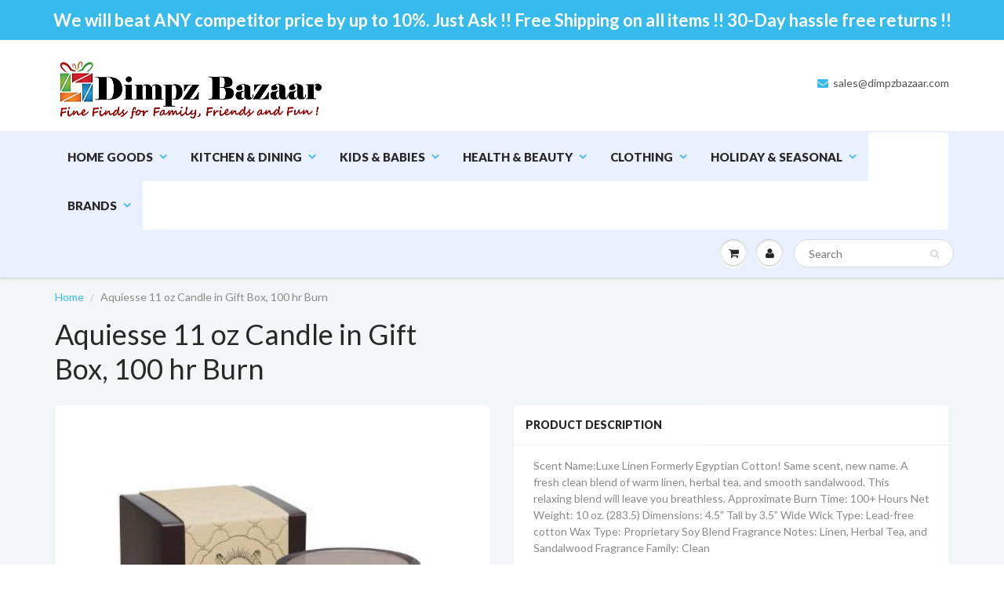

--- FILE ---
content_type: text/html; charset=utf-8
request_url: https://dimpzbazaar.com/products/aquiesse-11-oz-candle-in-gift-box-100-hr-burn
body_size: 26950
content:
<!doctype html>
<html lang="en" class="noIE">
  <head>

    <!-- Basic page needs ================================================== -->
    <meta charset="utf-8">
    <meta name="viewport" content="width=device-width, initial-scale=1, maximum-scale=1">

    <!-- Title and description ================================================== -->
    <title>
      Aquiesse 11 oz Candle in Gift Box, 100 hr Burn &ndash; Dimpz Bazaar
    </title>

    
    <meta name="description" content="Scent Name:Luxe Linen Formerly Egyptian Cotton! Same scent, new name. A fresh clean blend of warm linen, herbal tea, and smooth sandalwood. This relaxing blend will leave you breathless. Approximate Burn Time: 100+ Hours Net Weight: 10 oz. (283.5) Dimensions: 4.5” Tall by 3.5” Wide Wick Type: Lead-free cotton Wax Type:">
    

    <!-- Helpers ================================================== -->
    
  <meta property="og:type" content="product">
  <meta property="og:title" content="Aquiesse 11 oz Candle in Gift Box, 100 hr Burn">
  
  <meta property="og:image" content="http://dimpzbazaar.com/cdn/shop/products/41CqLCTcwDL_grande.jpg?v=1571609044">
  <meta property="og:image:secure_url" content="https://dimpzbazaar.com/cdn/shop/products/41CqLCTcwDL_grande.jpg?v=1571609044">
  
  <meta property="og:image" content="http://dimpzbazaar.com/cdn/shop/products/41uIuc7KWgL_grande.jpg?v=1571609044">
  <meta property="og:image:secure_url" content="https://dimpzbazaar.com/cdn/shop/products/41uIuc7KWgL_grande.jpg?v=1571609044">
  
  <meta property="og:price:amount" content="34.97">
  <meta property="og:price:currency" content="USD">


  <meta property="og:description" content="Scent Name:Luxe Linen Formerly Egyptian Cotton! Same scent, new name. A fresh clean blend of warm linen, herbal tea, and smooth sandalwood. This relaxing blend will leave you breathless. Approximate Burn Time: 100+ Hours Net Weight: 10 oz. (283.5) Dimensions: 4.5” Tall by 3.5” Wide Wick Type: Lead-free cotton Wax Type:">

  <meta property="og:url" content="https://dimpzbazaar.com/products/aquiesse-11-oz-candle-in-gift-box-100-hr-burn">
  <meta property="og:site_name" content="Dimpz Bazaar">



<meta name="twitter:card" content="summary">

  <meta name="twitter:title" content="Aquiesse 11 oz Candle in Gift Box, 100 hr Burn">
  <meta name="twitter:description" content="Scent Name:Luxe Linen Formerly Egyptian Cotton! Same scent, new name. A fresh clean blend of warm linen, herbal tea, and smooth sandalwood. This relaxing blend will leave you breathless. Approximate Burn Time: 100+ Hours Net Weight: 10 oz. (283.5) Dimensions: 4.5” Tall by 3.5” Wide Wick Type: Lead-free cotton Wax Type: Proprietary Soy Blend Fragrance Notes: Linen, Herbal Tea, and Sandalwood Fragrance Family: Clean
 Indulgent ambiance by inspiring bounties of nature 
 Lead-free wick for clean 
 Burn time of 20+ hours 
 Luxurious burn 
 High Quality 
">
  <meta name="twitter:image" content="https://dimpzbazaar.com/cdn/shop/products/41CqLCTcwDL_medium.jpg?v=1571609044">
  <meta name="twitter:image:width" content="240">
  <meta name="twitter:image:height" content="240">

    <link rel="canonical" href="https://dimpzbazaar.com/products/aquiesse-11-oz-candle-in-gift-box-100-hr-burn">
    <meta name="viewport" content="width=device-width,initial-scale=1">
    <meta name="theme-color" content="#37bbec">

    
    <link rel="shortcut icon" href="//dimpzbazaar.com/cdn/shop/t/4/assets/favicon.png?v=22845724429478910381479952948" type="image/png" />
    
    <link href="//dimpzbazaar.com/cdn/shop/t/4/assets/apps.css?v=120476648868568815071475946131" rel="stylesheet" type="text/css" media="all" />
    <link href="//dimpzbazaar.com/cdn/shop/t/4/assets/style.css?v=124663527947672479781591846870" rel="stylesheet" type="text/css" media="all" />
    <link href="//dimpzbazaar.com/cdn/shop/t/4/assets/nav.scss.css?v=63031461910508398251592359534" rel="stylesheet" type="text/css" media="all" />
    
    <link rel="stylesheet" type="text/css" href="//fonts.googleapis.com/css?family=Lato:300,400,700,900">
    
    

    <!-- Header hook for plugins ================================================== -->
    <script>window.performance && window.performance.mark && window.performance.mark('shopify.content_for_header.start');</script><meta id="shopify-digital-wallet" name="shopify-digital-wallet" content="/15215762/digital_wallets/dialog">
<meta name="shopify-checkout-api-token" content="a55ade7ed14314cddcf69c985c3177a9">
<meta id="in-context-paypal-metadata" data-shop-id="15215762" data-venmo-supported="true" data-environment="production" data-locale="en_US" data-paypal-v4="true" data-currency="USD">
<link rel="alternate" type="application/json+oembed" href="https://dimpzbazaar.com/products/aquiesse-11-oz-candle-in-gift-box-100-hr-burn.oembed">
<script async="async" src="/checkouts/internal/preloads.js?locale=en-US"></script>
<script id="shopify-features" type="application/json">{"accessToken":"a55ade7ed14314cddcf69c985c3177a9","betas":["rich-media-storefront-analytics"],"domain":"dimpzbazaar.com","predictiveSearch":true,"shopId":15215762,"locale":"en"}</script>
<script>var Shopify = Shopify || {};
Shopify.shop = "dimpz-bazaar.myshopify.com";
Shopify.locale = "en";
Shopify.currency = {"active":"USD","rate":"1.0"};
Shopify.country = "US";
Shopify.theme = {"name":"ShowTime","id":146790793,"schema_name":null,"schema_version":null,"theme_store_id":687,"role":"main"};
Shopify.theme.handle = "null";
Shopify.theme.style = {"id":null,"handle":null};
Shopify.cdnHost = "dimpzbazaar.com/cdn";
Shopify.routes = Shopify.routes || {};
Shopify.routes.root = "/";</script>
<script type="module">!function(o){(o.Shopify=o.Shopify||{}).modules=!0}(window);</script>
<script>!function(o){function n(){var o=[];function n(){o.push(Array.prototype.slice.apply(arguments))}return n.q=o,n}var t=o.Shopify=o.Shopify||{};t.loadFeatures=n(),t.autoloadFeatures=n()}(window);</script>
<script id="shop-js-analytics" type="application/json">{"pageType":"product"}</script>
<script defer="defer" async type="module" src="//dimpzbazaar.com/cdn/shopifycloud/shop-js/modules/v2/client.init-shop-cart-sync_IZsNAliE.en.esm.js"></script>
<script defer="defer" async type="module" src="//dimpzbazaar.com/cdn/shopifycloud/shop-js/modules/v2/chunk.common_0OUaOowp.esm.js"></script>
<script type="module">
  await import("//dimpzbazaar.com/cdn/shopifycloud/shop-js/modules/v2/client.init-shop-cart-sync_IZsNAliE.en.esm.js");
await import("//dimpzbazaar.com/cdn/shopifycloud/shop-js/modules/v2/chunk.common_0OUaOowp.esm.js");

  window.Shopify.SignInWithShop?.initShopCartSync?.({"fedCMEnabled":true,"windoidEnabled":true});

</script>
<script id="__st">var __st={"a":15215762,"offset":-21600,"reqid":"517fbce1-d85d-40d2-bcbd-3d9f14f83084-1768372423","pageurl":"dimpzbazaar.com\/products\/aquiesse-11-oz-candle-in-gift-box-100-hr-burn","u":"7586a413b788","p":"product","rtyp":"product","rid":1486491713618};</script>
<script>window.ShopifyPaypalV4VisibilityTracking = true;</script>
<script id="captcha-bootstrap">!function(){'use strict';const t='contact',e='account',n='new_comment',o=[[t,t],['blogs',n],['comments',n],[t,'customer']],c=[[e,'customer_login'],[e,'guest_login'],[e,'recover_customer_password'],[e,'create_customer']],r=t=>t.map((([t,e])=>`form[action*='/${t}']:not([data-nocaptcha='true']) input[name='form_type'][value='${e}']`)).join(','),a=t=>()=>t?[...document.querySelectorAll(t)].map((t=>t.form)):[];function s(){const t=[...o],e=r(t);return a(e)}const i='password',u='form_key',d=['recaptcha-v3-token','g-recaptcha-response','h-captcha-response',i],f=()=>{try{return window.sessionStorage}catch{return}},m='__shopify_v',_=t=>t.elements[u];function p(t,e,n=!1){try{const o=window.sessionStorage,c=JSON.parse(o.getItem(e)),{data:r}=function(t){const{data:e,action:n}=t;return t[m]||n?{data:e,action:n}:{data:t,action:n}}(c);for(const[e,n]of Object.entries(r))t.elements[e]&&(t.elements[e].value=n);n&&o.removeItem(e)}catch(o){console.error('form repopulation failed',{error:o})}}const l='form_type',E='cptcha';function T(t){t.dataset[E]=!0}const w=window,h=w.document,L='Shopify',v='ce_forms',y='captcha';let A=!1;((t,e)=>{const n=(g='f06e6c50-85a8-45c8-87d0-21a2b65856fe',I='https://cdn.shopify.com/shopifycloud/storefront-forms-hcaptcha/ce_storefront_forms_captcha_hcaptcha.v1.5.2.iife.js',D={infoText:'Protected by hCaptcha',privacyText:'Privacy',termsText:'Terms'},(t,e,n)=>{const o=w[L][v],c=o.bindForm;if(c)return c(t,g,e,D).then(n);var r;o.q.push([[t,g,e,D],n]),r=I,A||(h.body.append(Object.assign(h.createElement('script'),{id:'captcha-provider',async:!0,src:r})),A=!0)});var g,I,D;w[L]=w[L]||{},w[L][v]=w[L][v]||{},w[L][v].q=[],w[L][y]=w[L][y]||{},w[L][y].protect=function(t,e){n(t,void 0,e),T(t)},Object.freeze(w[L][y]),function(t,e,n,w,h,L){const[v,y,A,g]=function(t,e,n){const i=e?o:[],u=t?c:[],d=[...i,...u],f=r(d),m=r(i),_=r(d.filter((([t,e])=>n.includes(e))));return[a(f),a(m),a(_),s()]}(w,h,L),I=t=>{const e=t.target;return e instanceof HTMLFormElement?e:e&&e.form},D=t=>v().includes(t);t.addEventListener('submit',(t=>{const e=I(t);if(!e)return;const n=D(e)&&!e.dataset.hcaptchaBound&&!e.dataset.recaptchaBound,o=_(e),c=g().includes(e)&&(!o||!o.value);(n||c)&&t.preventDefault(),c&&!n&&(function(t){try{if(!f())return;!function(t){const e=f();if(!e)return;const n=_(t);if(!n)return;const o=n.value;o&&e.removeItem(o)}(t);const e=Array.from(Array(32),(()=>Math.random().toString(36)[2])).join('');!function(t,e){_(t)||t.append(Object.assign(document.createElement('input'),{type:'hidden',name:u})),t.elements[u].value=e}(t,e),function(t,e){const n=f();if(!n)return;const o=[...t.querySelectorAll(`input[type='${i}']`)].map((({name:t})=>t)),c=[...d,...o],r={};for(const[a,s]of new FormData(t).entries())c.includes(a)||(r[a]=s);n.setItem(e,JSON.stringify({[m]:1,action:t.action,data:r}))}(t,e)}catch(e){console.error('failed to persist form',e)}}(e),e.submit())}));const S=(t,e)=>{t&&!t.dataset[E]&&(n(t,e.some((e=>e===t))),T(t))};for(const o of['focusin','change'])t.addEventListener(o,(t=>{const e=I(t);D(e)&&S(e,y())}));const B=e.get('form_key'),M=e.get(l),P=B&&M;t.addEventListener('DOMContentLoaded',(()=>{const t=y();if(P)for(const e of t)e.elements[l].value===M&&p(e,B);[...new Set([...A(),...v().filter((t=>'true'===t.dataset.shopifyCaptcha))])].forEach((e=>S(e,t)))}))}(h,new URLSearchParams(w.location.search),n,t,e,['guest_login'])})(!0,!0)}();</script>
<script integrity="sha256-4kQ18oKyAcykRKYeNunJcIwy7WH5gtpwJnB7kiuLZ1E=" data-source-attribution="shopify.loadfeatures" defer="defer" src="//dimpzbazaar.com/cdn/shopifycloud/storefront/assets/storefront/load_feature-a0a9edcb.js" crossorigin="anonymous"></script>
<script data-source-attribution="shopify.dynamic_checkout.dynamic.init">var Shopify=Shopify||{};Shopify.PaymentButton=Shopify.PaymentButton||{isStorefrontPortableWallets:!0,init:function(){window.Shopify.PaymentButton.init=function(){};var t=document.createElement("script");t.src="https://dimpzbazaar.com/cdn/shopifycloud/portable-wallets/latest/portable-wallets.en.js",t.type="module",document.head.appendChild(t)}};
</script>
<script data-source-attribution="shopify.dynamic_checkout.buyer_consent">
  function portableWalletsHideBuyerConsent(e){var t=document.getElementById("shopify-buyer-consent"),n=document.getElementById("shopify-subscription-policy-button");t&&n&&(t.classList.add("hidden"),t.setAttribute("aria-hidden","true"),n.removeEventListener("click",e))}function portableWalletsShowBuyerConsent(e){var t=document.getElementById("shopify-buyer-consent"),n=document.getElementById("shopify-subscription-policy-button");t&&n&&(t.classList.remove("hidden"),t.removeAttribute("aria-hidden"),n.addEventListener("click",e))}window.Shopify?.PaymentButton&&(window.Shopify.PaymentButton.hideBuyerConsent=portableWalletsHideBuyerConsent,window.Shopify.PaymentButton.showBuyerConsent=portableWalletsShowBuyerConsent);
</script>
<script data-source-attribution="shopify.dynamic_checkout.cart.bootstrap">document.addEventListener("DOMContentLoaded",(function(){function t(){return document.querySelector("shopify-accelerated-checkout-cart, shopify-accelerated-checkout")}if(t())Shopify.PaymentButton.init();else{new MutationObserver((function(e,n){t()&&(Shopify.PaymentButton.init(),n.disconnect())})).observe(document.body,{childList:!0,subtree:!0})}}));
</script>
<link id="shopify-accelerated-checkout-styles" rel="stylesheet" media="screen" href="https://dimpzbazaar.com/cdn/shopifycloud/portable-wallets/latest/accelerated-checkout-backwards-compat.css" crossorigin="anonymous">
<style id="shopify-accelerated-checkout-cart">
        #shopify-buyer-consent {
  margin-top: 1em;
  display: inline-block;
  width: 100%;
}

#shopify-buyer-consent.hidden {
  display: none;
}

#shopify-subscription-policy-button {
  background: none;
  border: none;
  padding: 0;
  text-decoration: underline;
  font-size: inherit;
  cursor: pointer;
}

#shopify-subscription-policy-button::before {
  box-shadow: none;
}

      </style>

<script>window.performance && window.performance.mark && window.performance.mark('shopify.content_for_header.end');</script>

    <!--[if lt IE 9]>
    <script src="//html5shiv.googlecode.com/svn/trunk/html5.js" type="text/javascript"></script>
    <![endif]-->

    

    <script src="//dimpzbazaar.com/cdn/shop/t/4/assets/jquery.js?v=105778841822381192391475946125" type="text/javascript"></script>
    
    <script src="//dimpzbazaar.com/cdn/shopifycloud/storefront/assets/themes_support/option_selection-b017cd28.js" type="text/javascript"></script>
    

    <!-- Theme Global App JS ================================================== -->
    <script>
      var app = app || {
        data:{
          template:"product",
          money_format: "${{amount}}"
        }
      }
    </script>

  <link href="https://monorail-edge.shopifysvc.com" rel="dns-prefetch">
<script>(function(){if ("sendBeacon" in navigator && "performance" in window) {try {var session_token_from_headers = performance.getEntriesByType('navigation')[0].serverTiming.find(x => x.name == '_s').description;} catch {var session_token_from_headers = undefined;}var session_cookie_matches = document.cookie.match(/_shopify_s=([^;]*)/);var session_token_from_cookie = session_cookie_matches && session_cookie_matches.length === 2 ? session_cookie_matches[1] : "";var session_token = session_token_from_headers || session_token_from_cookie || "";function handle_abandonment_event(e) {var entries = performance.getEntries().filter(function(entry) {return /monorail-edge.shopifysvc.com/.test(entry.name);});if (!window.abandonment_tracked && entries.length === 0) {window.abandonment_tracked = true;var currentMs = Date.now();var navigation_start = performance.timing.navigationStart;var payload = {shop_id: 15215762,url: window.location.href,navigation_start,duration: currentMs - navigation_start,session_token,page_type: "product"};window.navigator.sendBeacon("https://monorail-edge.shopifysvc.com/v1/produce", JSON.stringify({schema_id: "online_store_buyer_site_abandonment/1.1",payload: payload,metadata: {event_created_at_ms: currentMs,event_sent_at_ms: currentMs}}));}}window.addEventListener('pagehide', handle_abandonment_event);}}());</script>
<script id="web-pixels-manager-setup">(function e(e,d,r,n,o){if(void 0===o&&(o={}),!Boolean(null===(a=null===(i=window.Shopify)||void 0===i?void 0:i.analytics)||void 0===a?void 0:a.replayQueue)){var i,a;window.Shopify=window.Shopify||{};var t=window.Shopify;t.analytics=t.analytics||{};var s=t.analytics;s.replayQueue=[],s.publish=function(e,d,r){return s.replayQueue.push([e,d,r]),!0};try{self.performance.mark("wpm:start")}catch(e){}var l=function(){var e={modern:/Edge?\/(1{2}[4-9]|1[2-9]\d|[2-9]\d{2}|\d{4,})\.\d+(\.\d+|)|Firefox\/(1{2}[4-9]|1[2-9]\d|[2-9]\d{2}|\d{4,})\.\d+(\.\d+|)|Chrom(ium|e)\/(9{2}|\d{3,})\.\d+(\.\d+|)|(Maci|X1{2}).+ Version\/(15\.\d+|(1[6-9]|[2-9]\d|\d{3,})\.\d+)([,.]\d+|)( \(\w+\)|)( Mobile\/\w+|) Safari\/|Chrome.+OPR\/(9{2}|\d{3,})\.\d+\.\d+|(CPU[ +]OS|iPhone[ +]OS|CPU[ +]iPhone|CPU IPhone OS|CPU iPad OS)[ +]+(15[._]\d+|(1[6-9]|[2-9]\d|\d{3,})[._]\d+)([._]\d+|)|Android:?[ /-](13[3-9]|1[4-9]\d|[2-9]\d{2}|\d{4,})(\.\d+|)(\.\d+|)|Android.+Firefox\/(13[5-9]|1[4-9]\d|[2-9]\d{2}|\d{4,})\.\d+(\.\d+|)|Android.+Chrom(ium|e)\/(13[3-9]|1[4-9]\d|[2-9]\d{2}|\d{4,})\.\d+(\.\d+|)|SamsungBrowser\/([2-9]\d|\d{3,})\.\d+/,legacy:/Edge?\/(1[6-9]|[2-9]\d|\d{3,})\.\d+(\.\d+|)|Firefox\/(5[4-9]|[6-9]\d|\d{3,})\.\d+(\.\d+|)|Chrom(ium|e)\/(5[1-9]|[6-9]\d|\d{3,})\.\d+(\.\d+|)([\d.]+$|.*Safari\/(?![\d.]+ Edge\/[\d.]+$))|(Maci|X1{2}).+ Version\/(10\.\d+|(1[1-9]|[2-9]\d|\d{3,})\.\d+)([,.]\d+|)( \(\w+\)|)( Mobile\/\w+|) Safari\/|Chrome.+OPR\/(3[89]|[4-9]\d|\d{3,})\.\d+\.\d+|(CPU[ +]OS|iPhone[ +]OS|CPU[ +]iPhone|CPU IPhone OS|CPU iPad OS)[ +]+(10[._]\d+|(1[1-9]|[2-9]\d|\d{3,})[._]\d+)([._]\d+|)|Android:?[ /-](13[3-9]|1[4-9]\d|[2-9]\d{2}|\d{4,})(\.\d+|)(\.\d+|)|Mobile Safari.+OPR\/([89]\d|\d{3,})\.\d+\.\d+|Android.+Firefox\/(13[5-9]|1[4-9]\d|[2-9]\d{2}|\d{4,})\.\d+(\.\d+|)|Android.+Chrom(ium|e)\/(13[3-9]|1[4-9]\d|[2-9]\d{2}|\d{4,})\.\d+(\.\d+|)|Android.+(UC? ?Browser|UCWEB|U3)[ /]?(15\.([5-9]|\d{2,})|(1[6-9]|[2-9]\d|\d{3,})\.\d+)\.\d+|SamsungBrowser\/(5\.\d+|([6-9]|\d{2,})\.\d+)|Android.+MQ{2}Browser\/(14(\.(9|\d{2,})|)|(1[5-9]|[2-9]\d|\d{3,})(\.\d+|))(\.\d+|)|K[Aa][Ii]OS\/(3\.\d+|([4-9]|\d{2,})\.\d+)(\.\d+|)/},d=e.modern,r=e.legacy,n=navigator.userAgent;return n.match(d)?"modern":n.match(r)?"legacy":"unknown"}(),u="modern"===l?"modern":"legacy",c=(null!=n?n:{modern:"",legacy:""})[u],f=function(e){return[e.baseUrl,"/wpm","/b",e.hashVersion,"modern"===e.buildTarget?"m":"l",".js"].join("")}({baseUrl:d,hashVersion:r,buildTarget:u}),m=function(e){var d=e.version,r=e.bundleTarget,n=e.surface,o=e.pageUrl,i=e.monorailEndpoint;return{emit:function(e){var a=e.status,t=e.errorMsg,s=(new Date).getTime(),l=JSON.stringify({metadata:{event_sent_at_ms:s},events:[{schema_id:"web_pixels_manager_load/3.1",payload:{version:d,bundle_target:r,page_url:o,status:a,surface:n,error_msg:t},metadata:{event_created_at_ms:s}}]});if(!i)return console&&console.warn&&console.warn("[Web Pixels Manager] No Monorail endpoint provided, skipping logging."),!1;try{return self.navigator.sendBeacon.bind(self.navigator)(i,l)}catch(e){}var u=new XMLHttpRequest;try{return u.open("POST",i,!0),u.setRequestHeader("Content-Type","text/plain"),u.send(l),!0}catch(e){return console&&console.warn&&console.warn("[Web Pixels Manager] Got an unhandled error while logging to Monorail."),!1}}}}({version:r,bundleTarget:l,surface:e.surface,pageUrl:self.location.href,monorailEndpoint:e.monorailEndpoint});try{o.browserTarget=l,function(e){var d=e.src,r=e.async,n=void 0===r||r,o=e.onload,i=e.onerror,a=e.sri,t=e.scriptDataAttributes,s=void 0===t?{}:t,l=document.createElement("script"),u=document.querySelector("head"),c=document.querySelector("body");if(l.async=n,l.src=d,a&&(l.integrity=a,l.crossOrigin="anonymous"),s)for(var f in s)if(Object.prototype.hasOwnProperty.call(s,f))try{l.dataset[f]=s[f]}catch(e){}if(o&&l.addEventListener("load",o),i&&l.addEventListener("error",i),u)u.appendChild(l);else{if(!c)throw new Error("Did not find a head or body element to append the script");c.appendChild(l)}}({src:f,async:!0,onload:function(){if(!function(){var e,d;return Boolean(null===(d=null===(e=window.Shopify)||void 0===e?void 0:e.analytics)||void 0===d?void 0:d.initialized)}()){var d=window.webPixelsManager.init(e)||void 0;if(d){var r=window.Shopify.analytics;r.replayQueue.forEach((function(e){var r=e[0],n=e[1],o=e[2];d.publishCustomEvent(r,n,o)})),r.replayQueue=[],r.publish=d.publishCustomEvent,r.visitor=d.visitor,r.initialized=!0}}},onerror:function(){return m.emit({status:"failed",errorMsg:"".concat(f," has failed to load")})},sri:function(e){var d=/^sha384-[A-Za-z0-9+/=]+$/;return"string"==typeof e&&d.test(e)}(c)?c:"",scriptDataAttributes:o}),m.emit({status:"loading"})}catch(e){m.emit({status:"failed",errorMsg:(null==e?void 0:e.message)||"Unknown error"})}}})({shopId: 15215762,storefrontBaseUrl: "https://dimpzbazaar.com",extensionsBaseUrl: "https://extensions.shopifycdn.com/cdn/shopifycloud/web-pixels-manager",monorailEndpoint: "https://monorail-edge.shopifysvc.com/unstable/produce_batch",surface: "storefront-renderer",enabledBetaFlags: ["2dca8a86","a0d5f9d2"],webPixelsConfigList: [{"id":"146866460","eventPayloadVersion":"v1","runtimeContext":"LAX","scriptVersion":"1","type":"CUSTOM","privacyPurposes":["ANALYTICS"],"name":"Google Analytics tag (migrated)"},{"id":"shopify-app-pixel","configuration":"{}","eventPayloadVersion":"v1","runtimeContext":"STRICT","scriptVersion":"0450","apiClientId":"shopify-pixel","type":"APP","privacyPurposes":["ANALYTICS","MARKETING"]},{"id":"shopify-custom-pixel","eventPayloadVersion":"v1","runtimeContext":"LAX","scriptVersion":"0450","apiClientId":"shopify-pixel","type":"CUSTOM","privacyPurposes":["ANALYTICS","MARKETING"]}],isMerchantRequest: false,initData: {"shop":{"name":"Dimpz Bazaar","paymentSettings":{"currencyCode":"USD"},"myshopifyDomain":"dimpz-bazaar.myshopify.com","countryCode":"US","storefrontUrl":"https:\/\/dimpzbazaar.com"},"customer":null,"cart":null,"checkout":null,"productVariants":[{"price":{"amount":38.64,"currencyCode":"USD"},"product":{"title":"Aquiesse 11 oz Candle in Gift Box, 100 hr Burn","vendor":"Aquiesse","id":"1486491713618","untranslatedTitle":"Aquiesse 11 oz Candle in Gift Box, 100 hr Burn","url":"\/products\/aquiesse-11-oz-candle-in-gift-box-100-hr-burn","type":"Home"},"id":"12899729244242","image":{"src":"\/\/dimpzbazaar.com\/cdn\/shop\/products\/41CqLCTcwDL.jpg?v=1571609044"},"sku":"IV-9HCM-SR4B","title":"Luxe Linen","untranslatedTitle":"Luxe Linen"},{"price":{"amount":34.97,"currencyCode":"USD"},"product":{"title":"Aquiesse 11 oz Candle in Gift Box, 100 hr Burn","vendor":"Aquiesse","id":"1486491713618","untranslatedTitle":"Aquiesse 11 oz Candle in Gift Box, 100 hr Burn","url":"\/products\/aquiesse-11-oz-candle-in-gift-box-100-hr-burn","type":"Home"},"id":"22227164168274","image":{"src":"\/\/dimpzbazaar.com\/cdn\/shop\/products\/41CqLCTcwDL.jpg?v=1571609044"},"sku":"FF-KK4U-Z79V","title":"Sandalwood Vanille","untranslatedTitle":"Sandalwood Vanille"},{"price":{"amount":36.0,"currencyCode":"USD"},"product":{"title":"Aquiesse 11 oz Candle in Gift Box, 100 hr Burn","vendor":"Aquiesse","id":"1486491713618","untranslatedTitle":"Aquiesse 11 oz Candle in Gift Box, 100 hr Burn","url":"\/products\/aquiesse-11-oz-candle-in-gift-box-100-hr-burn","type":"Home"},"id":"12899729277010","image":{"src":"\/\/dimpzbazaar.com\/cdn\/shop\/products\/41uIuc7KWgL.jpg?v=1571609044"},"sku":"LV-PEON-BOQU","title":"French Oak Currant","untranslatedTitle":"French Oak Currant"},{"price":{"amount":34.97,"currencyCode":"USD"},"product":{"title":"Aquiesse 11 oz Candle in Gift Box, 100 hr Burn","vendor":"Aquiesse","id":"1486491713618","untranslatedTitle":"Aquiesse 11 oz Candle in Gift Box, 100 hr Burn","url":"\/products\/aquiesse-11-oz-candle-in-gift-box-100-hr-burn","type":"Home"},"id":"22227164332114","image":{"src":"\/\/dimpzbazaar.com\/cdn\/shop\/products\/41CqLCTcwDL.jpg?v=1571609044"},"sku":"SR-2IBG-2HDU","title":"Lavender Chaparral","untranslatedTitle":"Lavender Chaparral"},{"price":{"amount":42.0,"currencyCode":"USD"},"product":{"title":"Aquiesse 11 oz Candle in Gift Box, 100 hr Burn","vendor":"Aquiesse","id":"1486491713618","untranslatedTitle":"Aquiesse 11 oz Candle in Gift Box, 100 hr Burn","url":"\/products\/aquiesse-11-oz-candle-in-gift-box-100-hr-burn","type":"Home"},"id":"22227164364882","image":{"src":"\/\/dimpzbazaar.com\/cdn\/shop\/products\/41CqLCTcwDL.jpg?v=1571609044"},"sku":"WR-W6DV-IZ2O","title":"Winter Currant","untranslatedTitle":"Winter Currant"},{"price":{"amount":45.0,"currencyCode":"USD"},"product":{"title":"Aquiesse 11 oz Candle in Gift Box, 100 hr Burn","vendor":"Aquiesse","id":"1486491713618","untranslatedTitle":"Aquiesse 11 oz Candle in Gift Box, 100 hr Burn","url":"\/products\/aquiesse-11-oz-candle-in-gift-box-100-hr-burn","type":"Home"},"id":"22227164397650","image":{"src":"\/\/dimpzbazaar.com\/cdn\/shop\/products\/41CqLCTcwDL.jpg?v=1571609044"},"sku":"ZX-56XK-VOFT","title":"Mandarin Tea","untranslatedTitle":"Mandarin Tea"}],"purchasingCompany":null},},"https://dimpzbazaar.com/cdn","7cecd0b6w90c54c6cpe92089d5m57a67346",{"modern":"","legacy":""},{"shopId":"15215762","storefrontBaseUrl":"https:\/\/dimpzbazaar.com","extensionBaseUrl":"https:\/\/extensions.shopifycdn.com\/cdn\/shopifycloud\/web-pixels-manager","surface":"storefront-renderer","enabledBetaFlags":"[\"2dca8a86\", \"a0d5f9d2\"]","isMerchantRequest":"false","hashVersion":"7cecd0b6w90c54c6cpe92089d5m57a67346","publish":"custom","events":"[[\"page_viewed\",{}],[\"product_viewed\",{\"productVariant\":{\"price\":{\"amount\":38.64,\"currencyCode\":\"USD\"},\"product\":{\"title\":\"Aquiesse 11 oz Candle in Gift Box, 100 hr Burn\",\"vendor\":\"Aquiesse\",\"id\":\"1486491713618\",\"untranslatedTitle\":\"Aquiesse 11 oz Candle in Gift Box, 100 hr Burn\",\"url\":\"\/products\/aquiesse-11-oz-candle-in-gift-box-100-hr-burn\",\"type\":\"Home\"},\"id\":\"12899729244242\",\"image\":{\"src\":\"\/\/dimpzbazaar.com\/cdn\/shop\/products\/41CqLCTcwDL.jpg?v=1571609044\"},\"sku\":\"IV-9HCM-SR4B\",\"title\":\"Luxe Linen\",\"untranslatedTitle\":\"Luxe Linen\"}}]]"});</script><script>
  window.ShopifyAnalytics = window.ShopifyAnalytics || {};
  window.ShopifyAnalytics.meta = window.ShopifyAnalytics.meta || {};
  window.ShopifyAnalytics.meta.currency = 'USD';
  var meta = {"product":{"id":1486491713618,"gid":"gid:\/\/shopify\/Product\/1486491713618","vendor":"Aquiesse","type":"Home","handle":"aquiesse-11-oz-candle-in-gift-box-100-hr-burn","variants":[{"id":12899729244242,"price":3864,"name":"Aquiesse 11 oz Candle in Gift Box, 100 hr Burn - Luxe Linen","public_title":"Luxe Linen","sku":"IV-9HCM-SR4B"},{"id":22227164168274,"price":3497,"name":"Aquiesse 11 oz Candle in Gift Box, 100 hr Burn - Sandalwood Vanille","public_title":"Sandalwood Vanille","sku":"FF-KK4U-Z79V"},{"id":12899729277010,"price":3600,"name":"Aquiesse 11 oz Candle in Gift Box, 100 hr Burn - French Oak Currant","public_title":"French Oak Currant","sku":"LV-PEON-BOQU"},{"id":22227164332114,"price":3497,"name":"Aquiesse 11 oz Candle in Gift Box, 100 hr Burn - Lavender Chaparral","public_title":"Lavender Chaparral","sku":"SR-2IBG-2HDU"},{"id":22227164364882,"price":4200,"name":"Aquiesse 11 oz Candle in Gift Box, 100 hr Burn - Winter Currant","public_title":"Winter Currant","sku":"WR-W6DV-IZ2O"},{"id":22227164397650,"price":4500,"name":"Aquiesse 11 oz Candle in Gift Box, 100 hr Burn - Mandarin Tea","public_title":"Mandarin Tea","sku":"ZX-56XK-VOFT"}],"remote":false},"page":{"pageType":"product","resourceType":"product","resourceId":1486491713618,"requestId":"517fbce1-d85d-40d2-bcbd-3d9f14f83084-1768372423"}};
  for (var attr in meta) {
    window.ShopifyAnalytics.meta[attr] = meta[attr];
  }
</script>
<script class="analytics">
  (function () {
    var customDocumentWrite = function(content) {
      var jquery = null;

      if (window.jQuery) {
        jquery = window.jQuery;
      } else if (window.Checkout && window.Checkout.$) {
        jquery = window.Checkout.$;
      }

      if (jquery) {
        jquery('body').append(content);
      }
    };

    var hasLoggedConversion = function(token) {
      if (token) {
        return document.cookie.indexOf('loggedConversion=' + token) !== -1;
      }
      return false;
    }

    var setCookieIfConversion = function(token) {
      if (token) {
        var twoMonthsFromNow = new Date(Date.now());
        twoMonthsFromNow.setMonth(twoMonthsFromNow.getMonth() + 2);

        document.cookie = 'loggedConversion=' + token + '; expires=' + twoMonthsFromNow;
      }
    }

    var trekkie = window.ShopifyAnalytics.lib = window.trekkie = window.trekkie || [];
    if (trekkie.integrations) {
      return;
    }
    trekkie.methods = [
      'identify',
      'page',
      'ready',
      'track',
      'trackForm',
      'trackLink'
    ];
    trekkie.factory = function(method) {
      return function() {
        var args = Array.prototype.slice.call(arguments);
        args.unshift(method);
        trekkie.push(args);
        return trekkie;
      };
    };
    for (var i = 0; i < trekkie.methods.length; i++) {
      var key = trekkie.methods[i];
      trekkie[key] = trekkie.factory(key);
    }
    trekkie.load = function(config) {
      trekkie.config = config || {};
      trekkie.config.initialDocumentCookie = document.cookie;
      var first = document.getElementsByTagName('script')[0];
      var script = document.createElement('script');
      script.type = 'text/javascript';
      script.onerror = function(e) {
        var scriptFallback = document.createElement('script');
        scriptFallback.type = 'text/javascript';
        scriptFallback.onerror = function(error) {
                var Monorail = {
      produce: function produce(monorailDomain, schemaId, payload) {
        var currentMs = new Date().getTime();
        var event = {
          schema_id: schemaId,
          payload: payload,
          metadata: {
            event_created_at_ms: currentMs,
            event_sent_at_ms: currentMs
          }
        };
        return Monorail.sendRequest("https://" + monorailDomain + "/v1/produce", JSON.stringify(event));
      },
      sendRequest: function sendRequest(endpointUrl, payload) {
        // Try the sendBeacon API
        if (window && window.navigator && typeof window.navigator.sendBeacon === 'function' && typeof window.Blob === 'function' && !Monorail.isIos12()) {
          var blobData = new window.Blob([payload], {
            type: 'text/plain'
          });

          if (window.navigator.sendBeacon(endpointUrl, blobData)) {
            return true;
          } // sendBeacon was not successful

        } // XHR beacon

        var xhr = new XMLHttpRequest();

        try {
          xhr.open('POST', endpointUrl);
          xhr.setRequestHeader('Content-Type', 'text/plain');
          xhr.send(payload);
        } catch (e) {
          console.log(e);
        }

        return false;
      },
      isIos12: function isIos12() {
        return window.navigator.userAgent.lastIndexOf('iPhone; CPU iPhone OS 12_') !== -1 || window.navigator.userAgent.lastIndexOf('iPad; CPU OS 12_') !== -1;
      }
    };
    Monorail.produce('monorail-edge.shopifysvc.com',
      'trekkie_storefront_load_errors/1.1',
      {shop_id: 15215762,
      theme_id: 146790793,
      app_name: "storefront",
      context_url: window.location.href,
      source_url: "//dimpzbazaar.com/cdn/s/trekkie.storefront.55c6279c31a6628627b2ba1c5ff367020da294e2.min.js"});

        };
        scriptFallback.async = true;
        scriptFallback.src = '//dimpzbazaar.com/cdn/s/trekkie.storefront.55c6279c31a6628627b2ba1c5ff367020da294e2.min.js';
        first.parentNode.insertBefore(scriptFallback, first);
      };
      script.async = true;
      script.src = '//dimpzbazaar.com/cdn/s/trekkie.storefront.55c6279c31a6628627b2ba1c5ff367020da294e2.min.js';
      first.parentNode.insertBefore(script, first);
    };
    trekkie.load(
      {"Trekkie":{"appName":"storefront","development":false,"defaultAttributes":{"shopId":15215762,"isMerchantRequest":null,"themeId":146790793,"themeCityHash":"4504511920926397963","contentLanguage":"en","currency":"USD","eventMetadataId":"b9deb79a-dfd8-4dfe-8870-c0d3a99ac36a"},"isServerSideCookieWritingEnabled":true,"monorailRegion":"shop_domain","enabledBetaFlags":["65f19447"]},"Session Attribution":{},"S2S":{"facebookCapiEnabled":false,"source":"trekkie-storefront-renderer","apiClientId":580111}}
    );

    var loaded = false;
    trekkie.ready(function() {
      if (loaded) return;
      loaded = true;

      window.ShopifyAnalytics.lib = window.trekkie;

      var originalDocumentWrite = document.write;
      document.write = customDocumentWrite;
      try { window.ShopifyAnalytics.merchantGoogleAnalytics.call(this); } catch(error) {};
      document.write = originalDocumentWrite;

      window.ShopifyAnalytics.lib.page(null,{"pageType":"product","resourceType":"product","resourceId":1486491713618,"requestId":"517fbce1-d85d-40d2-bcbd-3d9f14f83084-1768372423","shopifyEmitted":true});

      var match = window.location.pathname.match(/checkouts\/(.+)\/(thank_you|post_purchase)/)
      var token = match? match[1]: undefined;
      if (!hasLoggedConversion(token)) {
        setCookieIfConversion(token);
        window.ShopifyAnalytics.lib.track("Viewed Product",{"currency":"USD","variantId":12899729244242,"productId":1486491713618,"productGid":"gid:\/\/shopify\/Product\/1486491713618","name":"Aquiesse 11 oz Candle in Gift Box, 100 hr Burn - Luxe Linen","price":"38.64","sku":"IV-9HCM-SR4B","brand":"Aquiesse","variant":"Luxe Linen","category":"Home","nonInteraction":true,"remote":false},undefined,undefined,{"shopifyEmitted":true});
      window.ShopifyAnalytics.lib.track("monorail:\/\/trekkie_storefront_viewed_product\/1.1",{"currency":"USD","variantId":12899729244242,"productId":1486491713618,"productGid":"gid:\/\/shopify\/Product\/1486491713618","name":"Aquiesse 11 oz Candle in Gift Box, 100 hr Burn - Luxe Linen","price":"38.64","sku":"IV-9HCM-SR4B","brand":"Aquiesse","variant":"Luxe Linen","category":"Home","nonInteraction":true,"remote":false,"referer":"https:\/\/dimpzbazaar.com\/products\/aquiesse-11-oz-candle-in-gift-box-100-hr-burn"});
      }
    });


        var eventsListenerScript = document.createElement('script');
        eventsListenerScript.async = true;
        eventsListenerScript.src = "//dimpzbazaar.com/cdn/shopifycloud/storefront/assets/shop_events_listener-3da45d37.js";
        document.getElementsByTagName('head')[0].appendChild(eventsListenerScript);

})();</script>
  <script>
  if (!window.ga || (window.ga && typeof window.ga !== 'function')) {
    window.ga = function ga() {
      (window.ga.q = window.ga.q || []).push(arguments);
      if (window.Shopify && window.Shopify.analytics && typeof window.Shopify.analytics.publish === 'function') {
        window.Shopify.analytics.publish("ga_stub_called", {}, {sendTo: "google_osp_migration"});
      }
      console.error("Shopify's Google Analytics stub called with:", Array.from(arguments), "\nSee https://help.shopify.com/manual/promoting-marketing/pixels/pixel-migration#google for more information.");
    };
    if (window.Shopify && window.Shopify.analytics && typeof window.Shopify.analytics.publish === 'function') {
      window.Shopify.analytics.publish("ga_stub_initialized", {}, {sendTo: "google_osp_migration"});
    }
  }
</script>
<script
  defer
  src="https://dimpzbazaar.com/cdn/shopifycloud/perf-kit/shopify-perf-kit-3.0.3.min.js"
  data-application="storefront-renderer"
  data-shop-id="15215762"
  data-render-region="gcp-us-central1"
  data-page-type="product"
  data-theme-instance-id="146790793"
  data-theme-name=""
  data-theme-version=""
  data-monorail-region="shop_domain"
  data-resource-timing-sampling-rate="10"
  data-shs="true"
  data-shs-beacon="true"
  data-shs-export-with-fetch="true"
  data-shs-logs-sample-rate="1"
  data-shs-beacon-endpoint="https://dimpzbazaar.com/api/collect"
></script>
</head>

  <body id="aquiesse-11-oz-candle-in-gift-box-100-hr-burn" class="template-product" >

    <div class="wsmenucontainer clearfix">
      <div class="overlapblackbg"></div>
      
      <!-- Modal -->
<div class="modal fade" id="myModal" tabindex="-1" role="dialog" aria-labelledby="myModalLabel" aria-hidden="true">
  <div class="entry-popup">
    <div class="modal-dialog">
      <div class="modal-content">
        <div class="modal-header">
          <button type="button" class="close" data-dismiss="modal" aria-hidden="true">&times;</button>
          <h2 class="modal-title text-center" id="myModalLabel">Join The Dimpz Bazaar VIP Club!</h2>
        </div>
        <div class="modal-body">
          <p>Get 10% off your next order! Use Code : DBNEW10
Join the VIP Club to be the first to know about New Collections and Items, Specials, Flash Sales and much more!</p>
          
          
<div class="email_box">
  <form action="//dimpzbazaar.us14.list-manage.com/subscribe/post?u=6aca3ef6515420bc33301c2c5&amp;id=aa46b90e98" method="post" id="mc-embedded-subscribe-form" name="mc-embedded-subscribe-form" target="_blank">
    <input type="email" value="" placeholder="your-email@example.com" name="EMAIL" id="mail"  class="txtbox" aria-label="your-email@example.com">
    <button class="btn btn-link" type="submit" value="Subscribe" name="subscribe" id="subscribe"><span class="fa fa-check"></span></button>
  </form>
</div>
          
          
        </div>
      </div>
    </div>
  </div>
</div>

<script type="text/javascript">
  $(document).ready(function() {
    if ($.cookie('pop') == null) {
      function show_modal(){
        $('#myModal').modal();
      }
      window.setTimeout(show_modal, 10000); // delay before it calls the modal function
      $.cookie('pop', '7');
    }
  });
</script>
      

      
      <div class="promo-bar">
  We will beat ANY competitor price by up to 10%. Just Ask !!  Free Shipping on all items !! 30-Day hassle free returns !!
</div>
      

      <div id="header">
        
        <div class="header_top">
  <div class="container">
    <div class="top_menu hidden-ms hidden-xs">
      
        <a class="navbar-brand" href="/" itemprop="url">
          <img src="//dimpzbazaar.com/cdn/shop/t/4/assets/logo.png?v=38572949778939712771479953329" alt="Dimpz Bazaar" class="img-responsive" itemprop="logo" />
        </a>
      
    </div>
    <div class="hed_right">
      
      <ul class="hed_right">
        
        
      </ul>
      
      
      <div class="header-contact">
        <ul>
          
          
          <li><a href="mailto:sales@dimpzbazaar.com"><span class="fa fa-envelope"></span>sales@dimpzbazaar.com</a></li>
          
        </ul>
      </div>
      
    </div>
  </div>
</div>
        

        <div class="header_bot">
          <div class="header_content">
            <div class="container">

              
              <div id="nav">
  <nav class="navbar" role="navigation">
    <div class="navbar-header">
      <a href="#" class="visible-ms visible-xs pull-right navbar-cart" id="wsnavtoggle"><div class="cart-icon"><i class="fa fa-bars"></i></div></a>
      <a href="/cart" class="visible-ms visible-xs pull-right navbar-cart"><div class="cart-icon"><span class="count hidden">0</span><i class="fa fa-shopping-cart"></i></div></a>
      <a href="/search" class="visible-ms visible-xs pull-right navbar-cart"><div class="cart-icon"><i class="fa fa-search"></i></div></a>
      
      <div class="visible-ms visible-xs">
        
        
        <a class="navbar-brand" href="/" itemprop="url">
          <img src="//dimpzbazaar.com/cdn/shop/t/4/assets/logo.png?v=38572949778939712771479953329" alt="Dimpz Bazaar" itemprop="logo" />
        </a>
        
        
      </div><!-- ./visible-ms visible-xs -->
      
    </div>
    <!-- main menu -->
    <nav class="wsmenu">
      <ul class="mobile-sub mega_menu wsmenu-list">
        
        
        

        
        
        
        
        

        
        <li><a href="/collections/home-goods">Home Goods<span class="arrow"></span></a>
          
          <ul class="wsmenu-submenu ">
            
            <li><a data-delay="500" href="/collections/home-decor">Home Décor</a></li>
            
            <li><a data-delay="500" href="/collections/figurines">Figurines</a></li>
            
            <li><a data-delay="500" href="/collections/buildings-accessories">Buildings &amp; Accessories</a></li>
            
            <li><a data-delay="500" href="/collections/bells">Bells</a></li>
            
            <li><a data-delay="500" href="/collections/luxury-candles">Luxury Candles</a></li>
            
            <li><a data-delay="500" href="/collections/home-fragrance">Home Fragrances</a></li>
            
          </ul>
             
        </li>
        
        
        
        

        
        
        
        
        

        
        <li><a href="/collections/kitchen-dining">Kitchen &amp; Dining<span class="arrow"></span></a>
          
          <div class="megamenu clearfix ">
            <ul class="wsmenu-sub-list">
              
              
              <li class="col-lg-3 col-md-3 col-sm-3 link-list"><h5><a href="/collections/bar-glasses-accessories">Bar Glasses &amp; Accessories</a></h5>
                
                <ul>
                  
                  
                  <li class="col-lg-12 col-md-12 col-sm-12 link-list"><a href="/collections/bar-accessories">Bar Accessories</a>
                    
                  
                  
                  <li class="col-lg-12 col-md-12 col-sm-12 link-list"><a href="/collections/decanters">Decanters</a>
                    
                  
                  
                  <li class="col-lg-12 col-md-12 col-sm-12 link-list"><a href="/collections/wine-cups">Wine Cups</a>
                    
                  
                  
                  <li class="col-lg-12 col-md-12 col-sm-12 link-list"><a href="/collections/wine-glasses">Wine Glasses</a>
                    
                  
                  
                  <li class="col-lg-12 col-md-12 col-sm-12 link-list"><a href="/collections/whisky-glasses">Whisky Glasses</a>
                    
                  
                </ul>
              </li>

              
              
              
              <li class="col-lg-3 col-md-3 col-sm-3 link-list"><h5><a href="/collections/tabletop">Tabletop</a></h5>
                
                <ul>
                  
                  
                  <li class="col-lg-12 col-md-12 col-sm-12 link-list"><a href="/collections/cake-stands">Cake Stands</a>
                    
                  
                  
                  <li class="col-lg-12 col-md-12 col-sm-12 link-list"><a href="/collections/dinner-plates">Dinner Plates</a>
                    
                  
                  
                  <li class="col-lg-12 col-md-12 col-sm-12 link-list"><a href="/collections/salad-plates">Salad Plates</a>
                    
                  
                  
                  <li class="col-lg-12 col-md-12 col-sm-12 link-list"><a href="/collections/bowls">Bowls</a>
                    
                  
                  
                  <li class="col-lg-12 col-md-12 col-sm-12 link-list"><a href="/collections/mugs-cups-saucers">Mugs &amp; Tumblers, Cups &amp; Saucers</a>
                    
                  
                  
                  <li class="col-lg-12 col-md-12 col-sm-12 link-list"><a href="/collections/cookware">Cookware</a>
                    
                  
                  
                  <li class="col-lg-12 col-md-12 col-sm-12 link-list"><a href="/collections/serving-ware">Serving Ware</a>
                    
                  
                  
                  <li class="col-lg-12 col-md-12 col-sm-12 link-list"><a href="/collections/egg-coddlers">Egg Coddlers</a>
                    
                  
                </ul>
              </li>

              
              
              
              <li class="col-lg-3 col-md-3 col-sm-3 link-list"><h5><a href="/collections/kitchen-tools">Kitchen Tools</a></h5>
                
                <ul>
                  
                  
                  <li class="col-lg-12 col-md-12 col-sm-12 link-list"><a href="/collections/coffee-and-tea">Coffee and Tea</a>
                    
                  
                  
                  <li class="col-lg-12 col-md-12 col-sm-12 link-list"><a href="/collections/cutting-boards">Cutting Boards</a>
                    
                  
                  
                  <li class="col-lg-12 col-md-12 col-sm-12 link-list"><a href="/collections/cleaning-products">Cleaning Products</a>
                    
                  
                  
                  <li class="col-lg-12 col-md-12 col-sm-12 link-list"><a href="/collections/food-storage">Food Storage</a>
                    
                  
                  
                  <li class="col-lg-12 col-md-12 col-sm-12 link-list"><a href="/collections/kitchen-accessories">Kitchen Accessories</a>
                    
                  
                  
                  <li class="col-lg-12 col-md-12 col-sm-12 link-list"><a href="/collections/knives-cutlery">Knives &amp; Cutlery</a>
                    
                  
                  
                  <li class="col-lg-12 col-md-12 col-sm-12 link-list"><a href="/collections/measuring-spoons">Measuring Spoons</a>
                    
                  
                  
                  <li class="col-lg-12 col-md-12 col-sm-12 link-list"><a href="/collections/rolling-pins">Rolling Pins</a>
                    
                  
                  
                  <li class="col-lg-12 col-md-12 col-sm-12 link-list"><a href="/collections/salt-pepper">Salt &amp; Pepper</a>
                    
                  
                </ul>
              </li>

              
              
              
              <li class="col-lg-3 col-md-3 col-sm-3 link-list"><h5><a href="/collections/flatware">Flatware</a></h5>
                
                <ul>
                  
                  
                  <li class="col-lg-12 col-md-12 col-sm-12 link-list"><a href="/collections/flatware-service-for-8">Flatware Service for 8</a>
                    
                  
                  
                  <li class="col-lg-12 col-md-12 col-sm-12 link-list"><a href="/collections/flatware-service-for-4">Flatware Service for 4</a>
                    
                  
                  
                  <li class="col-lg-12 col-md-12 col-sm-12 link-list"><a href="/collections/flatware-set-of-4">Flatware Set of 4</a>
                    
                  
                  
                  <li class="col-lg-12 col-md-12 col-sm-12 link-list"><a href="/collections/flatware-cake-pie-server-set">Flatware Cake &amp; Pie Server Set</a>
                    
                  
                </ul>
              </li>

              
              
            </ul>
          </div>
             
        </li>
        
        
        
        

        
        
        
        
        

        
        <li><a href="/collections/kids-babies">Kids &amp; Babies<span class="arrow"></span></a>
          
          <ul class="wsmenu-submenu ">
            
            <li><a data-delay="500" href="/collections/toys">Toys</a></li>
            
            <li><a data-delay="500" href="/collections/baby-clothing">Baby Clothing </a></li>
            
            <li><a data-delay="500" href="/collections/kids-accessories">Kids Accessories</a></li>
            
          </ul>
             
        </li>
        
        
        
        

        
        
        
        
        

        
        <li><a href="/collections/health-and-beauty">Health &amp; Beauty<span class="arrow"></span></a>
          
          <ul class="wsmenu-submenu ">
            
            <li><a data-delay="500" href="/collections/personal-care">Personal Care</a></li>
            
            <li><a data-delay="500" href="/collections/bath">Bath</a></li>
            
          </ul>
             
        </li>
        
        
        
        

        
        
        
        
        

        
        <li><a href="/collections/clothing">Clothing<span class="arrow"></span></a>
          
          <ul class="wsmenu-submenu ">
            
            <li><a data-delay="500" href="/collections/hats">Hats</a></li>
            
            <li><a data-delay="500" href="/collections/socks">Socks</a></li>
            
          </ul>
             
        </li>
        
        
        
        

        
        
        
        
        

        
        <li><a href="/collections/holiday-seasonal">Holiday &amp; Seasonal<span class="arrow"></span></a>
          
          <ul class="wsmenu-submenu ">
            
            <li><a data-delay="500" href="/collections/ornaments">Ornaments</a></li>
            
            <li><a data-delay="500" href="/collections/buildings-accessories">Buildings &amp; Accessories</a></li>
            
          </ul>
             
        </li>
        
        
        
        

        
        
        
        
        

        
        <li><a href="/collections/all">Brands<span class="arrow"></span></a>
          
          <div class="megamenu clearfix ">
            <ul class="wsmenu-sub-list">
              
              
              <li class="col-lg-3 col-md-3 col-sm-3 link-list"><h5><a href="/collections/aquiesse">Aquiesse</a></h5>
                
              
              
              <li class="col-lg-3 col-md-3 col-sm-3 link-list"><h5><a href="https://dimpzbazaar.com/collections/vendors?q=Beekman%201802">Beekman 1802</a></h5>
                
              
              
              <li class="col-lg-3 col-md-3 col-sm-3 link-list"><h5><a href="/collections/bing-grondahl">Bing &amp; Grondahl</a></h5>
                
              
              
              <li class="col-lg-3 col-md-3 col-sm-3 link-list"><h5><a href="/collections/bodum">Bodum</a></h5>
                
              
              
              <li class="col-lg-3 col-md-3 col-sm-3 link-list"><h5><a href="/collections/cherished-teddies">Cherished Teddies </a></h5>
                
              
              
              <li class="col-lg-3 col-md-3 col-sm-3 link-list"><h5><a href="/collections/christopher-radko">Christopher Radko </a></h5>
                
              
              
              <li class="col-lg-3 col-md-3 col-sm-3 link-list"><h5><a href="/collections/c-r-gibson">C.R. Gibson</a></h5>
                
              
              
              <li class="col-lg-3 col-md-3 col-sm-3 link-list"><h5><a href="/collections/cuisipro">Cuisipro</a></h5>
                
              
              
              <li class="col-lg-3 col-md-3 col-sm-3 link-list"><h5><a href="/collections/danbury-mint">Danbury Mint</a></h5>
                
              
              
              <li class="col-lg-3 col-md-3 col-sm-3 link-list"><h5><a href="/collections/debbie-meyer">Debbie Meyer </a></h5>
                
              
              
              <li class="col-lg-3 col-md-3 col-sm-3 link-list"><h5><a href="/collections/delton">Delton </a></h5>
                
              
              
              <li class="col-lg-3 col-md-3 col-sm-3 link-list"><h5><a href="/collections/department-56">Department 56 </a></h5>
                
              
              
              <li class="col-lg-3 col-md-3 col-sm-3 link-list"><h5><a href="/collections/snowbabies">Dept. 56 Snowbabies</a></h5>
                
              
              
              <li class="col-lg-3 col-md-3 col-sm-3 link-list"><h5><a href="/collections/dimpz-bazaar">Dimpz Bazaar </a></h5>
                
              
              
              <li class="col-lg-3 col-md-3 col-sm-3 link-list"><h5><a href="/collections/emile-henry">Emile Henry</a></h5>
                
              
              
              <li class="col-lg-3 col-md-3 col-sm-3 link-list"><h5><a href="/collections/enesco">Enesco </a></h5>
                
              
              
              <li class="col-lg-3 col-md-3 col-sm-3 link-list"><h5><a href="/collections/enesco-lolita-wine-glass">Enesco Lolita </a></h5>
                
              
              
              <li class="col-lg-3 col-md-3 col-sm-3 link-list"><h5><a href="/collections/final-touch">Final Touch</a></h5>
                
              
              
              <li class="col-lg-3 col-md-3 col-sm-3 link-list"><h5><a href="/collections/ganz">Ganz</a></h5>
                
              
              
              <li class="col-lg-3 col-md-3 col-sm-3 link-list"><h5><a href="/collections/goebel">Goebel</a></h5>
                
              
              
              <li class="col-lg-3 col-md-3 col-sm-3 link-list"><h5><a href="/collections/gymnic">Gymnic</a></h5>
                
              
              
              <li class="col-lg-3 col-md-3 col-sm-3 link-list"><h5><a href="/collections/hallmark">Hallmark</a></h5>
                
              
              
              <li class="col-lg-3 col-md-3 col-sm-3 link-list"><h5><a href="/collections/hummel">Hummel</a></h5>
                
              
              
              <li class="col-lg-3 col-md-3 col-sm-3 link-list"><h5><a href="/collections/j-k-adams">J.K. Adams</a></h5>
                
              
              
              <li class="col-lg-3 col-md-3 col-sm-3 link-list"><h5><a href="/collections/jim-shore">Jim Shore</a></h5>
                
              
              
              <li class="col-lg-3 col-md-3 col-sm-3 link-list"><h5><a href="/collections/lekue">Lékué</a></h5>
                
              
              
              <li class="col-lg-3 col-md-3 col-sm-3 link-list"><h5><a href="/collections/lenox">Lenox</a></h5>
                
              
              
              <li class="col-lg-3 col-md-3 col-sm-3 link-list"><h5><a href="/collections/mary-meyer">Mary Meyer</a></h5>
                
              
              
              <li class="col-lg-3 col-md-3 col-sm-3 link-list"><h5><a href="/collections/mauviel">Mauviel</a></h5>
                
              
              
              <li class="col-lg-3 col-md-3 col-sm-3 link-list"><h5><a href="/collections/milkbarn">Milkbarn</a></h5>
                
              
              
              <li class="col-lg-3 col-md-3 col-sm-3 link-list"><h5><a href="/collections/mosser-glass">Mosser Glass</a></h5>
                
              
              
              <li class="col-lg-3 col-md-3 col-sm-3 link-list"><h5><a href="/collections/nextrend">NexTrend</a></h5>
                
              
              
              <li class="col-lg-3 col-md-3 col-sm-3 link-list"><h5><a href="/collections/portmeirion">Portmeirion</a></h5>
                
              
              
              <li class="col-lg-3 col-md-3 col-sm-3 link-list"><h5><a href="/collections/riedel">Riedel</a></h5>
                
              
              
              <li class="col-lg-3 col-md-3 col-sm-3 link-list"><h5><a href="/collections/royal-worcester">Royal Worcester</a></h5>
                
              
              
              <li class="col-lg-3 col-md-3 col-sm-3 link-list"><h5><a href="/collections/royal-doulton">Royal Doulton</a></h5>
                
              
              
              <li class="col-lg-3 col-md-3 col-sm-3 link-list"><h5><a href="/collections/scotch-porter">Scotch Porter</a></h5>
                
              
              
              <li class="col-lg-3 col-md-3 col-sm-3 link-list"><h5><a href="/collections/spode">Spode</a></h5>
                
              
              
              <li class="col-lg-3 col-md-3 col-sm-3 link-list"><h5><a href="/collections/swig">SWIG</a></h5>
                
              
              
              <li class="col-lg-3 col-md-3 col-sm-3 link-list"><h5><a href="/collections/towle">Towle</a></h5>
                
              
              
              <li class="col-lg-3 col-md-3 col-sm-3 link-list"><h5><a href="/collections/ty-beanie-babies">Ty Beanie Babies</a></h5>
                
              
              
              <li class="col-lg-3 col-md-3 col-sm-3 link-list"><h5><a href="/collections/wallace">Wallace</a></h5>
                
              
              
              <li class="col-lg-3 col-md-3 col-sm-3 link-list"><h5><a href="/collections/waterford">Waterford</a></h5>
                
              
              
              <li class="col-lg-3 col-md-3 col-sm-3 link-list"><h5><a href="/collections/wedgwood">Wedgwood</a></h5>
                
              
              
              <li class="col-lg-3 col-md-3 col-sm-3 link-list"><h5><a href="/collections/featured">Featured</a></h5>
                
                <ul>
                  
                  
                  <li class="col-lg-12 col-md-12 col-sm-12 link-list"><a href="/collections/featured">Featured</a>
                    
                    <ul class="level hidden-mu">
                      
                      <li class="col-lg-3 col-md-3 col-sm-3 link-list"><a href="/collections/featured">Featured</a></li>
                      
                    </ul>
                  </li>

                  
                  
                </ul>
              </li>

              
              
            </ul>
          </div>
             
        </li>
        
        

      </ul>
    </nav>
    <ul class="hidden-xs nav navbar-nav navbar-right">
      <li class="dropdown-grid no-open-arrow">
        <a data-toggle="dropdown" href="javascript:;" class="dropdown-toggle" aria-expanded="true"><div class="cart-icon"><span class="count hidden">0</span><i class="fa fa-shopping-cart"></i></div></a>
        <div class="dropdown-grid-wrapper">
          <div class="dropdown-menu no-padding animated fadeInDown col-xs-12 col-sm-9 col-md-7" role="menu">
            <div class="menu_c cart_menu">
  <div class="menu_title clearfix">
    <h4>Shopping Cart</h4>
  </div>
  
  <div class="cart_row">
    <div class="empty-cart">Your cart is currently empty.</div>
  </div>
  
</div>
          </div>
        </div>
      </li>
      
      <li class="dropdown-grid no-open-arrow">
        <a data-toggle="dropdown" href="javascript:;" class="dropdown-toggle" aria-expanded="true"><span class="icons"><i class="fa fa-user"></i></span></a>
        <div class="dropdown-grid-wrapper">
          <div class="dropdown-menu no-padding animated fadeInDown col-xs-12 col-sm-5 col-md-4 col-lg-3" role="menu">
            

<div class="menu_c acc_menu">
  <div class="menu_title clearfix">
    <h4>My Account</h4>
     
  </div>

  
    <div class="login_frm">
      <p class="text-center">Welcome to Dimpz Bazaar!</p>
      <div class="remember">
        <a href="/account/login" class="signin_btn btn_c">Login</a>
        <a href="/account/register" class="signin_btn btn_c">Create Account</a>
      </div>
    </div>
  
</div>
          </div>
        </div>
      </li>
      
      <li class="dropdown-grid no-open-arrow">
        
        <div class="fixed-search">    
          <form action="/search" method="get" role="search">
  <div class="menu_c search_menu">
    <div class="search_box">
      
      <input type="search" name="q" value="" class="txtbox" placeholder="Search" aria-label="Search">
      <button class="btn btn-link" type="submit" value="Search"><span class="fa fa-search"></span></button>
    </div>
  </div>
</form>
        </div>
        
      </li>
    </ul>
  </nav>
</div>
              

            </div>
          </div>  
        </div>
      </div><!-- /header -->

      

<div itemscope itemtype="http://schema.org/Product">

  <meta itemprop="url" content="https://dimpzbazaar.com/products/aquiesse-11-oz-candle-in-gift-box-100-hr-burn">
  <meta itemprop="image" content="//dimpzbazaar.com/cdn/shop/products/41CqLCTcwDL_grande.jpg?v=1571609044">

  <div id="content">
    <div class="container">
      



<ol class="breadcrumb">
  <li><a href="/" title="Home">Home</a></li>

  

  
  <li>Aquiesse 11 oz Candle in Gift Box, 100 hr Burn</li>

  
</ol>

      <div class="title clearfix">
        <h1 itemprop="name">Aquiesse 11 oz Candle in Gift Box, 100 hr Burn</h1>
        <div class="title_right">
          <div class="next-prev">
            
          </div>
        </div>
      </div>
      <div class="pro_main_c">
        <div class="row">
          <div class="col-lg-6 col-md-7 col-sm-6 animated  animation-done bounceInLeft" data-animation="bounceInLeft">
            <link href="//dimpzbazaar.com/cdn/shop/t/4/assets/flexslider-product.css?v=151587964739301660361475946132" rel="stylesheet" type="text/css" media="all" />


<div class="slider_1 clearfix">
   
  <div id="image-block" data-zoom="enabled">
    <div class="flexslider product_gallery product_images" id="product-1486491713618-gallery">
      <ul class="slides">
        
        <li data-thumb="//dimpzbazaar.com/cdn/shop/products/41CqLCTcwDL_grande.jpg?v=1571609044" data-title="Aquiesse Aquiesse 11 oz Candle in Gift Box, 100 hr Burn - DimpzBazaar.com">
          
          <a class="image-slide-link" href="//dimpzbazaar.com/cdn/shop/products/41CqLCTcwDL.jpg?v=1571609044" title="Aquiesse Aquiesse 11 oz Candle in Gift Box, 100 hr Burn - DimpzBazaar.com">
            <img src="//dimpzbazaar.com/cdn/shop/t/4/assets/loading.gif?v=109906326473733279571479953418" data-src="//dimpzbazaar.com/cdn/shop/products/41CqLCTcwDL_grande.jpg?v=1571609044" alt="Aquiesse Aquiesse 11 oz Candle in Gift Box, 100 hr Burn - DimpzBazaar.com" data-index="0" data-image-id="4230817644626" class="featured_image" />
          </a>
          
        </li>
        
        <li data-thumb="//dimpzbazaar.com/cdn/shop/products/41uIuc7KWgL_grande.jpg?v=1571609044" data-title="Aquiesse Aquiesse 11 oz Candle in Gift Box, 100 hr Burn - DimpzBazaar.com">
          
          <a class="image-slide-link" href="//dimpzbazaar.com/cdn/shop/products/41uIuc7KWgL.jpg?v=1571609044" title="Aquiesse Aquiesse 11 oz Candle in Gift Box, 100 hr Burn - DimpzBazaar.com">
            <img src="//dimpzbazaar.com/cdn/shop/t/4/assets/loading.gif?v=109906326473733279571479953418" data-src="//dimpzbazaar.com/cdn/shop/products/41uIuc7KWgL_grande.jpg?v=1571609044" alt="Aquiesse Aquiesse 11 oz Candle in Gift Box, 100 hr Burn - DimpzBazaar.com" data-index="1" data-image-id="4230817677394"  />
          </a>
          
        </li>
        
      </ul>
    </div>
   
  </div>
                  
</div>

          </div>
          <div class="col-lg-6 col-md-5 col-sm-6 animated animation-done  bounceInRight" data-animation="bounceInRight">

            <div itemprop="offers" itemscope itemtype="http://schema.org/Offer">
              <meta itemprop="priceCurrency" content="USD">
              <link itemprop="availability" href="http://schema.org/InStock">

              <form class="form-add-to-cart form-horizontal" action="/cart/add" method="post" enctype="multipart/form-data" id="addToCartForm">

                <div class="desc_blk">
                  <h5>Product Description</h5>

                  
                  <!-- variations section  -->

                  

                  <!-- cart section end -->

                  <div class="rte" itemprop="description">
                    Scent Name:Luxe Linen Formerly Egyptian Cotton! Same scent, new name. A fresh clean blend of warm linen, herbal tea, and smooth sandalwood. This relaxing blend will leave you breathless. Approximate Burn Time: 100+ Hours Net Weight: 10 oz. (283.5) Dimensions: 4.5” Tall by 3.5” Wide Wick Type: Lead-free cotton Wax Type: Proprietary Soy Blend Fragrance Notes: Linen, Herbal Tea, and Sandalwood Fragrance Family: Clean<br><br><ul>
<li> Indulgent ambiance by inspiring bounties of nature </li>
<li> Lead-free wick for clean </li>
<li> Burn time of 20+ hours </li>
<li> Luxurious burn </li>
<li> High Quality </li>
</ul>
                  </div>

                  <!-- product variant sku, vendor --> 

                  

                  <!-- end product variant sku, vendor --> 


                  <!-- bottom variations section  -->

                  
                  <div class="variations">
                    <div class="row">
                      <div class="col-sm-12">
                        <select name="id" id="product-select-1486491713618" class="product-variants form-control">
                          
                          
                          <option  selected="selected"  data-sku="IV-9HCM-SR4B" value="12899729244242">Luxe Linen - $38.64 USD</option>
                          
                          
                          
                          <option disabled="disabled">
                            Sandalwood Vanille - Sold Out
                          </option>
                          
                          
                          
                          <option  data-sku="LV-PEON-BOQU" value="12899729277010">French Oak Currant - $36.00 USD</option>
                          
                          
                          
                          <option  data-sku="SR-2IBG-2HDU" value="22227164332114">Lavender Chaparral - $34.97 USD</option>
                          
                          
                          
                          <option  data-sku="WR-W6DV-IZ2O" value="22227164364882">Winter Currant - $42.00 USD</option>
                          
                          
                          
                          <option disabled="disabled">
                            Mandarin Tea - Sold Out
                          </option>
                          
                          
                        </select>
                        
                      </div>
                    </div>
                  </div>
                  

                  <!-- bottom variations section end  -->

                  <!-- product tags -->

                  
                   
                  <div class="desc_blk_bot clearfix">
                    <div class="qty"> <a class="minus_btn" ></a>
                      <input type="text" id="quantity" name="quantity" class="txtbox" value="1" min="1">
                      <a class="plus_btn" ></a> 
                    </div>
                    <div class="price">
                      <span id="productPrice" itemprop="price" content="38.64">
                        $38.64
                      </span>

                      
                    </div>
                    <input type="submit" name="add" class="btn_c" id="addToCart" value="Add to Cart">
                  </div>
                  

                  <!-- bottom cart section end -->

                  <div class="review_row clearfix">
                    
                    <span class="shopify-product-reviews-badge" data-id="1486491713618"></span>
                    

                    <div class="share">
                      <div class="social-sharing">
                        <ul>
                            <li><a target="_blank" href="//www.facebook.com/sharer/sharer.php?u=https://dimpzbazaar.com/products/aquiesse-11-oz-candle-in-gift-box-100-hr-burn"><i class="fa fa-facebook"></i></a></li> 
  <li><a target="_blank" href="//twitter.com/intent/tweet?url=https://dimpzbazaar.com/products/aquiesse-11-oz-candle-in-gift-box-100-hr-burn&via=&text=Aquiesse 11 oz Candle in Gift Box, 100 hr Burn"><i class="fa fa-twitter"></i></a></li>
  <li><a target="_blank" href="//plusone.google.com/_/+1/confirm?hl=en&url=https://dimpzbazaar.com/products/aquiesse-11-oz-candle-in-gift-box-100-hr-burn"><i class="fa fa-google-plus"></i></a></li>
  <li><a href="javascript:void((function()%7Bvar%20e=document.createElement(&apos;script&apos;);e.setAttribute(&apos;type&apos;,&apos;text/javascript&apos;);e.setAttribute(&apos;charset&apos;,&apos;UTF-8&apos;);e.setAttribute(&apos;src&apos;,&apos;//assets.pinterest.com/js/pinmarklet.js?r=&apos;+Math.random()*99999999);document.body.appendChild(e)%7D)());"><i class="fa fa-pinterest"></i></a></li>
                        </ul>
                      </div>
                    </div>
                  </div>
                </div>
              </form>
            </div>
          </div>
        </div>

        
        <div class="tabing animated animation-done bounceInUp" data-animation="bounceInUp">
          <ul class="nav nav-tabs">
            <li class="active"><a href="#tab1" data-toggle="tab">Tab 1</a></li>
            
            
            
          </ul>

          <!-- Tab panes -->
          <div class="tab-content">
            <div class="tab-pane active" id="tab1">
              
              <div id="shopify-product-reviews" data-id="1486491713618"></div> 
              
            </div>
            
            
            
          </div>

        </div>
        

        
        
        






<div class="h_row_4 animated  fadeInUp" data-animation="fadeInUp">
  <div class="clearfix">
    <h3>Related Products</h3>
    
    
  </div>
  <div class="carosel product_c">
    <div class="row"> 
      <div id="featured-products" class="owl-carousel">
        
        
        
        




<div class="main_box">
  <div class="box_1">
    
    
    <div class="sold-out">Sold Out</div>
    
    <div class="product-image">
      <a href="/collections/aquiesse/products/aquiesse-bamboo-teakwood-luxe-tin-candle"><img src="//dimpzbazaar.com/cdn/shop/products/61Wu0ExJFXL._SL1000_large.jpg?v=1571609005" alt="Aquiesse Aquiesse Bamboo Teakwood Luxe Tin Candle - DimpzBazaar.com"></a>
    </div>
    
      <div class="overlay hidden-sm hidden-xs">
        
  
    <a class="popup-text quick-view-btn btn_c cart_btn_1" href="#qv--collections-aquiesse-products-aquiesse-bamboo-teakwood-luxe-tin-candle" data-effect="mfp-move-from-top" data-toggle="tooltip" data-placement="top" title="Quick View">Quick View</a>
  
      </div>
    
  </div>
  <div class="desc">
    <h5><a href="/collections/aquiesse/products/aquiesse-bamboo-teakwood-luxe-tin-candle">Aquiesse Bamboo Teakwood Luxe Tin Candle</a></h5>
    
    <p>Home</p>
    
    <div class="price"> $34.97 </div>
  </div>
  
  




  
    
    
    <div data-id="1486474313810" data-name="product_aquiesse_bamboo_teakwood_luxe_tin_candle" id="qv--collections-aquiesse-products-aquiesse-bamboo-teakwood-luxe-tin-candle" class="mfp-with-anim mfp-hide mfp-dialog mfp-dialog-big clearfix quick-view-panel">
      <div class="row">
        <div class="col-md-7">
          <div class="slider_1 clearfix">
            
              <div class="slides"><img src="//dimpzbazaar.com/cdn/shop/products/61Wu0ExJFXL._SL1000_1024x1024.jpg?v=1571609005" alt="Aquiesse Aquiesse Bamboo Teakwood Luxe Tin Candle - DimpzBazaar.com"></div>
                            
          </div>
        </div>
        <div class="col-md-5">
          <h3>Aquiesse Bamboo Teakwood Luxe Tin Candle</h3>
          
            <div class="qv-reviews clearfix mb20">
              <span class="shopify-product-reviews-badge" data-id="1486474313810"></span>
            </div>
          
          <p class="product-info-price mb20 mt10"><span id="productPrice" class="money">$34.97</span></p>
          <p class="text-smaller text-muted">Luxe collection tin candle 11 oz./312 G. Ripe red currant, exotic cassis and a medley of spiced citrus fruit and antique French oak celebrate the season is extravagant style. Patented double-walled tin; never gets hot, lid can be used as a candle Coaster and has a secret compartment for custom Aquiesse matches, complements any decor.. handcrafte...</p>

          
            <form class="form-add-to-cart form-horizontal" action="/cart/add" method="post" enctype="multipart/form-data" id="form--collections-aquiesse-products-aquiesse-bamboo-teakwood-luxe-tin-candle">
              
              
              
                <input type="hidden" name="id" id="product-select-1486474313810" value="12899578642514" />
              
              <hr>
              
                <input type="submit" name="add" class="modal-button disabled" id="addToCart" value="Sold Out" disabled>
              
              <a class="modal-button2" href="/collections/aquiesse/products/aquiesse-bamboo-teakwood-luxe-tin-candle">More Info</a>

            </form>
          
          
        </div>
      </div>
    </div>
    
    <script>
      $(function() {
        if(typeof app.selectCallback !== 'undefined'){ // make sure the app callback is available

          // get ID string
          var qvpID = 'qv--collections-aquiesse-products-aquiesse-bamboo-teakwood-luxe-tin-candle';

          // find the element with the matching string in the DOM
          var singleQuickViewPanel = $('#'+qvpID);

          // double check that we are not loading a double up
          if(singleQuickViewPanel.length === 1 && typeof singleQuickViewPanel.data('processed') === 'undefined'){

            // set the panel as processed, so we don't do it again
            singleQuickViewPanel.data('processed',true);

            // push the date for this product to our global object
            app.data.product_aquiesse_bamboo_teakwood_luxe_tin_candle = {"id":1486474313810,"title":"Aquiesse Bamboo Teakwood Luxe Tin Candle","handle":"aquiesse-bamboo-teakwood-luxe-tin-candle","description":"Luxe collection tin candle 11 oz.\/312 G. Ripe red currant, exotic cassis and a medley of spiced citrus fruit and antique French oak celebrate the season is extravagant style. Patented double-walled tin; never gets hot, lid can be used as a candle Coaster and has a secret compartment for custom Aquiesse matches, complements any decor.. handcrafted in the USA with a premium soy wax blend and cotton wick.\u003cbr\u003e\u003cbr\u003e\u003cul\u003e\n\u003cli\u003e Ripe red currant, exotic cassis and a Medley of Spiced citrus fruit and antique French oak celebrate the season is extravagant style \u003c\/li\u003e\n\u003cli\u003e Patented double-walled tin; never gets hot, lid can be used as a candle coaster and has a Secret compartment for custom Aquiesse matches, complements any decor \u003c\/li\u003e\n\u003cli\u003e Handcrafted in the USA with a Premium soy wax blend and Cotton wick \u003c\/li\u003e\n\u003cli\u003e Approximate burn time: 100+ hours \u003c\/li\u003e\n\u003c\/ul\u003e","published_at":"2018-09-01T02:41:24-05:00","created_at":"2018-09-01T02:41:24-05:00","vendor":"Aquiesse","type":"Home","tags":["Candles"],"price":3497,"price_min":3497,"price_max":3497,"available":false,"price_varies":false,"compare_at_price":null,"compare_at_price_min":0,"compare_at_price_max":0,"compare_at_price_varies":false,"variants":[{"id":12899578642514,"title":"Default Title","option1":"Default Title","option2":null,"option3":null,"sku":"VY-83YH-D73Q","requires_shipping":true,"taxable":true,"featured_image":null,"available":false,"name":"Aquiesse Bamboo Teakwood Luxe Tin Candle","public_title":null,"options":["Default Title"],"price":3497,"weight":526,"compare_at_price":null,"inventory_quantity":0,"inventory_management":"shopify","inventory_policy":"deny","barcode":"B00BI57J78","requires_selling_plan":false,"selling_plan_allocations":[]}],"images":["\/\/dimpzbazaar.com\/cdn\/shop\/products\/61Wu0ExJFXL._SL1000.jpg?v=1571609005"],"featured_image":"\/\/dimpzbazaar.com\/cdn\/shop\/products\/61Wu0ExJFXL._SL1000.jpg?v=1571609005","options":["Title"],"media":[{"alt":"Aquiesse Aquiesse Bamboo Teakwood Luxe Tin Candle - DimpzBazaar.com","id":1195672928338,"position":1,"preview_image":{"aspect_ratio":1.0,"height":1000,"width":1000,"src":"\/\/dimpzbazaar.com\/cdn\/shop\/products\/61Wu0ExJFXL._SL1000.jpg?v=1571609005"},"aspect_ratio":1.0,"height":1000,"media_type":"image","src":"\/\/dimpzbazaar.com\/cdn\/shop\/products\/61Wu0ExJFXL._SL1000.jpg?v=1571609005","width":1000}],"requires_selling_plan":false,"selling_plan_groups":[],"content":"Luxe collection tin candle 11 oz.\/312 G. Ripe red currant, exotic cassis and a medley of spiced citrus fruit and antique French oak celebrate the season is extravagant style. Patented double-walled tin; never gets hot, lid can be used as a candle Coaster and has a secret compartment for custom Aquiesse matches, complements any decor.. handcrafted in the USA with a premium soy wax blend and cotton wick.\u003cbr\u003e\u003cbr\u003e\u003cul\u003e\n\u003cli\u003e Ripe red currant, exotic cassis and a Medley of Spiced citrus fruit and antique French oak celebrate the season is extravagant style \u003c\/li\u003e\n\u003cli\u003e Patented double-walled tin; never gets hot, lid can be used as a candle coaster and has a Secret compartment for custom Aquiesse matches, complements any decor \u003c\/li\u003e\n\u003cli\u003e Handcrafted in the USA with a Premium soy wax blend and Cotton wick \u003c\/li\u003e\n\u003cli\u003e Approximate burn time: 100+ hours \u003c\/li\u003e\n\u003c\/ul\u003e"};

            

            

            
              singleQuickViewPanel.find('.selector-wrapper').addClass('hidden');
            

            // Auto-select first available variant on page load. Otherwise the product looks sold out.

            
            
            
            
          }
        }
      });
    </script>
    
  
  
</div>
        
        
        
        
        
        




<div class="main_box">
  <div class="box_1">
    
    
    <div class="product-image">
      <a href="/collections/aquiesse/products/aquiesse-luxe-linen-45-hr-sm-soy-candle"><img src="//dimpzbazaar.com/cdn/shop/products/41rgZxadpgL_large.jpg?v=1571609045" alt="Aquiesse AQUIESSE Luxe Linen 45 Hr SM Soy Candle - DimpzBazaar.com"></a>
    </div>
    
      <div class="overlay hidden-sm hidden-xs">
        
  
    <a class="popup-text quick-view-btn btn_c cart_btn_1" href="#qv--collections-aquiesse-products-aquiesse-luxe-linen-45-hr-sm-soy-candle" data-effect="mfp-move-from-top" data-toggle="tooltip" data-placement="top" title="Quick View">Quick View</a>
  
      </div>
    
  </div>
  <div class="desc">
    <h5><a href="/collections/aquiesse/products/aquiesse-luxe-linen-45-hr-sm-soy-candle">AQUIESSE Luxe Linen 45 Hr SM Soy Candle</a></h5>
    
    <p>Beauty</p>
    
    <div class="price"> $27.97 </div>
  </div>
  
  




  
    
    
    <div data-id="2454535569490" data-name="product_aquiesse_luxe_linen_45_hr_sm_soy_candle" id="qv--collections-aquiesse-products-aquiesse-luxe-linen-45-hr-sm-soy-candle" class="mfp-with-anim mfp-hide mfp-dialog mfp-dialog-big clearfix quick-view-panel">
      <div class="row">
        <div class="col-md-7">
          <div class="slider_1 clearfix">
            
              <div class="slides"><img src="//dimpzbazaar.com/cdn/shop/products/41rgZxadpgL_1024x1024.jpg?v=1571609045" alt="Aquiesse AQUIESSE Luxe Linen 45 Hr SM Soy Candle - DimpzBazaar.com"></div>
                            
          </div>
        </div>
        <div class="col-md-5">
          <h3>AQUIESSE Luxe Linen 45 Hr SM Soy Candle</h3>
          
            <div class="qv-reviews clearfix mb20">
              <span class="shopify-product-reviews-badge" data-id="2454535569490"></span>
            </div>
          
          <p class="product-info-price mb20 mt10"><span id="productPrice" class="money">$27.97</span></p>
          <p class="text-smaller text-muted"></p>

          
            <form class="form-add-to-cart form-horizontal" action="/cart/add" method="post" enctype="multipart/form-data" id="form--collections-aquiesse-products-aquiesse-luxe-linen-45-hr-sm-soy-candle">
              
              
              
                <input type="hidden" name="id" id="product-select-2454535569490" value="22064524820562" />
              
              <hr>
              
                <input type="submit" name="add" class="modal-button" id="addToCart" value="Add to Cart">
              
              <a class="modal-button2" href="/collections/aquiesse/products/aquiesse-luxe-linen-45-hr-sm-soy-candle">More Info</a>

            </form>
          
          
        </div>
      </div>
    </div>
    
    <script>
      $(function() {
        if(typeof app.selectCallback !== 'undefined'){ // make sure the app callback is available

          // get ID string
          var qvpID = 'qv--collections-aquiesse-products-aquiesse-luxe-linen-45-hr-sm-soy-candle';

          // find the element with the matching string in the DOM
          var singleQuickViewPanel = $('#'+qvpID);

          // double check that we are not loading a double up
          if(singleQuickViewPanel.length === 1 && typeof singleQuickViewPanel.data('processed') === 'undefined'){

            // set the panel as processed, so we don't do it again
            singleQuickViewPanel.data('processed',true);

            // push the date for this product to our global object
            app.data.product_aquiesse_luxe_linen_45_hr_sm_soy_candle = {"id":2454535569490,"title":"AQUIESSE Luxe Linen 45 Hr SM Soy Candle","handle":"aquiesse-luxe-linen-45-hr-sm-soy-candle","description":"\u003c!-- sp:feature:head-start --\u003e\u003cscript\u003evar aPageStart = (new Date()).getTime();\u003c\/script\u003e\u003cmeta charset=\"utf-8\"\u003e\u003cscript type=\"text\/javascript\"\u003evar ue_t0=ue_t0||+new Date();\u003c\/script\u003e\u003c!-- sp:feature:cs-optimization --\u003e\u003cmeta http-equiv=\"x-dns-prefetch-control\" content=\"on\"\u003e\u003clink rel=\"dns-prefetch\" href=\"\/\/images-na.ssl-images-amazon.com\"\u003e\u003clink rel=\"dns-prefetch\" href=\"\/\/m.media-amazon.com\"\u003e\u003clink rel=\"dns-prefetch\" href=\"\/\/completion.amazon.com\"\u003e\u003cscript type=\"text\/javascript\"\u003ewindow.ue_ihb = (window.ue_ihb || window.ueinit || 0) + 1;if (window.ue_ihb === 1) {var ue_csm = window,    ue_hob = +new Date();(function(d){var e=d.ue=d.ue||{},f=Date.now||function(){return+new Date};e.d=function(b){return f()-(b?0:d.ue_t0)};e.stub=function(b,a){if(!b[a]){var c=[];b[a]=function(){c.push([c.slice.call(arguments),e.d(),d.ue_id])};b[a].replay=function(b){for(var a;a=c.shift();)b(a[0],a[1],a[2])};b[a].isStub=1}};e.exec=function(b,a){return function(){if(1==window.ueinit)try{return b.apply(this,arguments)}catch(c){ueLogError(c,{attribution:a||\"undefined\",logLevel:\"WARN\"})}}}})(ue_csm);    var ue_err_chan = 'jserr-rw';(function(d,e){function h(f,b){if(!(a.ec\u003ea.mxe)\u0026\u0026f){a.ter.push(f);b=b||{};var c=f.logLevel||b.logLevel;c\u0026\u0026c!==k\u0026\u0026c!==m\u0026\u0026c!==n\u0026\u0026c!==p||a.ec++;c\u0026\u0026c!=k||a.ecf++;b.pageURL=\"\"+(e.location?e.location.href:\"\");b.logLevel=c;b.attribution=f.attribution||b.attribution;a.erl.push({ex:f,info:b})}}function l(a,b,c,e,g){d.ueLogError({m:a,f:b,l:c,c:\"\"+e,err:g,fromOnError:1,args:arguments},g?{attribution:g.attribution,logLevel:g.logLevel}:void 0);return!1}var k=\"FATAL\",m=\"ERROR\",n=\"WARN\",p=\"DOWNGRADED\",a={ec:0,ecf:0,pec:0,ts:0,erl:[],ter:[],mxe:50,startTimer:function(){a.ts++;setInterval(function(){d.ue\u0026\u0026a.pec\u003ca.ec\u0026\u0026d.uex(\"at\");a.pec=a.ec},1E4)}};l.skipTrace=1;h.skipTrace=1;h.isStub=1;d.ueLogError=h;d.ue_err=a;e.onerror=l})(ue_csm,window);var ue_id = 'YWF2JK00SG675P7WRDPR',    ue_url = '\/gp\/uedata',    ue_navtiming = 1,    ue_mid = 'ATVPDKIKX0DER',    ue_sid = '135-6797813-4627866',    ue_sn = 'www.amazon.com',    ue_furl = 'fls-na.amazon.com',    ue_surl = 'https:\/\/unagi-na.amazon.com\/1\/events\/com.amazon.csm.nexusclient.prod',    ue_int = 0,    ue_fcsn = 1,    ue_urt = 3,    ue_rpl_ns = 'cel-rpl',    ue_ddq = 1,    ue_fpf = '\/\/fls-na.amazon.com\/1\/batch\/1\/OP\/ATVPDKIKX0DER:135-6797813-4627866:YWF2JK00SG675P7WRDPR$uedata=s:',    ue_rsc = 0,    ue_mcimp = 3,    ue_sbuimp = 1,    ue_swi = 1;function ue_viz(){(function(c,e,a){function k(b){if(c.ue.viz.length\u003cp\u0026\u0026!l){var a=b.type;b=b.originalEvent;\/^focus.\/.test(a)\u0026\u0026b\u0026\u0026(b.toElement||b.fromElement||b.relatedTarget)||(a=e[m]||(\"blur\"==a||\"focusout\"==a?\"hidden\":\"visible\"),c.ue.viz.push(a+\":\"+(+new Date-c.ue.t0)),\"visible\"==a\u0026\u0026(ue.isl\u0026\u0026uex(\"at\"),l=1))}}for(var l=0,f,g,m,n=[\"\",\"webkit\",\"o\",\"ms\",\"moz\"],d=0,p=20,h=0;h\u003cn.length\u0026\u0026!d;h++)if(a=n[h],f=(a?a+\"H\":\"h\")+\"idden\",d=\"boolean\"==typeof e[f])g=a+\"visibilitychange\",m=(a?a+\"V\":\"v\")+\"isibilityState\";k({});d\u0026\u0026e.addEventListener(g,k,0);c.ue\u0026\u0026d\u0026\u0026(c.ue.pageViz={event:g,propHid:f})})(ue_csm,document,window)};(function(a,g,u){function x(a){return a\u0026\u0026a.replace\u0026\u0026a.replace(\/^\\s+|\\s+$\/g,\"\")}function q(a){return\"undefined\"===typeof a}function y(a){try{var b=u.cookie.match(RegExp(\"(^| )\"+a+\"=([^;]+)\"));if(b)return b[2].trim()}catch(c){}}function A(d,b){d\u0026\u0026(a.ue_id=h.id=h.rid=d,a.ue_fpf=a.ue_fpf.replace(\/((.*?:){2})(\\w+)\/,function(a,b){return b+d}));b\u0026\u0026(a.ue_fpf=a.ue_fpf.replace(\/(.*?:)(\\w|-)+\/,function(a,d){return d+b}),a.ue_sid=b);a.ue.tag(\"accelerated-experience\")}function t(d,b,c,k){var g=k||+new Date,n;a.ueam\u0026\u0026a.ueam(b,d,k);if(b||q(c)){if(d)for(n in k=b?f(\"t\",b)||f(\"t\",b,{}):a.ue.t,k[d]=g,c)c.hasOwnProperty(n)\u0026\u0026f(n,b,c[n]);return g}}function f(d,b,c){var f=a.ue,g=b\u0026\u0026b!=f.id?f.sc[b]:f;g||(g=f.sc[b]={});\"id\"==d\u0026\u0026c\u0026\u0026(f.cfa2=1);return g[d]=c||g[d]}function C(d,b,c,f,g){c=\"on\"+c;var n=b[c];\"function\"===typeof n?d\u0026\u0026(a.ue.h[d]=n):n=function(){};b[c]=g?function(a){f(a);n(a)}:function(a){n(a);f(a)};b[c]\u0026\u0026(\u003cbr \/\u003e\u003cbr \/\u003e\u003cul\u003e\u003cli\u003e\"\"\u003c\/li\u003e\u003c\/ul\u003e\u003c\/script\u003e","published_at":"2019-03-31T21:40:18-05:00","created_at":"2019-03-31T21:40:19-05:00","vendor":"Aquiesse","type":"Beauty","tags":[],"price":2797,"price_min":2797,"price_max":2797,"available":true,"price_varies":false,"compare_at_price":null,"compare_at_price_min":0,"compare_at_price_max":0,"compare_at_price_varies":false,"variants":[{"id":22064524820562,"title":"Default Title","option1":"Default Title","option2":null,"option3":null,"sku":"E2-LZ28-FNWZ","requires_shipping":true,"taxable":true,"featured_image":null,"available":true,"name":"AQUIESSE Luxe Linen 45 Hr SM Soy Candle","public_title":null,"options":["Default Title"],"price":2797,"weight":612,"compare_at_price":null,"inventory_quantity":17,"inventory_management":"shopify","inventory_policy":"deny","barcode":"B06WRS94QR","requires_selling_plan":false,"selling_plan_allocations":[]}],"images":["\/\/dimpzbazaar.com\/cdn\/shop\/products\/41rgZxadpgL.jpg?v=1571609045"],"featured_image":"\/\/dimpzbazaar.com\/cdn\/shop\/products\/41rgZxadpgL.jpg?v=1571609045","options":["Title"],"media":[{"alt":"Aquiesse AQUIESSE Luxe Linen 45 Hr SM Soy Candle - DimpzBazaar.com","id":1472982745170,"position":1,"preview_image":{"aspect_ratio":1.0,"height":500,"width":500,"src":"\/\/dimpzbazaar.com\/cdn\/shop\/products\/41rgZxadpgL.jpg?v=1571609045"},"aspect_ratio":1.0,"height":500,"media_type":"image","src":"\/\/dimpzbazaar.com\/cdn\/shop\/products\/41rgZxadpgL.jpg?v=1571609045","width":500}],"requires_selling_plan":false,"selling_plan_groups":[],"content":"\u003c!-- sp:feature:head-start --\u003e\u003cscript\u003evar aPageStart = (new Date()).getTime();\u003c\/script\u003e\u003cmeta charset=\"utf-8\"\u003e\u003cscript type=\"text\/javascript\"\u003evar ue_t0=ue_t0||+new Date();\u003c\/script\u003e\u003c!-- sp:feature:cs-optimization --\u003e\u003cmeta http-equiv=\"x-dns-prefetch-control\" content=\"on\"\u003e\u003clink rel=\"dns-prefetch\" href=\"\/\/images-na.ssl-images-amazon.com\"\u003e\u003clink rel=\"dns-prefetch\" href=\"\/\/m.media-amazon.com\"\u003e\u003clink rel=\"dns-prefetch\" href=\"\/\/completion.amazon.com\"\u003e\u003cscript type=\"text\/javascript\"\u003ewindow.ue_ihb = (window.ue_ihb || window.ueinit || 0) + 1;if (window.ue_ihb === 1) {var ue_csm = window,    ue_hob = +new Date();(function(d){var e=d.ue=d.ue||{},f=Date.now||function(){return+new Date};e.d=function(b){return f()-(b?0:d.ue_t0)};e.stub=function(b,a){if(!b[a]){var c=[];b[a]=function(){c.push([c.slice.call(arguments),e.d(),d.ue_id])};b[a].replay=function(b){for(var a;a=c.shift();)b(a[0],a[1],a[2])};b[a].isStub=1}};e.exec=function(b,a){return function(){if(1==window.ueinit)try{return b.apply(this,arguments)}catch(c){ueLogError(c,{attribution:a||\"undefined\",logLevel:\"WARN\"})}}}})(ue_csm);    var ue_err_chan = 'jserr-rw';(function(d,e){function h(f,b){if(!(a.ec\u003ea.mxe)\u0026\u0026f){a.ter.push(f);b=b||{};var c=f.logLevel||b.logLevel;c\u0026\u0026c!==k\u0026\u0026c!==m\u0026\u0026c!==n\u0026\u0026c!==p||a.ec++;c\u0026\u0026c!=k||a.ecf++;b.pageURL=\"\"+(e.location?e.location.href:\"\");b.logLevel=c;b.attribution=f.attribution||b.attribution;a.erl.push({ex:f,info:b})}}function l(a,b,c,e,g){d.ueLogError({m:a,f:b,l:c,c:\"\"+e,err:g,fromOnError:1,args:arguments},g?{attribution:g.attribution,logLevel:g.logLevel}:void 0);return!1}var k=\"FATAL\",m=\"ERROR\",n=\"WARN\",p=\"DOWNGRADED\",a={ec:0,ecf:0,pec:0,ts:0,erl:[],ter:[],mxe:50,startTimer:function(){a.ts++;setInterval(function(){d.ue\u0026\u0026a.pec\u003ca.ec\u0026\u0026d.uex(\"at\");a.pec=a.ec},1E4)}};l.skipTrace=1;h.skipTrace=1;h.isStub=1;d.ueLogError=h;d.ue_err=a;e.onerror=l})(ue_csm,window);var ue_id = 'YWF2JK00SG675P7WRDPR',    ue_url = '\/gp\/uedata',    ue_navtiming = 1,    ue_mid = 'ATVPDKIKX0DER',    ue_sid = '135-6797813-4627866',    ue_sn = 'www.amazon.com',    ue_furl = 'fls-na.amazon.com',    ue_surl = 'https:\/\/unagi-na.amazon.com\/1\/events\/com.amazon.csm.nexusclient.prod',    ue_int = 0,    ue_fcsn = 1,    ue_urt = 3,    ue_rpl_ns = 'cel-rpl',    ue_ddq = 1,    ue_fpf = '\/\/fls-na.amazon.com\/1\/batch\/1\/OP\/ATVPDKIKX0DER:135-6797813-4627866:YWF2JK00SG675P7WRDPR$uedata=s:',    ue_rsc = 0,    ue_mcimp = 3,    ue_sbuimp = 1,    ue_swi = 1;function ue_viz(){(function(c,e,a){function k(b){if(c.ue.viz.length\u003cp\u0026\u0026!l){var a=b.type;b=b.originalEvent;\/^focus.\/.test(a)\u0026\u0026b\u0026\u0026(b.toElement||b.fromElement||b.relatedTarget)||(a=e[m]||(\"blur\"==a||\"focusout\"==a?\"hidden\":\"visible\"),c.ue.viz.push(a+\":\"+(+new Date-c.ue.t0)),\"visible\"==a\u0026\u0026(ue.isl\u0026\u0026uex(\"at\"),l=1))}}for(var l=0,f,g,m,n=[\"\",\"webkit\",\"o\",\"ms\",\"moz\"],d=0,p=20,h=0;h\u003cn.length\u0026\u0026!d;h++)if(a=n[h],f=(a?a+\"H\":\"h\")+\"idden\",d=\"boolean\"==typeof e[f])g=a+\"visibilitychange\",m=(a?a+\"V\":\"v\")+\"isibilityState\";k({});d\u0026\u0026e.addEventListener(g,k,0);c.ue\u0026\u0026d\u0026\u0026(c.ue.pageViz={event:g,propHid:f})})(ue_csm,document,window)};(function(a,g,u){function x(a){return a\u0026\u0026a.replace\u0026\u0026a.replace(\/^\\s+|\\s+$\/g,\"\")}function q(a){return\"undefined\"===typeof a}function y(a){try{var b=u.cookie.match(RegExp(\"(^| )\"+a+\"=([^;]+)\"));if(b)return b[2].trim()}catch(c){}}function A(d,b){d\u0026\u0026(a.ue_id=h.id=h.rid=d,a.ue_fpf=a.ue_fpf.replace(\/((.*?:){2})(\\w+)\/,function(a,b){return b+d}));b\u0026\u0026(a.ue_fpf=a.ue_fpf.replace(\/(.*?:)(\\w|-)+\/,function(a,d){return d+b}),a.ue_sid=b);a.ue.tag(\"accelerated-experience\")}function t(d,b,c,k){var g=k||+new Date,n;a.ueam\u0026\u0026a.ueam(b,d,k);if(b||q(c)){if(d)for(n in k=b?f(\"t\",b)||f(\"t\",b,{}):a.ue.t,k[d]=g,c)c.hasOwnProperty(n)\u0026\u0026f(n,b,c[n]);return g}}function f(d,b,c){var f=a.ue,g=b\u0026\u0026b!=f.id?f.sc[b]:f;g||(g=f.sc[b]={});\"id\"==d\u0026\u0026c\u0026\u0026(f.cfa2=1);return g[d]=c||g[d]}function C(d,b,c,f,g){c=\"on\"+c;var n=b[c];\"function\"===typeof n?d\u0026\u0026(a.ue.h[d]=n):n=function(){};b[c]=g?function(a){f(a);n(a)}:function(a){n(a);f(a)};b[c]\u0026\u0026(\u003cbr \/\u003e\u003cbr \/\u003e\u003cul\u003e\u003cli\u003e\"\"\u003c\/li\u003e\u003c\/ul\u003e\u003c\/script\u003e"};

            

            

            
              singleQuickViewPanel.find('.selector-wrapper').addClass('hidden');
            

            // Auto-select first available variant on page load. Otherwise the product looks sold out.

            
            
            
            
            
              
                singleQuickViewPanel.find('#qv--collections-aquiesse-products-aquiesse-luxe-linen-45-hr-sm-soy-candle .single-option-selector:eq(0)').val("Default Title").trigger('change');
              
            
            
            
          }
        }
      });
    </script>
    
  
  
</div>
        
        
        
        
        
        




<div class="main_box">
  <div class="box_1">
    
    
    <div class="product-image">
      <a href="/collections/aquiesse/products/aquiesse-primrose-beach-luxe-tin-candle"><img src="//dimpzbazaar.com/cdn/shop/products/61CVi0ihqrL._SL1000_large.jpg?v=1571609043" alt="Aquiesse Aquiesse Primrose Beach Luxe Tin Candle - DimpzBazaar.com"></a>
    </div>
    
      <div class="overlay hidden-sm hidden-xs">
        
  
    <a class="popup-text quick-view-btn btn_c cart_btn_1" href="#qv--collections-aquiesse-products-aquiesse-primrose-beach-luxe-tin-candle" data-effect="mfp-move-from-top" data-toggle="tooltip" data-placement="top" title="Quick View">Quick View</a>
  
      </div>
    
  </div>
  <div class="desc">
    <h5><a href="/collections/aquiesse/products/aquiesse-primrose-beach-luxe-tin-candle">Aquiesse Primrose Beach Luxe Tin Candle</a></h5>
    
    <p>Home</p>
    
    <div class="price"> $26.87 </div>
  </div>
  
  




  
    
    
    <div data-id="1486476640338" data-name="product_aquiesse_primrose_beach_luxe_tin_candle" id="qv--collections-aquiesse-products-aquiesse-primrose-beach-luxe-tin-candle" class="mfp-with-anim mfp-hide mfp-dialog mfp-dialog-big clearfix quick-view-panel">
      <div class="row">
        <div class="col-md-7">
          <div class="slider_1 clearfix">
            
              <div class="slides"><img src="//dimpzbazaar.com/cdn/shop/products/61CVi0ihqrL._SL1000_1024x1024.jpg?v=1571609043" alt="Aquiesse Aquiesse Primrose Beach Luxe Tin Candle - DimpzBazaar.com"></div>
                            
          </div>
        </div>
        <div class="col-md-5">
          <h3>Aquiesse Primrose Beach Luxe Tin Candle</h3>
          
            <div class="qv-reviews clearfix mb20">
              <span class="shopify-product-reviews-badge" data-id="1486476640338"></span>
            </div>
          
          <p class="product-info-price mb20 mt10"><span id="productPrice" class="money">$26.87</span></p>
          <p class="text-smaller text-muted">Luxe collection tin candle 11 oz./312 G. Lush wild Berry and beach Primrose mixed with a hint of mist lily thoroughly modern floral. Patented double-walled tin; never gets hot, lid can be used as a candle Coaster and has a secret compartment for custom Aquiesse matches, complements any decor.. handcrafted in the USA with a premium soy wax blend ...</p>

          
            <form class="form-add-to-cart form-horizontal" action="/cart/add" method="post" enctype="multipart/form-data" id="form--collections-aquiesse-products-aquiesse-primrose-beach-luxe-tin-candle">
              
              
              
                <input type="hidden" name="id" id="product-select-1486476640338" value="12899612393554" />
              
              <hr>
              
                <input type="submit" name="add" class="modal-button" id="addToCart" value="Add to Cart">
              
              <a class="modal-button2" href="/collections/aquiesse/products/aquiesse-primrose-beach-luxe-tin-candle">More Info</a>

            </form>
          
          
        </div>
      </div>
    </div>
    
    <script>
      $(function() {
        if(typeof app.selectCallback !== 'undefined'){ // make sure the app callback is available

          // get ID string
          var qvpID = 'qv--collections-aquiesse-products-aquiesse-primrose-beach-luxe-tin-candle';

          // find the element with the matching string in the DOM
          var singleQuickViewPanel = $('#'+qvpID);

          // double check that we are not loading a double up
          if(singleQuickViewPanel.length === 1 && typeof singleQuickViewPanel.data('processed') === 'undefined'){

            // set the panel as processed, so we don't do it again
            singleQuickViewPanel.data('processed',true);

            // push the date for this product to our global object
            app.data.product_aquiesse_primrose_beach_luxe_tin_candle = {"id":1486476640338,"title":"Aquiesse Primrose Beach Luxe Tin Candle","handle":"aquiesse-primrose-beach-luxe-tin-candle","description":"Luxe collection tin candle 11 oz.\/312 G. Lush wild Berry and beach Primrose mixed with a hint of mist lily thoroughly modern floral. Patented double-walled tin; never gets hot, lid can be used as a candle Coaster and has a secret compartment for custom Aquiesse matches, complements any decor.. handcrafted in the USA with a premium soy wax blend and cotton wick.\u003cbr\u003e\u003cbr\u003e\u003cul\u003e\n\u003cli\u003e Lush wild berry and beach Primrose mixed with a hint of mist Lily thoroughly modern Floral \u003c\/li\u003e\n\u003cli\u003e Patented double-walled tin; never gets hot, lid can be used as a candle coaster and has a Secret compartment for custom Aquiesse matches, complements any decor \u003c\/li\u003e\n\u003cli\u003e Handcrafted in the USA with a Premium soy wax blend and Cotton wick \u003c\/li\u003e\n\u003cli\u003e Approximate burn time: 100+ hours \u003c\/li\u003e\n\u003c\/ul\u003e","published_at":"2018-09-01T02:50:33-05:00","created_at":"2018-09-01T02:50:33-05:00","vendor":"Aquiesse","type":"Home","tags":["Candles"],"price":2687,"price_min":2687,"price_max":2687,"available":true,"price_varies":false,"compare_at_price":null,"compare_at_price_min":0,"compare_at_price_max":0,"compare_at_price_varies":false,"variants":[{"id":12899612393554,"title":"Default Title","option1":"Default Title","option2":null,"option3":null,"sku":"L8-MHG6-1USB","requires_shipping":true,"taxable":true,"featured_image":null,"available":true,"name":"Aquiesse Primrose Beach Luxe Tin Candle","public_title":null,"options":["Default Title"],"price":2687,"weight":535,"compare_at_price":null,"inventory_quantity":1,"inventory_management":"shopify","inventory_policy":"deny","barcode":"B076XZD2T9","requires_selling_plan":false,"selling_plan_allocations":[]}],"images":["\/\/dimpzbazaar.com\/cdn\/shop\/products\/61CVi0ihqrL._SL1000.jpg?v=1571609043"],"featured_image":"\/\/dimpzbazaar.com\/cdn\/shop\/products\/61CVi0ihqrL._SL1000.jpg?v=1571609043","options":["Title"],"media":[{"alt":"Aquiesse Aquiesse Primrose Beach Luxe Tin Candle - DimpzBazaar.com","id":1195677122642,"position":1,"preview_image":{"aspect_ratio":0.773,"height":1000,"width":773,"src":"\/\/dimpzbazaar.com\/cdn\/shop\/products\/61CVi0ihqrL._SL1000.jpg?v=1571609043"},"aspect_ratio":0.773,"height":1000,"media_type":"image","src":"\/\/dimpzbazaar.com\/cdn\/shop\/products\/61CVi0ihqrL._SL1000.jpg?v=1571609043","width":773}],"requires_selling_plan":false,"selling_plan_groups":[],"content":"Luxe collection tin candle 11 oz.\/312 G. Lush wild Berry and beach Primrose mixed with a hint of mist lily thoroughly modern floral. Patented double-walled tin; never gets hot, lid can be used as a candle Coaster and has a secret compartment for custom Aquiesse matches, complements any decor.. handcrafted in the USA with a premium soy wax blend and cotton wick.\u003cbr\u003e\u003cbr\u003e\u003cul\u003e\n\u003cli\u003e Lush wild berry and beach Primrose mixed with a hint of mist Lily thoroughly modern Floral \u003c\/li\u003e\n\u003cli\u003e Patented double-walled tin; never gets hot, lid can be used as a candle coaster and has a Secret compartment for custom Aquiesse matches, complements any decor \u003c\/li\u003e\n\u003cli\u003e Handcrafted in the USA with a Premium soy wax blend and Cotton wick \u003c\/li\u003e\n\u003cli\u003e Approximate burn time: 100+ hours \u003c\/li\u003e\n\u003c\/ul\u003e"};

            

            

            
              singleQuickViewPanel.find('.selector-wrapper').addClass('hidden');
            

            // Auto-select first available variant on page load. Otherwise the product looks sold out.

            
            
            
            
            
              
                singleQuickViewPanel.find('#qv--collections-aquiesse-products-aquiesse-primrose-beach-luxe-tin-candle .single-option-selector:eq(0)').val("Default Title").trigger('change');
              
            
            
            
          }
        }
      });
    </script>
    
  
  
</div>
        
        
        
        
        
        




<div class="main_box">
  <div class="box_1">
    
    
    <div class="sold-out">Sold Out</div>
    
    <div class="product-image">
      <a href="/collections/aquiesse/products/aquiesse-portfolio-soy-large-candle-pomegranate-sage"><img src="//dimpzbazaar.com/cdn/shop/products/41fY-EyZoML_large.jpg?v=1571609005" alt="Aquiesse Aquiesse Portfolio Soy Large candle - Pomegranate Sage - DimpzBazaar.com"></a>
    </div>
    
      <div class="overlay hidden-sm hidden-xs">
        
  
    <a class="popup-text quick-view-btn btn_c cart_btn_1" href="#qv--collections-aquiesse-products-aquiesse-portfolio-soy-large-candle-pomegranate-sage" data-effect="mfp-move-from-top" data-toggle="tooltip" data-placement="top" title="Quick View">Quick View</a>
  
      </div>
    
  </div>
  <div class="desc">
    <h5><a href="/collections/aquiesse/products/aquiesse-portfolio-soy-large-candle-pomegranate-sage">Aquiesse Portfolio Soy Large candle - Pomegranate Sage</a></h5>
    
    <p>Home</p>
    
    <div class="price"> $32.97 </div>
  </div>
  
  




  
    
    
    <div data-id="1486473822290" data-name="product_aquiesse_portfolio_soy_large_candle_pomegranate_sage" id="qv--collections-aquiesse-products-aquiesse-portfolio-soy-large-candle-pomegranate-sage" class="mfp-with-anim mfp-hide mfp-dialog mfp-dialog-big clearfix quick-view-panel">
      <div class="row">
        <div class="col-md-7">
          <div class="slider_1 clearfix">
            
              <div class="slides"><img src="//dimpzbazaar.com/cdn/shop/products/41fY-EyZoML_1024x1024.jpg?v=1571609005" alt="Aquiesse Aquiesse Portfolio Soy Large candle - Pomegranate Sage - DimpzBazaar.com"></div>
                            
          </div>
        </div>
        <div class="col-md-5">
          <h3>Aquiesse Portfolio Soy Large candle - Pomegranate Sage</h3>
          
            <div class="qv-reviews clearfix mb20">
              <span class="shopify-product-reviews-badge" data-id="1486473822290"></span>
            </div>
          
          <p class="product-info-price mb20 mt10"><span id="productPrice" class="money">$32.97</span></p>
          <p class="text-smaller text-muted">Aquiesse Candles are designed to quickly infuse your space with just the right amount of fragrance. Each candle is packaged in a beautiful gift box. Aquiesse Glass Candles are 11 Ounces, and feature a burn time of about 100 hours. Glass lid also functions as a candle trivit. Aquiesse defines sophisticated, indulgent ambiance by inspiring the emo...</p>

          
            <form class="form-add-to-cart form-horizontal" action="/cart/add" method="post" enctype="multipart/form-data" id="form--collections-aquiesse-products-aquiesse-portfolio-soy-large-candle-pomegranate-sage">
              
              
              
                <input type="hidden" name="id" id="product-select-1486473822290" value="12899572219986" />
              
              <hr>
              
                <input type="submit" name="add" class="modal-button disabled" id="addToCart" value="Sold Out" disabled>
              
              <a class="modal-button2" href="/collections/aquiesse/products/aquiesse-portfolio-soy-large-candle-pomegranate-sage">More Info</a>

            </form>
          
          
        </div>
      </div>
    </div>
    
    <script>
      $(function() {
        if(typeof app.selectCallback !== 'undefined'){ // make sure the app callback is available

          // get ID string
          var qvpID = 'qv--collections-aquiesse-products-aquiesse-portfolio-soy-large-candle-pomegranate-sage';

          // find the element with the matching string in the DOM
          var singleQuickViewPanel = $('#'+qvpID);

          // double check that we are not loading a double up
          if(singleQuickViewPanel.length === 1 && typeof singleQuickViewPanel.data('processed') === 'undefined'){

            // set the panel as processed, so we don't do it again
            singleQuickViewPanel.data('processed',true);

            // push the date for this product to our global object
            app.data.product_aquiesse_portfolio_soy_large_candle_pomegranate_sage = {"id":1486473822290,"title":"Aquiesse Portfolio Soy Large candle - Pomegranate Sage","handle":"aquiesse-portfolio-soy-large-candle-pomegranate-sage","description":"Aquiesse Candles are designed to quickly infuse your space with just the right amount of fragrance. Each candle is packaged in a beautiful gift box. Aquiesse Glass Candles are 11 Ounces, and feature a burn time of about 100 hours. Glass lid also functions as a candle trivit. Aquiesse defines sophisticated, indulgent ambiance by inspiring the emotions evoked through the bounties of nature. Our fragrances are meticulously blended by master perfumers using the world's finest essential oils and extracts. Aquiesse candles are perfectly balanced in the purest natural wax, and ignited by a carefully selected lead-free wick for a clean, luxurious burn. Aquiesse candles are proudly made in America.\u003cbr\u003e\u003cbr\u003e\u003cul\u003e\n\u003cli\u003e Spend an afternoon at the spa. Juicy pomegranate and savory sage blend effortlessly into notes of patchouli and teak. Wholesome and refreshing. \u003c\/li\u003e\n\u003cli\u003e Scents of Fresh Pomegranate, Green Sage, Patchouli \u0026amp; Teak \u003c\/li\u003e\n\u003cli\u003e Lead-free wick for clean luxurious burn. 100 hours burn time \u003c\/li\u003e\n\u003cli\u003e Elegant, ultra-thick glass complements every style \u003c\/li\u003e\n\u003cli\u003e Custom, heat-resistant cover doubles as a chic pedestal and can also be used to safely extinguish the candle and protect from dust when not in use. \u003c\/li\u003e\n\u003c\/ul\u003e","published_at":"2018-09-01T02:39:26-05:00","created_at":"2018-09-01T02:39:27-05:00","vendor":"Aquiesse","type":"Home","tags":["Candles"],"price":3297,"price_min":3297,"price_max":3297,"available":false,"price_varies":false,"compare_at_price":null,"compare_at_price_min":0,"compare_at_price_max":0,"compare_at_price_varies":false,"variants":[{"id":12899572219986,"title":"Default Title","option1":"Default Title","option2":null,"option3":null,"sku":"9X-5WUC-FTV0","requires_shipping":true,"taxable":true,"featured_image":null,"available":false,"name":"Aquiesse Portfolio Soy Large candle - Pomegranate Sage","public_title":null,"options":["Default Title"],"price":3297,"weight":1134,"compare_at_price":null,"inventory_quantity":0,"inventory_management":"shopify","inventory_policy":"deny","barcode":"B00GKHI55Y","requires_selling_plan":false,"selling_plan_allocations":[]}],"images":["\/\/dimpzbazaar.com\/cdn\/shop\/products\/41fY-EyZoML.jpg?v=1571609005"],"featured_image":"\/\/dimpzbazaar.com\/cdn\/shop\/products\/41fY-EyZoML.jpg?v=1571609005","options":["Title"],"media":[{"alt":"Aquiesse Aquiesse Portfolio Soy Large candle - Pomegranate Sage - DimpzBazaar.com","id":1195672109138,"position":1,"preview_image":{"aspect_ratio":1.0,"height":500,"width":500,"src":"\/\/dimpzbazaar.com\/cdn\/shop\/products\/41fY-EyZoML.jpg?v=1571609005"},"aspect_ratio":1.0,"height":500,"media_type":"image","src":"\/\/dimpzbazaar.com\/cdn\/shop\/products\/41fY-EyZoML.jpg?v=1571609005","width":500}],"requires_selling_plan":false,"selling_plan_groups":[],"content":"Aquiesse Candles are designed to quickly infuse your space with just the right amount of fragrance. Each candle is packaged in a beautiful gift box. Aquiesse Glass Candles are 11 Ounces, and feature a burn time of about 100 hours. Glass lid also functions as a candle trivit. Aquiesse defines sophisticated, indulgent ambiance by inspiring the emotions evoked through the bounties of nature. Our fragrances are meticulously blended by master perfumers using the world's finest essential oils and extracts. Aquiesse candles are perfectly balanced in the purest natural wax, and ignited by a carefully selected lead-free wick for a clean, luxurious burn. Aquiesse candles are proudly made in America.\u003cbr\u003e\u003cbr\u003e\u003cul\u003e\n\u003cli\u003e Spend an afternoon at the spa. Juicy pomegranate and savory sage blend effortlessly into notes of patchouli and teak. Wholesome and refreshing. \u003c\/li\u003e\n\u003cli\u003e Scents of Fresh Pomegranate, Green Sage, Patchouli \u0026amp; Teak \u003c\/li\u003e\n\u003cli\u003e Lead-free wick for clean luxurious burn. 100 hours burn time \u003c\/li\u003e\n\u003cli\u003e Elegant, ultra-thick glass complements every style \u003c\/li\u003e\n\u003cli\u003e Custom, heat-resistant cover doubles as a chic pedestal and can also be used to safely extinguish the candle and protect from dust when not in use. \u003c\/li\u003e\n\u003c\/ul\u003e"};

            

            

            
              singleQuickViewPanel.find('.selector-wrapper').addClass('hidden');
            

            // Auto-select first available variant on page load. Otherwise the product looks sold out.

            
            
            
            
          }
        }
      });
    </script>
    
  
  
</div>
        
        
        
        
        
        
        
        
        
        




<div class="main_box">
  <div class="box_1">
    
    
    <div class="sold-out">Sold Out</div>
    
    <div class="product-image">
      <a href="/collections/aquiesse/products/aquiesse-pink-peony-luxe-tin-candle"><img src="//dimpzbazaar.com/cdn/shop/products/617V-dd9gmL._AC_SL1000_large.jpg?v=1597206928" alt="Aquiesse Aquiesse Pink Peony Luxe Tin Candle - DimpzBazaar.com"></a>
    </div>
    
      <div class="overlay hidden-sm hidden-xs">
        
  
    <a class="popup-text quick-view-btn btn_c cart_btn_1" href="#qv--collections-aquiesse-products-aquiesse-pink-peony-luxe-tin-candle" data-effect="mfp-move-from-top" data-toggle="tooltip" data-placement="top" title="Quick View">Quick View</a>
  
      </div>
    
  </div>
  <div class="desc">
    <h5><a href="/collections/aquiesse/products/aquiesse-pink-peony-luxe-tin-candle">Aquiesse Pink Peony Luxe Tin Candle</a></h5>
    
    <p>Home</p>
    
    <div class="price"> $29.97 </div>
  </div>
  
  




  
    
    
    <div data-id="4735410765906" data-name="product_aquiesse_pink_peony_luxe_tin_candle" id="qv--collections-aquiesse-products-aquiesse-pink-peony-luxe-tin-candle" class="mfp-with-anim mfp-hide mfp-dialog mfp-dialog-big clearfix quick-view-panel">
      <div class="row">
        <div class="col-md-7">
          <div class="slider_1 clearfix">
            
              <div class="slides"><img src="//dimpzbazaar.com/cdn/shop/products/617V-dd9gmL._AC_SL1000_1024x1024.jpg?v=1597206928" alt="Aquiesse Aquiesse Pink Peony Luxe Tin Candle - DimpzBazaar.com"></div>
                            
          </div>
        </div>
        <div class="col-md-5">
          <h3>Aquiesse Pink Peony Luxe Tin Candle</h3>
          
            <div class="qv-reviews clearfix mb20">
              <span class="shopify-product-reviews-badge" data-id="4735410765906"></span>
            </div>
          
          <p class="product-info-price mb20 mt10"><span id="productPrice" class="money">$29.97</span></p>
          <p class="text-smaller text-muted">    </p>

          
            <form class="form-add-to-cart form-horizontal" action="/cart/add" method="post" enctype="multipart/form-data" id="form--collections-aquiesse-products-aquiesse-pink-peony-luxe-tin-candle">
              
              
              
                <input type="hidden" name="id" id="product-select-4735410765906" value="32763350450258" />
              
              <hr>
              
                <input type="submit" name="add" class="modal-button disabled" id="addToCart" value="Sold Out" disabled>
              
              <a class="modal-button2" href="/collections/aquiesse/products/aquiesse-pink-peony-luxe-tin-candle">More Info</a>

            </form>
          
          
        </div>
      </div>
    </div>
    
    <script>
      $(function() {
        if(typeof app.selectCallback !== 'undefined'){ // make sure the app callback is available

          // get ID string
          var qvpID = 'qv--collections-aquiesse-products-aquiesse-pink-peony-luxe-tin-candle';

          // find the element with the matching string in the DOM
          var singleQuickViewPanel = $('#'+qvpID);

          // double check that we are not loading a double up
          if(singleQuickViewPanel.length === 1 && typeof singleQuickViewPanel.data('processed') === 'undefined'){

            // set the panel as processed, so we don't do it again
            singleQuickViewPanel.data('processed',true);

            // push the date for this product to our global object
            app.data.product_aquiesse_pink_peony_luxe_tin_candle = {"id":4735410765906,"title":"Aquiesse Pink Peony Luxe Tin Candle","handle":"aquiesse-pink-peony-luxe-tin-candle","description":"\u003c!-- sp:feature:head-start --\u003e\u003cscript\u003evar aPageStart = (new Date()).getTime();\u003c\/script\u003e\u003cmeta charset=\"utf-8\"\u003e\u003cscript\u003evar ue_t0=ue_t0||+new Date();\u003c\/script\u003e\u003c!-- sp:feature:cs-optimization --\u003e\u003cmeta http-equiv=\"x-dns-prefetch-control\" content=\"on\"\u003e\u003cscript\u003e(function(a){var b=a.performance;a.ue_mark=b\u0026\u0026\"function\"===typeof b.mark?function(a){b.mark(a)}:function(){}})(window);    ue_mark('csm:ho:ob');\u003c\/script\u003e\u003cscript\u003ewindow.ue_ihb = (window.ue_ihb || window.ueinit || 0) + 1;if (window.ue_ihb === 1) {    var ue_csm = window,        ue_hob = +new Date();(function(d){var e=d.ue=d.ue||{},f=Date.now||function(){return+new Date};e.d=function(b){return f()-(b?0:d.ue_t0)};e.stub=function(b,a){if(!b[a]){var c=[];b[a]=function(){c.push([c.slice.call(arguments),e.d(),d.ue_id])};b[a].replay=function(b){for(var a;a=c.shift();)b(a[0],a[1],a[2])};b[a].isStub=1}};e.exec=function(b,a){return function(){try{return b.apply(this,arguments)}catch(c){ueLogError(c,{attribution:a||\"undefined\",logLevel:\"WARN\"})}}}})(ue_csm);        var ue_err_chan = 'jserr-rw';(function(d,e){function h(f,b){if(!(a.ec\u003ea.mxe)\u0026\u0026f){a.ter.push(f);b=b||{};var c=f.logLevel||b.logLevel;c\u0026\u0026c!==k\u0026\u0026c!==m\u0026\u0026c!==n\u0026\u0026c!==p||a.ec++;c\u0026\u0026c!=k||a.ecf++;b.pageURL=\"\"+(e.location?e.location.href:\"\");b.logLevel=c;b.attribution=f.attribution||b.attribution;a.erl.push({ex:f,info:b})}}function l(a,b,c,e,g){d.ueLogError({m:a,f:b,l:c,c:\"\"+e,err:g,fromOnError:1,args:arguments},g?{attribution:g.attribution,logLevel:g.logLevel}:void 0);return!1}var k=\"FATAL\",m=\"ERROR\",n=\"WARN\",p=\"DOWNGRADED\",a={ec:0,ecf:0,pec:0,ts:0,erl:[],ter:[],mxe:50,startTimer:function(){a.ts++;setInterval(function(){d.ue\u0026\u0026a.pec\u003ca.ec\u0026\u0026d.uex(\"at\");a.pec=a.ec},1E4)}};l.skipTrace=1;h.skipTrace=1;h.isStub=1;d.ueLogError=h;d.ue_err=a;e.onerror=l})(ue_csm,window);    var ue_id = 'Q12G2DJKK499AF4BW4V0',        ue_url = '\/gp\/uedata',        ue_navtiming = 1,        ue_mid = 'ATVPDKIKX0DER',        ue_sid = '131-7904976-7736805',        ue_sn = 'www.amazon.com',        ue_furl = 'fls-na.amazon.com',        ue_surl = 'https:\/\/unagi-na.amazon.com\/1\/events\/com.amazon.csm.nexusclient.prod',        ue_int = 0,        ue_fcsn = 1,        ue_urt = 3,        ue_rpl_ns = 'cel-rpl',        ue_ddq = 1,        ue_fpf = '\/\/fls-na.amazon.com\/1\/batch\/1\/OP\/ATVPDKIKX0DER:131-7904976-7736805:Q12G2DJKK499AF4BW4V0$uedata=s:',        ue_sbuimp = 1,            ue_swi = 1;}ue_mark('csm:ho:eb');\u003c\/script\u003e    \u003cscript\u003e        if(1===window.ue_ihb){var ue_viz=function(){(function(c,e,h){function w(h){if(c.ue.viz.length\u003cf\u0026\u0026!n){var g=h.type;h=h.originalEvent;\/^focus.\/.test(g)\u0026\u0026h\u0026\u0026(h.toElement||h.fromElement||h.relatedTarget)||(g=e[x]||(\"blur\"==g||\"focusout\"==g?\"hidden\":\"visible\"),c.ue.viz.push(g+\":\"+(+new Date-c.ue.t0)),\"visible\"==g\u0026\u0026(ue.isl\u0026\u0026uex(\"at\"),n=1))}}for(var n=0,g,t,x,E=[\"\",\"webkit\",\"o\",\"ms\",\"moz\"],u=0,f=20,y=0;y\u003cE.length\u0026\u0026!u;y++)if(h=E[y],g=(h?h+\"H\":\"h\")+\"idden\",u=\"boolean\"==typeof e[g])t=h+\"visibilitychange\",x=(h?h+\"V\":\"v\")+\"isibilityState\";w({});u\u0026\u0026e.addEventListener(t,w,0);c.ue\u0026\u0026u\u0026\u0026(c.ue.pageViz={event:t,propHid:g})})(ue_csm,document,window)};(function(c,e,h){function w(a){return a\u0026\u0026a.replace\u0026\u0026a.replace(\/^\\s+|\\s+$\/g,\"\")}function n(a){return\"undefined\"===typeof a}function g(a,b){for(var d in b)b[B](d)\u0026\u0026(a[d]=b[d])}function t(a){try{var b=h.cookie.match(RegExp(\"(^| )\"+a+\"\\x3d([^;]+)\"));if(b)return b[2].trim()}catch(d){}}function x(r,b,d){r\u0026\u0026(c.ue_id=a.id=a.rid=r,C=C.replace(\/((.*?:){2})(\\w+)\/,function(a,b){return b+r}));b\u0026\u0026(C=C.replace(\/(.*?:)(\\w|-)+\/,function(a,d){return d+b}),c.ue_sid=b);d\u0026\u0026a.tag(\"page-source:\"+d);c.ue_fpf=C}function E(){var a={};return function(b){b\u0026\u0026(a[b]=1);b=[];for(var d in a)a[B](d)\u0026\u0026b.push(d);return b}}function u(c,b,d,l){var h=l||+new H,k,g,q=e.csa;if(b||n(d)){if(c){k=b?f(\"t\",b)||f(\"t\",b,{}):a.t;k[c]=h;for(g in d)d[B](g)\u0026\u0026f(g,b,d[g]);!b\u0026\u00261!==e.ue_csa_ajax\u0026\u0026q\u0026\u0026q(\"PageTiming\")(\"mark\",P[c]||c,l)}return h}}function f(c,b,d){var e=b\u0026\u0026b!=a.id?a.sc[b]:a;e||(e=a.sc[b]\u003cbr \/\u003e\u003cbr \/\u003e\u003cul\u003e\u003cli\u003eDelicate pink peony petals touched with sweet cherry blossom and lush green Ivy so innocent and enchanting\u003c\/li\u003e\u003cli\u003ePatented double-walled tin; never gets hot, lid can be used as a candle coaster and has a Secret compartment for custom Aquiesse matches, complements any decor\u003c\/li\u003e\u003cli\u003eHandcrafted in the USA with a Premium soy wax blend and Cotton wick\u003c\/li\u003e\u003cli\u003eApproximate burn time: 100+ hours\u003c\/li\u003e\u003c\/ul\u003e\u003c\/script\u003e","published_at":"2020-08-10T22:24:13-05:00","created_at":"2020-08-10T22:24:14-05:00","vendor":"Aquiesse","type":"Home","tags":[],"price":2997,"price_min":2997,"price_max":2997,"available":false,"price_varies":false,"compare_at_price":null,"compare_at_price_min":0,"compare_at_price_max":0,"compare_at_price_varies":false,"variants":[{"id":32763350450258,"title":"Default Title","option1":"Default Title","option2":null,"option3":null,"sku":"AL-R3GN-J36E","requires_shipping":true,"taxable":true,"featured_image":null,"available":false,"name":"Aquiesse Pink Peony Luxe Tin Candle","public_title":null,"options":["Default Title"],"price":2997,"weight":533,"compare_at_price":null,"inventory_quantity":0,"inventory_management":"shopify","inventory_policy":"deny","barcode":"B00ODBGOQ6","requires_selling_plan":false,"selling_plan_allocations":[]}],"images":["\/\/dimpzbazaar.com\/cdn\/shop\/products\/617V-dd9gmL._AC_SL1000.jpg?v=1597206928"],"featured_image":"\/\/dimpzbazaar.com\/cdn\/shop\/products\/617V-dd9gmL._AC_SL1000.jpg?v=1597206928","options":["Title"],"media":[{"alt":"Aquiesse Aquiesse Pink Peony Luxe Tin Candle - DimpzBazaar.com","id":7706978517074,"position":1,"preview_image":{"aspect_ratio":0.765,"height":770,"width":589,"src":"\/\/dimpzbazaar.com\/cdn\/shop\/products\/617V-dd9gmL._AC_SL1000.jpg?v=1597206928"},"aspect_ratio":0.765,"height":770,"media_type":"image","src":"\/\/dimpzbazaar.com\/cdn\/shop\/products\/617V-dd9gmL._AC_SL1000.jpg?v=1597206928","width":589}],"requires_selling_plan":false,"selling_plan_groups":[],"content":"\u003c!-- sp:feature:head-start --\u003e\u003cscript\u003evar aPageStart = (new Date()).getTime();\u003c\/script\u003e\u003cmeta charset=\"utf-8\"\u003e\u003cscript\u003evar ue_t0=ue_t0||+new Date();\u003c\/script\u003e\u003c!-- sp:feature:cs-optimization --\u003e\u003cmeta http-equiv=\"x-dns-prefetch-control\" content=\"on\"\u003e\u003cscript\u003e(function(a){var b=a.performance;a.ue_mark=b\u0026\u0026\"function\"===typeof b.mark?function(a){b.mark(a)}:function(){}})(window);    ue_mark('csm:ho:ob');\u003c\/script\u003e\u003cscript\u003ewindow.ue_ihb = (window.ue_ihb || window.ueinit || 0) + 1;if (window.ue_ihb === 1) {    var ue_csm = window,        ue_hob = +new Date();(function(d){var e=d.ue=d.ue||{},f=Date.now||function(){return+new Date};e.d=function(b){return f()-(b?0:d.ue_t0)};e.stub=function(b,a){if(!b[a]){var c=[];b[a]=function(){c.push([c.slice.call(arguments),e.d(),d.ue_id])};b[a].replay=function(b){for(var a;a=c.shift();)b(a[0],a[1],a[2])};b[a].isStub=1}};e.exec=function(b,a){return function(){try{return b.apply(this,arguments)}catch(c){ueLogError(c,{attribution:a||\"undefined\",logLevel:\"WARN\"})}}}})(ue_csm);        var ue_err_chan = 'jserr-rw';(function(d,e){function h(f,b){if(!(a.ec\u003ea.mxe)\u0026\u0026f){a.ter.push(f);b=b||{};var c=f.logLevel||b.logLevel;c\u0026\u0026c!==k\u0026\u0026c!==m\u0026\u0026c!==n\u0026\u0026c!==p||a.ec++;c\u0026\u0026c!=k||a.ecf++;b.pageURL=\"\"+(e.location?e.location.href:\"\");b.logLevel=c;b.attribution=f.attribution||b.attribution;a.erl.push({ex:f,info:b})}}function l(a,b,c,e,g){d.ueLogError({m:a,f:b,l:c,c:\"\"+e,err:g,fromOnError:1,args:arguments},g?{attribution:g.attribution,logLevel:g.logLevel}:void 0);return!1}var k=\"FATAL\",m=\"ERROR\",n=\"WARN\",p=\"DOWNGRADED\",a={ec:0,ecf:0,pec:0,ts:0,erl:[],ter:[],mxe:50,startTimer:function(){a.ts++;setInterval(function(){d.ue\u0026\u0026a.pec\u003ca.ec\u0026\u0026d.uex(\"at\");a.pec=a.ec},1E4)}};l.skipTrace=1;h.skipTrace=1;h.isStub=1;d.ueLogError=h;d.ue_err=a;e.onerror=l})(ue_csm,window);    var ue_id = 'Q12G2DJKK499AF4BW4V0',        ue_url = '\/gp\/uedata',        ue_navtiming = 1,        ue_mid = 'ATVPDKIKX0DER',        ue_sid = '131-7904976-7736805',        ue_sn = 'www.amazon.com',        ue_furl = 'fls-na.amazon.com',        ue_surl = 'https:\/\/unagi-na.amazon.com\/1\/events\/com.amazon.csm.nexusclient.prod',        ue_int = 0,        ue_fcsn = 1,        ue_urt = 3,        ue_rpl_ns = 'cel-rpl',        ue_ddq = 1,        ue_fpf = '\/\/fls-na.amazon.com\/1\/batch\/1\/OP\/ATVPDKIKX0DER:131-7904976-7736805:Q12G2DJKK499AF4BW4V0$uedata=s:',        ue_sbuimp = 1,            ue_swi = 1;}ue_mark('csm:ho:eb');\u003c\/script\u003e    \u003cscript\u003e        if(1===window.ue_ihb){var ue_viz=function(){(function(c,e,h){function w(h){if(c.ue.viz.length\u003cf\u0026\u0026!n){var g=h.type;h=h.originalEvent;\/^focus.\/.test(g)\u0026\u0026h\u0026\u0026(h.toElement||h.fromElement||h.relatedTarget)||(g=e[x]||(\"blur\"==g||\"focusout\"==g?\"hidden\":\"visible\"),c.ue.viz.push(g+\":\"+(+new Date-c.ue.t0)),\"visible\"==g\u0026\u0026(ue.isl\u0026\u0026uex(\"at\"),n=1))}}for(var n=0,g,t,x,E=[\"\",\"webkit\",\"o\",\"ms\",\"moz\"],u=0,f=20,y=0;y\u003cE.length\u0026\u0026!u;y++)if(h=E[y],g=(h?h+\"H\":\"h\")+\"idden\",u=\"boolean\"==typeof e[g])t=h+\"visibilitychange\",x=(h?h+\"V\":\"v\")+\"isibilityState\";w({});u\u0026\u0026e.addEventListener(t,w,0);c.ue\u0026\u0026u\u0026\u0026(c.ue.pageViz={event:t,propHid:g})})(ue_csm,document,window)};(function(c,e,h){function w(a){return a\u0026\u0026a.replace\u0026\u0026a.replace(\/^\\s+|\\s+$\/g,\"\")}function n(a){return\"undefined\"===typeof a}function g(a,b){for(var d in b)b[B](d)\u0026\u0026(a[d]=b[d])}function t(a){try{var b=h.cookie.match(RegExp(\"(^| )\"+a+\"\\x3d([^;]+)\"));if(b)return b[2].trim()}catch(d){}}function x(r,b,d){r\u0026\u0026(c.ue_id=a.id=a.rid=r,C=C.replace(\/((.*?:){2})(\\w+)\/,function(a,b){return b+r}));b\u0026\u0026(C=C.replace(\/(.*?:)(\\w|-)+\/,function(a,d){return d+b}),c.ue_sid=b);d\u0026\u0026a.tag(\"page-source:\"+d);c.ue_fpf=C}function E(){var a={};return function(b){b\u0026\u0026(a[b]=1);b=[];for(var d in a)a[B](d)\u0026\u0026b.push(d);return b}}function u(c,b,d,l){var h=l||+new H,k,g,q=e.csa;if(b||n(d)){if(c){k=b?f(\"t\",b)||f(\"t\",b,{}):a.t;k[c]=h;for(g in d)d[B](g)\u0026\u0026f(g,b,d[g]);!b\u0026\u00261!==e.ue_csa_ajax\u0026\u0026q\u0026\u0026q(\"PageTiming\")(\"mark\",P[c]||c,l)}return h}}function f(c,b,d){var e=b\u0026\u0026b!=a.id?a.sc[b]:a;e||(e=a.sc[b]\u003cbr \/\u003e\u003cbr \/\u003e\u003cul\u003e\u003cli\u003eDelicate pink peony petals touched with sweet cherry blossom and lush green Ivy so innocent and enchanting\u003c\/li\u003e\u003cli\u003ePatented double-walled tin; never gets hot, lid can be used as a candle coaster and has a Secret compartment for custom Aquiesse matches, complements any decor\u003c\/li\u003e\u003cli\u003eHandcrafted in the USA with a Premium soy wax blend and Cotton wick\u003c\/li\u003e\u003cli\u003eApproximate burn time: 100+ hours\u003c\/li\u003e\u003c\/ul\u003e\u003c\/script\u003e"};

            

            

            
              singleQuickViewPanel.find('.selector-wrapper').addClass('hidden');
            

            // Auto-select first available variant on page load. Otherwise the product looks sold out.

            
            
            
            
          }
        }
      });
    </script>
    
  
  
</div>
        
        
        
        
        
        




<div class="main_box">
  <div class="box_1">
    
    
    <div class="sold-out">Sold Out</div>
    
    <div class="product-image">
      <a href="/collections/aquiesse/products/aquiesse-portfolio-collection-shoreline-candle-4-5oz"><img src="//dimpzbazaar.com/cdn/shop/products/31Kxa-ArNzL._AC_large.jpg?v=1597206925" alt="Aquiesse AQUIESSE Portfolio Collection &quot;Shoreline&quot; Candle 4.5oz - DimpzBazaar.com"></a>
    </div>
    
      <div class="overlay hidden-sm hidden-xs">
        
  
    <a class="popup-text quick-view-btn btn_c cart_btn_1" href="#qv--collections-aquiesse-products-aquiesse-portfolio-collection-shoreline-candle-4-5oz" data-effect="mfp-move-from-top" data-toggle="tooltip" data-placement="top" title="Quick View">Quick View</a>
  
      </div>
    
  </div>
  <div class="desc">
    <h5><a href="/collections/aquiesse/products/aquiesse-portfolio-collection-shoreline-candle-4-5oz">AQUIESSE Portfolio Collection "Shoreline" Candle 4.5oz</a></h5>
    
    <p>Home</p>
    
    <div class="price"> $27.97 </div>
  </div>
  
  




  
    
    
    <div data-id="4735410634834" data-name="product_aquiesse_portfolio_collection_shoreline_candle_4_5oz" id="qv--collections-aquiesse-products-aquiesse-portfolio-collection-shoreline-candle-4-5oz" class="mfp-with-anim mfp-hide mfp-dialog mfp-dialog-big clearfix quick-view-panel">
      <div class="row">
        <div class="col-md-7">
          <div class="slider_1 clearfix">
            
              <div class="slides"><img src="//dimpzbazaar.com/cdn/shop/products/31Kxa-ArNzL._AC_1024x1024.jpg?v=1597206925" alt="Aquiesse AQUIESSE Portfolio Collection &quot;Shoreline&quot; Candle 4.5oz - DimpzBazaar.com"></div>
                            
          </div>
        </div>
        <div class="col-md-5">
          <h3>AQUIESSE Portfolio Collection "Shoreline" Candle 4.5oz</h3>
          
            <div class="qv-reviews clearfix mb20">
              <span class="shopify-product-reviews-badge" data-id="4735410634834"></span>
            </div>
          
          <p class="product-info-price mb20 mt10"><span id="productPrice" class="money">$27.97</span></p>
          <p class="text-smaller text-muted"></p>

          
            <form class="form-add-to-cart form-horizontal" action="/cart/add" method="post" enctype="multipart/form-data" id="form--collections-aquiesse-products-aquiesse-portfolio-collection-shoreline-candle-4-5oz">
              
              
              
                <input type="hidden" name="id" id="product-select-4735410634834" value="32763350188114" />
              
              <hr>
              
                <input type="submit" name="add" class="modal-button disabled" id="addToCart" value="Sold Out" disabled>
              
              <a class="modal-button2" href="/collections/aquiesse/products/aquiesse-portfolio-collection-shoreline-candle-4-5oz">More Info</a>

            </form>
          
          
        </div>
      </div>
    </div>
    
    <script>
      $(function() {
        if(typeof app.selectCallback !== 'undefined'){ // make sure the app callback is available

          // get ID string
          var qvpID = 'qv--collections-aquiesse-products-aquiesse-portfolio-collection-shoreline-candle-4-5oz';

          // find the element with the matching string in the DOM
          var singleQuickViewPanel = $('#'+qvpID);

          // double check that we are not loading a double up
          if(singleQuickViewPanel.length === 1 && typeof singleQuickViewPanel.data('processed') === 'undefined'){

            // set the panel as processed, so we don't do it again
            singleQuickViewPanel.data('processed',true);

            // push the date for this product to our global object
            app.data.product_aquiesse_portfolio_collection_shoreline_candle_4_5oz = {"id":4735410634834,"title":"AQUIESSE Portfolio Collection \"Shoreline\" Candle 4.5oz","handle":"aquiesse-portfolio-collection-shoreline-candle-4-5oz","description":"\u003c!-- sp:feature:head-start --\u003e\u003cscript\u003evar aPageStart = (new Date()).getTime();\u003c\/script\u003e\u003cmeta charset=\"utf-8\"\u003e\u003cscript type=\"text\/javascript\"\u003evar ue_t0=ue_t0||+new Date();\u003c\/script\u003e\u003c!-- sp:feature:cs-optimization --\u003e\u003cmeta http-equiv=\"x-dns-prefetch-control\" content=\"on\"\u003e\u003clink rel=\"dns-prefetch\" href=\"https:\/\/images-na.ssl-images-amazon.com\" crossorigin\u003e\u003clink rel=\"preconnect\" href=\"https:\/\/images-na.ssl-images-amazon.com\" crossorigin\u003e\u003clink rel=\"dns-prefetch\" href=\"https:\/\/m.media-amazon.com\" crossorigin\u003e\u003clink rel=\"preconnect\" href=\"https:\/\/m.media-amazon.com\" crossorigin\u003e\u003clink rel=\"dns-prefetch\" href=\"https:\/\/completion.amazon.com\" crossorigin\u003e\u003clink rel=\"preconnect\" href=\"https:\/\/completion.amazon.com\" crossorigin\u003e\u003cscript type=\"text\/javascript\"\u003ewindow.ue_ihb = (window.ue_ihb || window.ueinit || 0) + 1;if (window.ue_ihb === 1) {var ue_csm = window,    ue_hob = +new Date();(function(d){var e=d.ue=d.ue||{},f=Date.now||function(){return+new Date};e.d=function(b){return f()-(b?0:d.ue_t0)};e.stub=function(b,a){if(!b[a]){var c=[];b[a]=function(){c.push([c.slice.call(arguments),e.d(),d.ue_id])};b[a].replay=function(b){for(var a;a=c.shift();)b(a[0],a[1],a[2])};b[a].isStub=1}};e.exec=function(b,a){return function(){try{return b.apply(this,arguments)}catch(c){ueLogError(c,{attribution:a||\"undefined\",logLevel:\"WARN\"})}}}})(ue_csm);    var ue_err_chan = 'jserr-rw';(function(d,e){function h(f,b){if(!(a.ec\u003ea.mxe)\u0026\u0026f){a.ter.push(f);b=b||{};var c=f.logLevel||b.logLevel;c\u0026\u0026c!==k\u0026\u0026c!==m\u0026\u0026c!==n\u0026\u0026c!==p||a.ec++;c\u0026\u0026c!=k||a.ecf++;b.pageURL=\"\"+(e.location?e.location.href:\"\");b.logLevel=c;b.attribution=f.attribution||b.attribution;a.erl.push({ex:f,info:b})}}function l(a,b,c,e,g){d.ueLogError({m:a,f:b,l:c,c:\"\"+e,err:g,fromOnError:1,args:arguments},g?{attribution:g.attribution,logLevel:g.logLevel}:void 0);return!1}var k=\"FATAL\",m=\"ERROR\",n=\"WARN\",p=\"DOWNGRADED\",a={ec:0,ecf:0,pec:0,ts:0,erl:[],ter:[],mxe:50,startTimer:function(){a.ts++;setInterval(function(){d.ue\u0026\u0026a.pec\u003ca.ec\u0026\u0026d.uex(\"at\");a.pec=a.ec},1E4)}};l.skipTrace=1;h.skipTrace=1;h.isStub=1;d.ueLogError=h;d.ue_err=a;e.onerror=l})(ue_csm,window);var ue_id = 'AP4H59HJVZR1CYYN71SH',    ue_url = '\/rd\/uedata',    ue_navtiming = 1,    ue_mid = 'ATVPDKIKX0DER',    ue_sid = '138-9315736-6493334',    ue_sn = 'www.amazon.com',    ue_furl = 'fls-na.amazon.com',    ue_surl = 'https:\/\/unagi-na.amazon.com\/1\/events\/com.amazon.csm.nexusclient.prod',    ue_int = 0,    ue_fcsn = 1,    ue_urt = 3,    ue_rpl_ns = 'cel-rpl',    ue_ddq = 1,    ue_fpf = '\/\/fls-na.amazon.com\/1\/batch\/1\/OP\/ATVPDKIKX0DER:138-9315736-6493334:AP4H59HJVZR1CYYN71SH$uedata=s:',    ue_sbuimp = 1,    ue_swi = 1;function ue_viz(){(function(c,e,a){function k(b){if(c.ue.viz.length\u003cp\u0026\u0026!l){var a=b.type;b=b.originalEvent;\/^focus.\/.test(a)\u0026\u0026b\u0026\u0026(b.toElement||b.fromElement||b.relatedTarget)||(a=e[m]||(\"blur\"==a||\"focusout\"==a?\"hidden\":\"visible\"),c.ue.viz.push(a+\":\"+(+new Date-c.ue.t0)),\"visible\"==a\u0026\u0026(ue.isl\u0026\u0026uex(\"at\"),l=1))}}for(var l=0,f,g,m,n=[\"\",\"webkit\",\"o\",\"ms\",\"moz\"],d=0,p=20,h=0;h\u003cn.length\u0026\u0026!d;h++)if(a=n[h],f=(a?a+\"H\":\"h\")+\"idden\",d=\"boolean\"==typeof e[f])g=a+\"visibilitychange\",m=(a?a+\"V\":\"v\")+\"isibilityState\";k({});d\u0026\u0026e.addEventListener(g,k,0);c.ue\u0026\u0026d\u0026\u0026(c.ue.pageViz={event:g,propHid:f})})(ue_csm,document,window)};(function(d,k,L){function G(a){return a\u0026\u0026a.replace\u0026\u0026a.replace(\/^\\s+|\\s+$\/g,\"\")}function t(a){return\"undefined\"===typeof a}function C(a,b){for(var c in b)b[u](c)\u0026\u0026(a[c]=b[c])}function H(a){try{var b=L.cookie.match(RegExp(\"(^| )\"+a+\"=([^;]+)\"));if(b)return b[2].trim()}catch(c){}}function M(p,b,c){p\u0026\u0026(d.ue_id=a.id=a.rid=p,x=x.replace(\/((.*?:){2})(\\w+)\/,function(a,b){return b+p}));b\u0026\u0026(x=x.replace(\/(.*?:)(\\w|-)+\/,function(a,c){return c+b}),d.ue_sid=b);c\u0026\u0026a.tag(\"page-source:\"+c);d.ue_fpf=x}function N(){var a={};return function(b){b\u0026\u0026(a[b]=1);b=[];for(var c in a)a[u](c)\u0026\u0026b.push(c);return b}}function y(d,b,c,e){var h=e||+new D,n,v,m=k.csa;if(b||t(c)){if(d){n=b?f(\"t\",b)||f(\"t\",\u003c\/script\u003e","published_at":"2020-08-10T22:24:02-05:00","created_at":"2020-08-10T22:24:03-05:00","vendor":"Aquiesse","type":"Home","tags":[],"price":2797,"price_min":2797,"price_max":2797,"available":false,"price_varies":false,"compare_at_price":null,"compare_at_price_min":0,"compare_at_price_max":0,"compare_at_price_varies":false,"variants":[{"id":32763350188114,"title":"Default Title","option1":"Default Title","option2":null,"option3":null,"sku":"ON-UESW-RH3Y","requires_shipping":true,"taxable":true,"featured_image":null,"available":false,"name":"AQUIESSE Portfolio Collection \"Shoreline\" Candle 4.5oz","public_title":null,"options":["Default Title"],"price":2797,"weight":0,"compare_at_price":null,"inventory_quantity":0,"inventory_management":"shopify","inventory_policy":"deny","barcode":"B0044YMI80","requires_selling_plan":false,"selling_plan_allocations":[]}],"images":["\/\/dimpzbazaar.com\/cdn\/shop\/products\/31Kxa-ArNzL._AC.jpg?v=1597206925"],"featured_image":"\/\/dimpzbazaar.com\/cdn\/shop\/products\/31Kxa-ArNzL._AC.jpg?v=1597206925","options":["Title"],"media":[{"alt":"Aquiesse AQUIESSE Portfolio Collection \"Shoreline\" Candle 4.5oz - DimpzBazaar.com","id":7706978222162,"position":1,"preview_image":{"aspect_ratio":1.0,"height":325,"width":325,"src":"\/\/dimpzbazaar.com\/cdn\/shop\/products\/31Kxa-ArNzL._AC.jpg?v=1597206925"},"aspect_ratio":1.0,"height":325,"media_type":"image","src":"\/\/dimpzbazaar.com\/cdn\/shop\/products\/31Kxa-ArNzL._AC.jpg?v=1597206925","width":325}],"requires_selling_plan":false,"selling_plan_groups":[],"content":"\u003c!-- sp:feature:head-start --\u003e\u003cscript\u003evar aPageStart = (new Date()).getTime();\u003c\/script\u003e\u003cmeta charset=\"utf-8\"\u003e\u003cscript type=\"text\/javascript\"\u003evar ue_t0=ue_t0||+new Date();\u003c\/script\u003e\u003c!-- sp:feature:cs-optimization --\u003e\u003cmeta http-equiv=\"x-dns-prefetch-control\" content=\"on\"\u003e\u003clink rel=\"dns-prefetch\" href=\"https:\/\/images-na.ssl-images-amazon.com\" crossorigin\u003e\u003clink rel=\"preconnect\" href=\"https:\/\/images-na.ssl-images-amazon.com\" crossorigin\u003e\u003clink rel=\"dns-prefetch\" href=\"https:\/\/m.media-amazon.com\" crossorigin\u003e\u003clink rel=\"preconnect\" href=\"https:\/\/m.media-amazon.com\" crossorigin\u003e\u003clink rel=\"dns-prefetch\" href=\"https:\/\/completion.amazon.com\" crossorigin\u003e\u003clink rel=\"preconnect\" href=\"https:\/\/completion.amazon.com\" crossorigin\u003e\u003cscript type=\"text\/javascript\"\u003ewindow.ue_ihb = (window.ue_ihb || window.ueinit || 0) + 1;if (window.ue_ihb === 1) {var ue_csm = window,    ue_hob = +new Date();(function(d){var e=d.ue=d.ue||{},f=Date.now||function(){return+new Date};e.d=function(b){return f()-(b?0:d.ue_t0)};e.stub=function(b,a){if(!b[a]){var c=[];b[a]=function(){c.push([c.slice.call(arguments),e.d(),d.ue_id])};b[a].replay=function(b){for(var a;a=c.shift();)b(a[0],a[1],a[2])};b[a].isStub=1}};e.exec=function(b,a){return function(){try{return b.apply(this,arguments)}catch(c){ueLogError(c,{attribution:a||\"undefined\",logLevel:\"WARN\"})}}}})(ue_csm);    var ue_err_chan = 'jserr-rw';(function(d,e){function h(f,b){if(!(a.ec\u003ea.mxe)\u0026\u0026f){a.ter.push(f);b=b||{};var c=f.logLevel||b.logLevel;c\u0026\u0026c!==k\u0026\u0026c!==m\u0026\u0026c!==n\u0026\u0026c!==p||a.ec++;c\u0026\u0026c!=k||a.ecf++;b.pageURL=\"\"+(e.location?e.location.href:\"\");b.logLevel=c;b.attribution=f.attribution||b.attribution;a.erl.push({ex:f,info:b})}}function l(a,b,c,e,g){d.ueLogError({m:a,f:b,l:c,c:\"\"+e,err:g,fromOnError:1,args:arguments},g?{attribution:g.attribution,logLevel:g.logLevel}:void 0);return!1}var k=\"FATAL\",m=\"ERROR\",n=\"WARN\",p=\"DOWNGRADED\",a={ec:0,ecf:0,pec:0,ts:0,erl:[],ter:[],mxe:50,startTimer:function(){a.ts++;setInterval(function(){d.ue\u0026\u0026a.pec\u003ca.ec\u0026\u0026d.uex(\"at\");a.pec=a.ec},1E4)}};l.skipTrace=1;h.skipTrace=1;h.isStub=1;d.ueLogError=h;d.ue_err=a;e.onerror=l})(ue_csm,window);var ue_id = 'AP4H59HJVZR1CYYN71SH',    ue_url = '\/rd\/uedata',    ue_navtiming = 1,    ue_mid = 'ATVPDKIKX0DER',    ue_sid = '138-9315736-6493334',    ue_sn = 'www.amazon.com',    ue_furl = 'fls-na.amazon.com',    ue_surl = 'https:\/\/unagi-na.amazon.com\/1\/events\/com.amazon.csm.nexusclient.prod',    ue_int = 0,    ue_fcsn = 1,    ue_urt = 3,    ue_rpl_ns = 'cel-rpl',    ue_ddq = 1,    ue_fpf = '\/\/fls-na.amazon.com\/1\/batch\/1\/OP\/ATVPDKIKX0DER:138-9315736-6493334:AP4H59HJVZR1CYYN71SH$uedata=s:',    ue_sbuimp = 1,    ue_swi = 1;function ue_viz(){(function(c,e,a){function k(b){if(c.ue.viz.length\u003cp\u0026\u0026!l){var a=b.type;b=b.originalEvent;\/^focus.\/.test(a)\u0026\u0026b\u0026\u0026(b.toElement||b.fromElement||b.relatedTarget)||(a=e[m]||(\"blur\"==a||\"focusout\"==a?\"hidden\":\"visible\"),c.ue.viz.push(a+\":\"+(+new Date-c.ue.t0)),\"visible\"==a\u0026\u0026(ue.isl\u0026\u0026uex(\"at\"),l=1))}}for(var l=0,f,g,m,n=[\"\",\"webkit\",\"o\",\"ms\",\"moz\"],d=0,p=20,h=0;h\u003cn.length\u0026\u0026!d;h++)if(a=n[h],f=(a?a+\"H\":\"h\")+\"idden\",d=\"boolean\"==typeof e[f])g=a+\"visibilitychange\",m=(a?a+\"V\":\"v\")+\"isibilityState\";k({});d\u0026\u0026e.addEventListener(g,k,0);c.ue\u0026\u0026d\u0026\u0026(c.ue.pageViz={event:g,propHid:f})})(ue_csm,document,window)};(function(d,k,L){function G(a){return a\u0026\u0026a.replace\u0026\u0026a.replace(\/^\\s+|\\s+$\/g,\"\")}function t(a){return\"undefined\"===typeof a}function C(a,b){for(var c in b)b[u](c)\u0026\u0026(a[c]=b[c])}function H(a){try{var b=L.cookie.match(RegExp(\"(^| )\"+a+\"=([^;]+)\"));if(b)return b[2].trim()}catch(c){}}function M(p,b,c){p\u0026\u0026(d.ue_id=a.id=a.rid=p,x=x.replace(\/((.*?:){2})(\\w+)\/,function(a,b){return b+p}));b\u0026\u0026(x=x.replace(\/(.*?:)(\\w|-)+\/,function(a,c){return c+b}),d.ue_sid=b);c\u0026\u0026a.tag(\"page-source:\"+c);d.ue_fpf=x}function N(){var a={};return function(b){b\u0026\u0026(a[b]=1);b=[];for(var c in a)a[u](c)\u0026\u0026b.push(c);return b}}function y(d,b,c,e){var h=e||+new D,n,v,m=k.csa;if(b||t(c)){if(d){n=b?f(\"t\",b)||f(\"t\",\u003c\/script\u003e"};

            

            

            
              singleQuickViewPanel.find('.selector-wrapper').addClass('hidden');
            

            // Auto-select first available variant on page load. Otherwise the product looks sold out.

            
            
            
            
          }
        }
      });
    </script>
    
  
  
</div>
        
        
        
        
        
        




<div class="main_box">
  <div class="box_1">
    
    
    <div class="sold-out">Sold Out</div>
    
    <div class="product-image">
      <a href="/collections/aquiesse/products/aquiesse-large-scented-soy-candle-tin-bamboo-teakwood-11oz-approx-100-hour-burn"><img src="//dimpzbazaar.com/cdn/shop/products/51RZkbaCSNL._AC_large.jpg?v=1597206760" alt="Aquiesse Aquiesse Large Scented Soy Candle Tin Bamboo Teakwood 11oz Approx 100 Hour Burn - DimpzBazaar.com"></a>
    </div>
    
      <div class="overlay hidden-sm hidden-xs">
        
  
    <a class="popup-text quick-view-btn btn_c cart_btn_1" href="#qv--collections-aquiesse-products-aquiesse-large-scented-soy-candle-tin-bamboo-teakwood-11oz-approx-100-hour-burn" data-effect="mfp-move-from-top" data-toggle="tooltip" data-placement="top" title="Quick View">Quick View</a>
  
      </div>
    
  </div>
  <div class="desc">
    <h5><a href="/collections/aquiesse/products/aquiesse-large-scented-soy-candle-tin-bamboo-teakwood-11oz-approx-100-hour-burn">Aquiesse Large Scented Soy Candle Tin Bamboo Teakwood 11oz Approx 100 Hour Burn</a></h5>
    
    <p>Home</p>
    
    <div class="price"> $39.97 </div>
  </div>
  
  




  
    
    
    <div data-id="4735350341714" data-name="product_aquiesse_large_scented_soy_candle_tin_bamboo_teakwood_11oz_approx_100_hour_burn" id="qv--collections-aquiesse-products-aquiesse-large-scented-soy-candle-tin-bamboo-teakwood-11oz-approx-100-hour-burn" class="mfp-with-anim mfp-hide mfp-dialog mfp-dialog-big clearfix quick-view-panel">
      <div class="row">
        <div class="col-md-7">
          <div class="slider_1 clearfix">
            
              <div class="slides"><img src="//dimpzbazaar.com/cdn/shop/products/51RZkbaCSNL._AC_1024x1024.jpg?v=1597206760" alt="Aquiesse Aquiesse Large Scented Soy Candle Tin Bamboo Teakwood 11oz Approx 100 Hour Burn - DimpzBazaar.com"></div>
                            
          </div>
        </div>
        <div class="col-md-5">
          <h3>Aquiesse Large Scented Soy Candle Tin Bamboo Teakwood 11oz Approx 100 Hour Burn</h3>
          
            <div class="qv-reviews clearfix mb20">
              <span class="shopify-product-reviews-badge" data-id="4735350341714"></span>
            </div>
          
          <p class="product-info-price mb20 mt10"><span id="productPrice" class="money">$39.97</span></p>
          <p class="text-smaller text-muted">




An exotic blend of green bamboo, hawaiian violet and asian teakwood Product Detail: 11 oz. Stunning Heavy Black Tin Candle 4" Tall x 4' Wide Included Candle Lid Substitutes as a Unique Candle Pedestal While Burning. Matches Included Inside Lid 100 hour burn - Proprietary Soy Wax Blend Lead-free cotton wick

</p>

          
            <form class="form-add-to-cart form-horizontal" action="/cart/add" method="post" enctype="multipart/form-data" id="form--collections-aquiesse-products-aquiesse-large-scented-soy-candle-tin-bamboo-teakwood-11oz-approx-100-hour-burn">
              
              
              
                <input type="hidden" name="id" id="product-select-4735350341714" value="32763226718290" />
              
              <hr>
              
                <input type="submit" name="add" class="modal-button disabled" id="addToCart" value="Sold Out" disabled>
              
              <a class="modal-button2" href="/collections/aquiesse/products/aquiesse-large-scented-soy-candle-tin-bamboo-teakwood-11oz-approx-100-hour-burn">More Info</a>

            </form>
          
          
        </div>
      </div>
    </div>
    
    <script>
      $(function() {
        if(typeof app.selectCallback !== 'undefined'){ // make sure the app callback is available

          // get ID string
          var qvpID = 'qv--collections-aquiesse-products-aquiesse-large-scented-soy-candle-tin-bamboo-teakwood-11oz-approx-100-hour-burn';

          // find the element with the matching string in the DOM
          var singleQuickViewPanel = $('#'+qvpID);

          // double check that we are not loading a double up
          if(singleQuickViewPanel.length === 1 && typeof singleQuickViewPanel.data('processed') === 'undefined'){

            // set the panel as processed, so we don't do it again
            singleQuickViewPanel.data('processed',true);

            // push the date for this product to our global object
            app.data.product_aquiesse_large_scented_soy_candle_tin_bamboo_teakwood_11oz_approx_100_hour_burn = {"id":4735350341714,"title":"Aquiesse Large Scented Soy Candle Tin Bamboo Teakwood 11oz Approx 100 Hour Burn","handle":"aquiesse-large-scented-soy-candle-tin-bamboo-teakwood-11oz-approx-100-hour-burn","description":"\u003c!-- show up to 2 reviews by default --\u003e\n\n\n\n\n\u003cp\u003eAn exotic blend of green bamboo, hawaiian violet and asian teakwood Product Detail: 11 oz. Stunning Heavy Black Tin Candle 4\" Tall x 4' Wide Included Candle Lid Substitutes as a Unique Candle Pedestal While Burning. Matches Included Inside Lid 100 hour burn - Proprietary Soy Wax Blend Lead-free cotton wick\n\n\u003c\/p\u003e","published_at":"2020-08-10T21:15:21-05:00","created_at":"2020-08-10T21:15:22-05:00","vendor":"Aquiesse","type":"Home","tags":[],"price":3997,"price_min":3997,"price_max":3997,"available":false,"price_varies":false,"compare_at_price":null,"compare_at_price_min":0,"compare_at_price_max":0,"compare_at_price_varies":false,"variants":[{"id":32763226718290,"title":"Default Title","option1":"Default Title","option2":null,"option3":null,"sku":"4G-KDTU-RC6R","requires_shipping":true,"taxable":true,"featured_image":null,"available":false,"name":"Aquiesse Large Scented Soy Candle Tin Bamboo Teakwood 11oz Approx 100 Hour Burn","public_title":null,"options":["Default Title"],"price":3997,"weight":499,"compare_at_price":null,"inventory_quantity":0,"inventory_management":"shopify","inventory_policy":"deny","barcode":"B015EFLL8A","requires_selling_plan":false,"selling_plan_allocations":[]}],"images":["\/\/dimpzbazaar.com\/cdn\/shop\/products\/51RZkbaCSNL._AC.jpg?v=1597206760"],"featured_image":"\/\/dimpzbazaar.com\/cdn\/shop\/products\/51RZkbaCSNL._AC.jpg?v=1597206760","options":["Title"],"media":[{"alt":"Aquiesse Aquiesse Large Scented Soy Candle Tin Bamboo Teakwood 11oz Approx 100 Hour Burn - DimpzBazaar.com","id":7706809696338,"position":1,"preview_image":{"aspect_ratio":0.754,"height":495,"width":373,"src":"\/\/dimpzbazaar.com\/cdn\/shop\/products\/51RZkbaCSNL._AC.jpg?v=1597206760"},"aspect_ratio":0.754,"height":495,"media_type":"image","src":"\/\/dimpzbazaar.com\/cdn\/shop\/products\/51RZkbaCSNL._AC.jpg?v=1597206760","width":373}],"requires_selling_plan":false,"selling_plan_groups":[],"content":"\u003c!-- show up to 2 reviews by default --\u003e\n\n\n\n\n\u003cp\u003eAn exotic blend of green bamboo, hawaiian violet and asian teakwood Product Detail: 11 oz. Stunning Heavy Black Tin Candle 4\" Tall x 4' Wide Included Candle Lid Substitutes as a Unique Candle Pedestal While Burning. Matches Included Inside Lid 100 hour burn - Proprietary Soy Wax Blend Lead-free cotton wick\n\n\u003c\/p\u003e"};

            

            

            
              singleQuickViewPanel.find('.selector-wrapper').addClass('hidden');
            

            // Auto-select first available variant on page load. Otherwise the product looks sold out.

            
            
            
            
          }
        }
      });
    </script>
    
  
  
</div>
        
        
        
        
        
        




<div class="main_box">
  <div class="box_1">
    
    
    <div class="sold-out">Sold Out</div>
    
    <div class="product-image">
      <a href="/collections/aquiesse/products/aquiesse-currant-rose-large-soy-candle-gift-box"><img src="//dimpzbazaar.com/cdn/shop/products/313BQnRPApL._AC_large.jpg?v=1597206739" alt="Aquiesse Aquiesse Currant &amp; Rose~Large Soy Candle/Gift Box - DimpzBazaar.com"></a>
    </div>
    
      <div class="overlay hidden-sm hidden-xs">
        
  
    <a class="popup-text quick-view-btn btn_c cart_btn_1" href="#qv--collections-aquiesse-products-aquiesse-currant-rose-large-soy-candle-gift-box" data-effect="mfp-move-from-top" data-toggle="tooltip" data-placement="top" title="Quick View">Quick View</a>
  
      </div>
    
  </div>
  <div class="desc">
    <h5><a href="/collections/aquiesse/products/aquiesse-currant-rose-large-soy-candle-gift-box">Aquiesse Currant & Rose~Large Soy Candle/Gift Box</a></h5>
    
    <p>Home</p>
    
    <div class="price"> $54.47 </div>
  </div>
  
  




  
    
    
    <div data-id="4735347097682" data-name="product_aquiesse_currant_rose_large_soy_candle_gift_box" id="qv--collections-aquiesse-products-aquiesse-currant-rose-large-soy-candle-gift-box" class="mfp-with-anim mfp-hide mfp-dialog mfp-dialog-big clearfix quick-view-panel">
      <div class="row">
        <div class="col-md-7">
          <div class="slider_1 clearfix">
            
              <div class="slides"><img src="//dimpzbazaar.com/cdn/shop/products/313BQnRPApL._AC_1024x1024.jpg?v=1597206739" alt="Aquiesse Aquiesse Currant &amp; Rose~Large Soy Candle/Gift Box - DimpzBazaar.com"></div>
                            
          </div>
        </div>
        <div class="col-md-5">
          <h3>Aquiesse Currant & Rose~Large Soy Candle/Gift Box</h3>
          
            <div class="qv-reviews clearfix mb20">
              <span class="shopify-product-reviews-badge" data-id="4735347097682"></span>
            </div>
          
          <p class="product-info-price mb20 mt10"><span id="productPrice" class="money">$54.47</span></p>
          <p class="text-smaller text-muted">




Idyllic first love. Sweet white currant and sensual rose play hide and seek with freshly cut green leaves to create the perfect moment. Whimsical and romantic.----Large Candle - Elegant, ultra-thick glass in smoke brown complements every style. Custom, heat-resistant cover doubles as a chic pedestal and can also be used to safely extinguish...</p>

          
            <form class="form-add-to-cart form-horizontal" action="/cart/add" method="post" enctype="multipart/form-data" id="form--collections-aquiesse-products-aquiesse-currant-rose-large-soy-candle-gift-box">
              
              
              
                <input type="hidden" name="id" id="product-select-4735347097682" value="32763220361298" />
              
              <hr>
              
                <input type="submit" name="add" class="modal-button disabled" id="addToCart" value="Sold Out" disabled>
              
              <a class="modal-button2" href="/collections/aquiesse/products/aquiesse-currant-rose-large-soy-candle-gift-box">More Info</a>

            </form>
          
          
        </div>
      </div>
    </div>
    
    <script>
      $(function() {
        if(typeof app.selectCallback !== 'undefined'){ // make sure the app callback is available

          // get ID string
          var qvpID = 'qv--collections-aquiesse-products-aquiesse-currant-rose-large-soy-candle-gift-box';

          // find the element with the matching string in the DOM
          var singleQuickViewPanel = $('#'+qvpID);

          // double check that we are not loading a double up
          if(singleQuickViewPanel.length === 1 && typeof singleQuickViewPanel.data('processed') === 'undefined'){

            // set the panel as processed, so we don't do it again
            singleQuickViewPanel.data('processed',true);

            // push the date for this product to our global object
            app.data.product_aquiesse_currant_rose_large_soy_candle_gift_box = {"id":4735347097682,"title":"Aquiesse Currant \u0026 Rose~Large Soy Candle\/Gift Box","handle":"aquiesse-currant-rose-large-soy-candle-gift-box","description":"\u003c!-- show up to 2 reviews by default --\u003e\n\n\n\n\n\u003cp\u003eIdyllic first love. Sweet white currant and sensual rose play hide and seek with freshly cut green leaves to create the perfect moment. Whimsical and romantic.----Large Candle - Elegant, ultra-thick glass in smoke brown complements every style. Custom, heat-resistant cover doubles as a chic pedestal and can also be used to safely extinguish the candle and protect from dust when not in use.\n\n\u003c\/p\u003e\u003cbr\u003e\u003cbr\u003e\u003cul\u003e\u003cli\u003eFINE SCENTED LARGE CANDLE IN BOX 11oz \/ 312g \/ 100 Hours Sweet White Currant, Sheer Rose \u0026amp; Woody Green Leaves\u003c\/li\u003e\u003c\/ul\u003e","published_at":"2020-08-10T21:09:50-05:00","created_at":"2020-08-10T21:09:51-05:00","vendor":"Aquiesse","type":"Home","tags":[],"price":5447,"price_min":5447,"price_max":5447,"available":false,"price_varies":false,"compare_at_price":null,"compare_at_price_min":0,"compare_at_price_max":0,"compare_at_price_varies":false,"variants":[{"id":32763220361298,"title":"Default Title","option1":"Default Title","option2":null,"option3":null,"sku":"E9-93SM-ZKMB","requires_shipping":true,"taxable":true,"featured_image":null,"available":false,"name":"Aquiesse Currant \u0026 Rose~Large Soy Candle\/Gift Box","public_title":null,"options":["Default Title"],"price":5447,"weight":1281,"compare_at_price":null,"inventory_quantity":0,"inventory_management":"shopify","inventory_policy":"deny","barcode":"B07QB4G4HR","requires_selling_plan":false,"selling_plan_allocations":[]}],"images":["\/\/dimpzbazaar.com\/cdn\/shop\/products\/313BQnRPApL._AC.jpg?v=1597206739"],"featured_image":"\/\/dimpzbazaar.com\/cdn\/shop\/products\/313BQnRPApL._AC.jpg?v=1597206739","options":["Title"],"media":[{"alt":"Aquiesse Aquiesse Currant \u0026 Rose~Large Soy Candle\/Gift Box - DimpzBazaar.com","id":7706788462674,"position":1,"preview_image":{"aspect_ratio":1.138,"height":283,"width":322,"src":"\/\/dimpzbazaar.com\/cdn\/shop\/products\/313BQnRPApL._AC.jpg?v=1597206739"},"aspect_ratio":1.138,"height":283,"media_type":"image","src":"\/\/dimpzbazaar.com\/cdn\/shop\/products\/313BQnRPApL._AC.jpg?v=1597206739","width":322}],"requires_selling_plan":false,"selling_plan_groups":[],"content":"\u003c!-- show up to 2 reviews by default --\u003e\n\n\n\n\n\u003cp\u003eIdyllic first love. Sweet white currant and sensual rose play hide and seek with freshly cut green leaves to create the perfect moment. Whimsical and romantic.----Large Candle - Elegant, ultra-thick glass in smoke brown complements every style. Custom, heat-resistant cover doubles as a chic pedestal and can also be used to safely extinguish the candle and protect from dust when not in use.\n\n\u003c\/p\u003e\u003cbr\u003e\u003cbr\u003e\u003cul\u003e\u003cli\u003eFINE SCENTED LARGE CANDLE IN BOX 11oz \/ 312g \/ 100 Hours Sweet White Currant, Sheer Rose \u0026amp; Woody Green Leaves\u003c\/li\u003e\u003c\/ul\u003e"};

            

            

            
              singleQuickViewPanel.find('.selector-wrapper').addClass('hidden');
            

            // Auto-select first available variant on page load. Otherwise the product looks sold out.

            
            
            
            
          }
        }
      });
    </script>
    
  
  
</div>
        
        
        
        
        
        




<div class="main_box">
  <div class="box_1">
    
    
    <div class="sold-out">Sold Out</div>
    
    <div class="product-image">
      <a href="/collections/aquiesse/products/aquiesse-moonlit-petals-luxe-tin-candle-1"><img src="//dimpzbazaar.com/cdn/shop/products/61_2B0xD3hEiL._AC_SL1000_3a7935a7-2aca-44a2-be46-ab82a39e09f5_large.jpg?v=1597206712" alt="Aquiesse Aquiesse Moonlit Petals Luxe Tin Candle - DimpzBazaar.com"></a>
    </div>
    
      <div class="overlay hidden-sm hidden-xs">
        
  
    <a class="popup-text quick-view-btn btn_c cart_btn_1" href="#qv--collections-aquiesse-products-aquiesse-moonlit-petals-luxe-tin-candle-1" data-effect="mfp-move-from-top" data-toggle="tooltip" data-placement="top" title="Quick View">Quick View</a>
  
      </div>
    
  </div>
  <div class="desc">
    <h5><a href="/collections/aquiesse/products/aquiesse-moonlit-petals-luxe-tin-candle-1">Aquiesse Moonlit Petals Luxe Tin Candle</a></h5>
    
    <p>Home</p>
    
    <div class="price"> $32.00 </div>
  </div>
  
  




  
    
    
    <div data-id="4735342018642" data-name="product_aquiesse_moonlit_petals_luxe_tin_candle_1" id="qv--collections-aquiesse-products-aquiesse-moonlit-petals-luxe-tin-candle-1" class="mfp-with-anim mfp-hide mfp-dialog mfp-dialog-big clearfix quick-view-panel">
      <div class="row">
        <div class="col-md-7">
          <div class="slider_1 clearfix">
            
              <div class="slides"><img src="//dimpzbazaar.com/cdn/shop/products/61_2B0xD3hEiL._AC_SL1000_3a7935a7-2aca-44a2-be46-ab82a39e09f5_1024x1024.jpg?v=1597206712" alt="Aquiesse Aquiesse Moonlit Petals Luxe Tin Candle - DimpzBazaar.com"></div>
                            
          </div>
        </div>
        <div class="col-md-5">
          <h3>Aquiesse Moonlit Petals Luxe Tin Candle</h3>
          
            <div class="qv-reviews clearfix mb20">
              <span class="shopify-product-reviews-badge" data-id="4735342018642"></span>
            </div>
          
          <p class="product-info-price mb20 mt10"><span id="productPrice" class="money">$32.00</span></p>
          <p class="text-smaller text-muted">




 Luxe collection tin candle 11 oz./312 G. Night-blooming Jasmine and rich musk infused with sensual white gardenia mystical and magical as midnight. Patented double-walled tin; never gets hot, lid can be used as a candle Coaster... Handcrafted in the USA with a premium soy wax blend and cotton wick. 


Experience the magic of midnight. Nigh...</p>

          
            <form class="form-add-to-cart form-horizontal" action="/cart/add" method="post" enctype="multipart/form-data" id="form--collections-aquiesse-products-aquiesse-moonlit-petals-luxe-tin-candle-1">
              
              
              
                <input type="hidden" name="id" id="product-select-4735342018642" value="32763210104914" />
              
              <hr>
              
                <input type="submit" name="add" class="modal-button disabled" id="addToCart" value="Sold Out" disabled>
              
              <a class="modal-button2" href="/collections/aquiesse/products/aquiesse-moonlit-petals-luxe-tin-candle-1">More Info</a>

            </form>
          
          
        </div>
      </div>
    </div>
    
    <script>
      $(function() {
        if(typeof app.selectCallback !== 'undefined'){ // make sure the app callback is available

          // get ID string
          var qvpID = 'qv--collections-aquiesse-products-aquiesse-moonlit-petals-luxe-tin-candle-1';

          // find the element with the matching string in the DOM
          var singleQuickViewPanel = $('#'+qvpID);

          // double check that we are not loading a double up
          if(singleQuickViewPanel.length === 1 && typeof singleQuickViewPanel.data('processed') === 'undefined'){

            // set the panel as processed, so we don't do it again
            singleQuickViewPanel.data('processed',true);

            // push the date for this product to our global object
            app.data.product_aquiesse_moonlit_petals_luxe_tin_candle_1 = {"id":4735342018642,"title":"Aquiesse Moonlit Petals Luxe Tin Candle","handle":"aquiesse-moonlit-petals-luxe-tin-candle-1","description":"\u003c!-- show up to 2 reviews by default --\u003e\n\n\n\n\n\u003cp\u003e\u003c\/p\u003e\u003cp\u003e Luxe collection tin candle 11 oz.\/312 G. Night-blooming Jasmine and rich musk infused with sensual white gardenia mystical and magical as midnight. Patented double-walled tin; never gets hot, lid can be used as a candle Coaster... Handcrafted in the USA with a premium soy wax blend and cotton wick. \u003c\/p\u003e\n\n\u003cbr\u003e\u003cbr\u003e\u003cul\u003e\n\u003cli\u003eExperience the magic of midnight. Night blooming jasmine and rich musk infused with sensual white gardenia. Mystical and mysterious.\u003c\/li\u003e\n\u003cli\u003eNight Blooming Jasmine, White Gardenia \u0026amp; Warm Musk\u003c\/li\u003e\n\u003cli\u003ePatented double-walled tin; never gets hot, lid can be used as a candle coaster\u003c\/li\u003e\n\u003cli\u003eHandcrafted in the USA with a Premium soy wax blend and Cotton wick\u003c\/li\u003e\n\u003cli\u003eApproximate burn time: 100+ hours\u003c\/li\u003e\n\u003c\/ul\u003e","published_at":"2020-08-10T21:02:30-05:00","created_at":"2020-08-10T21:02:30-05:00","vendor":"Aquiesse","type":"Home","tags":[],"price":3200,"price_min":3200,"price_max":3200,"available":false,"price_varies":false,"compare_at_price":null,"compare_at_price_min":0,"compare_at_price_max":0,"compare_at_price_varies":false,"variants":[{"id":32763210104914,"title":"Default Title","option1":"Default Title","option2":null,"option3":null,"sku":"9C-EK3H-DJRD","requires_shipping":true,"taxable":true,"featured_image":null,"available":false,"name":"Aquiesse Moonlit Petals Luxe Tin Candle","public_title":null,"options":["Default Title"],"price":3200,"weight":527,"compare_at_price":null,"inventory_quantity":0,"inventory_management":"shopify","inventory_policy":"deny","barcode":"B076XZ6RFB","requires_selling_plan":false,"selling_plan_allocations":[]}],"images":["\/\/dimpzbazaar.com\/cdn\/shop\/products\/61_2B0xD3hEiL._AC_SL1000_3a7935a7-2aca-44a2-be46-ab82a39e09f5.jpg?v=1597206712"],"featured_image":"\/\/dimpzbazaar.com\/cdn\/shop\/products\/61_2B0xD3hEiL._AC_SL1000_3a7935a7-2aca-44a2-be46-ab82a39e09f5.jpg?v=1597206712","options":["Title"],"media":[{"alt":"Aquiesse Aquiesse Moonlit Petals Luxe Tin Candle - DimpzBazaar.com","id":7706759921746,"position":1,"preview_image":{"aspect_ratio":0.765,"height":770,"width":589,"src":"\/\/dimpzbazaar.com\/cdn\/shop\/products\/61_2B0xD3hEiL._AC_SL1000_3a7935a7-2aca-44a2-be46-ab82a39e09f5.jpg?v=1597206712"},"aspect_ratio":0.765,"height":770,"media_type":"image","src":"\/\/dimpzbazaar.com\/cdn\/shop\/products\/61_2B0xD3hEiL._AC_SL1000_3a7935a7-2aca-44a2-be46-ab82a39e09f5.jpg?v=1597206712","width":589}],"requires_selling_plan":false,"selling_plan_groups":[],"content":"\u003c!-- show up to 2 reviews by default --\u003e\n\n\n\n\n\u003cp\u003e\u003c\/p\u003e\u003cp\u003e Luxe collection tin candle 11 oz.\/312 G. Night-blooming Jasmine and rich musk infused with sensual white gardenia mystical and magical as midnight. Patented double-walled tin; never gets hot, lid can be used as a candle Coaster... Handcrafted in the USA with a premium soy wax blend and cotton wick. \u003c\/p\u003e\n\n\u003cbr\u003e\u003cbr\u003e\u003cul\u003e\n\u003cli\u003eExperience the magic of midnight. Night blooming jasmine and rich musk infused with sensual white gardenia. Mystical and mysterious.\u003c\/li\u003e\n\u003cli\u003eNight Blooming Jasmine, White Gardenia \u0026amp; Warm Musk\u003c\/li\u003e\n\u003cli\u003ePatented double-walled tin; never gets hot, lid can be used as a candle coaster\u003c\/li\u003e\n\u003cli\u003eHandcrafted in the USA with a Premium soy wax blend and Cotton wick\u003c\/li\u003e\n\u003cli\u003eApproximate burn time: 100+ hours\u003c\/li\u003e\n\u003c\/ul\u003e"};

            

            

            
              singleQuickViewPanel.find('.selector-wrapper').addClass('hidden');
            

            // Auto-select first available variant on page load. Otherwise the product looks sold out.

            
            
            
            
          }
        }
      });
    </script>
    
  
  
</div>
        
        
        
        
        
        




<div class="main_box">
  <div class="box_1">
    
    
    <div class="sold-out">Sold Out</div>
    
    <div class="product-image">
      <a href="/collections/aquiesse/products/aquiesse-passion-fruit-and-citrus-luxe-tin-candle"><img src="//dimpzbazaar.com/cdn/shop/products/61J-5nyHiHL._AC_SL1000_large.jpg?v=1597206712" alt="Aquiesse Aquiesse Passion Fruit and Citrus Luxe Tin Candle - DimpzBazaar.com"></a>
    </div>
    
      <div class="overlay hidden-sm hidden-xs">
        
  
    <a class="popup-text quick-view-btn btn_c cart_btn_1" href="#qv--collections-aquiesse-products-aquiesse-passion-fruit-and-citrus-luxe-tin-candle" data-effect="mfp-move-from-top" data-toggle="tooltip" data-placement="top" title="Quick View">Quick View</a>
  
      </div>
    
  </div>
  <div class="desc">
    <h5><a href="/collections/aquiesse/products/aquiesse-passion-fruit-and-citrus-luxe-tin-candle">Aquiesse Passion Fruit and Citrus Luxe Tin Candle</a></h5>
    
    <p>Home</p>
    
    <div class="price"> $29.97 </div>
  </div>
  
  




  
    
    
    <div data-id="4735341985874" data-name="product_aquiesse_passion_fruit_and_citrus_luxe_tin_candle" id="qv--collections-aquiesse-products-aquiesse-passion-fruit-and-citrus-luxe-tin-candle" class="mfp-with-anim mfp-hide mfp-dialog mfp-dialog-big clearfix quick-view-panel">
      <div class="row">
        <div class="col-md-7">
          <div class="slider_1 clearfix">
            
              <div class="slides"><img src="//dimpzbazaar.com/cdn/shop/products/61J-5nyHiHL._AC_SL1000_1024x1024.jpg?v=1597206712" alt="Aquiesse Aquiesse Passion Fruit and Citrus Luxe Tin Candle - DimpzBazaar.com"></div>
                            
          </div>
        </div>
        <div class="col-md-5">
          <h3>Aquiesse Passion Fruit and Citrus Luxe Tin Candle</h3>
          
            <div class="qv-reviews clearfix mb20">
              <span class="shopify-product-reviews-badge" data-id="4735341985874"></span>
            </div>
          
          <p class="product-info-price mb20 mt10"><span id="productPrice" class="money">$29.97</span></p>
          <p class="text-smaller text-muted">




Luxe collection tin candle 11 oz./312 G. Succulent passionfruit, juicy mango melange, citrus zest and rich honeydew melon unwind on Caribbean time. Patented double-walled tin; never gets hot, lid can be used as a candle Coaster and has a secret compartment for custom Aquiesse matches, complements any decor.. handcrafted in the USA with a pr...</p>

          
            <form class="form-add-to-cart form-horizontal" action="/cart/add" method="post" enctype="multipart/form-data" id="form--collections-aquiesse-products-aquiesse-passion-fruit-and-citrus-luxe-tin-candle">
              
              
              
                <input type="hidden" name="id" id="product-select-4735341985874" value="32763210072146" />
              
              <hr>
              
                <input type="submit" name="add" class="modal-button disabled" id="addToCart" value="Sold Out" disabled>
              
              <a class="modal-button2" href="/collections/aquiesse/products/aquiesse-passion-fruit-and-citrus-luxe-tin-candle">More Info</a>

            </form>
          
          
        </div>
      </div>
    </div>
    
    <script>
      $(function() {
        if(typeof app.selectCallback !== 'undefined'){ // make sure the app callback is available

          // get ID string
          var qvpID = 'qv--collections-aquiesse-products-aquiesse-passion-fruit-and-citrus-luxe-tin-candle';

          // find the element with the matching string in the DOM
          var singleQuickViewPanel = $('#'+qvpID);

          // double check that we are not loading a double up
          if(singleQuickViewPanel.length === 1 && typeof singleQuickViewPanel.data('processed') === 'undefined'){

            // set the panel as processed, so we don't do it again
            singleQuickViewPanel.data('processed',true);

            // push the date for this product to our global object
            app.data.product_aquiesse_passion_fruit_and_citrus_luxe_tin_candle = {"id":4735341985874,"title":"Aquiesse Passion Fruit and Citrus Luxe Tin Candle","handle":"aquiesse-passion-fruit-and-citrus-luxe-tin-candle","description":"\u003c!-- show up to 2 reviews by default --\u003e\n\n\n\n\n\u003cp\u003eLuxe collection tin candle 11 oz.\/312 G. Succulent passionfruit, juicy mango melange, citrus zest and rich honeydew melon unwind on Caribbean time. Patented double-walled tin; never gets hot, lid can be used as a candle Coaster and has a secret compartment for custom Aquiesse matches, complements any decor.. handcrafted in the USA with a premium soy wax blend and cotton wick.\n\n\u003c\/p\u003e\u003cbr\u003e\u003cbr\u003e\u003cul\u003e\n\u003cli\u003eSucculent passionfruit, juicy mango melange, citrus zest and rich honeydew melon unwind on Caribbean time\u003c\/li\u003e\n\u003cli\u003ePatented double-walled tin; never gets hot, lid can be used as a candle coaster and has a Secret compartment for custom Aquiesse matches, complements any decor\u003c\/li\u003e\n\u003cli\u003eHandcrafted in the USA with a Premium soy wax blend and Cotton wick\u003c\/li\u003e\n\u003cli\u003eApproximate burn time: 100+ hours\u003c\/li\u003e\n\u003c\/ul\u003e","published_at":"2020-08-10T21:02:27-05:00","created_at":"2020-08-10T21:02:28-05:00","vendor":"Aquiesse","type":"Home","tags":[],"price":2997,"price_min":2997,"price_max":2997,"available":false,"price_varies":false,"compare_at_price":null,"compare_at_price_min":0,"compare_at_price_max":0,"compare_at_price_varies":false,"variants":[{"id":32763210072146,"title":"Default Title","option1":"Default Title","option2":null,"option3":null,"sku":"BM-BNBN-18CY","requires_shipping":true,"taxable":true,"featured_image":null,"available":false,"name":"Aquiesse Passion Fruit and Citrus Luxe Tin Candle","public_title":null,"options":["Default Title"],"price":2997,"weight":536,"compare_at_price":null,"inventory_quantity":0,"inventory_management":"shopify","inventory_policy":"deny","barcode":"B00ODBGTU2","requires_selling_plan":false,"selling_plan_allocations":[]}],"images":["\/\/dimpzbazaar.com\/cdn\/shop\/products\/61J-5nyHiHL._AC_SL1000.jpg?v=1597206712"],"featured_image":"\/\/dimpzbazaar.com\/cdn\/shop\/products\/61J-5nyHiHL._AC_SL1000.jpg?v=1597206712","options":["Title"],"media":[{"alt":"Aquiesse Aquiesse Passion Fruit and Citrus Luxe Tin Candle - DimpzBazaar.com","id":7706759856210,"position":1,"preview_image":{"aspect_ratio":0.765,"height":770,"width":589,"src":"\/\/dimpzbazaar.com\/cdn\/shop\/products\/61J-5nyHiHL._AC_SL1000.jpg?v=1597206712"},"aspect_ratio":0.765,"height":770,"media_type":"image","src":"\/\/dimpzbazaar.com\/cdn\/shop\/products\/61J-5nyHiHL._AC_SL1000.jpg?v=1597206712","width":589}],"requires_selling_plan":false,"selling_plan_groups":[],"content":"\u003c!-- show up to 2 reviews by default --\u003e\n\n\n\n\n\u003cp\u003eLuxe collection tin candle 11 oz.\/312 G. Succulent passionfruit, juicy mango melange, citrus zest and rich honeydew melon unwind on Caribbean time. Patented double-walled tin; never gets hot, lid can be used as a candle Coaster and has a secret compartment for custom Aquiesse matches, complements any decor.. handcrafted in the USA with a premium soy wax blend and cotton wick.\n\n\u003c\/p\u003e\u003cbr\u003e\u003cbr\u003e\u003cul\u003e\n\u003cli\u003eSucculent passionfruit, juicy mango melange, citrus zest and rich honeydew melon unwind on Caribbean time\u003c\/li\u003e\n\u003cli\u003ePatented double-walled tin; never gets hot, lid can be used as a candle coaster and has a Secret compartment for custom Aquiesse matches, complements any decor\u003c\/li\u003e\n\u003cli\u003eHandcrafted in the USA with a Premium soy wax blend and Cotton wick\u003c\/li\u003e\n\u003cli\u003eApproximate burn time: 100+ hours\u003c\/li\u003e\n\u003c\/ul\u003e"};

            

            

            
              singleQuickViewPanel.find('.selector-wrapper').addClass('hidden');
            

            // Auto-select first available variant on page load. Otherwise the product looks sold out.

            
            
            
            
          }
        }
      });
    </script>
    
  
  
</div>
        
        
        
        
        
        




<div class="main_box">
  <div class="box_1">
    
    
    <div class="sold-out">Sold Out</div>
    
    <div class="product-image">
      <a href="/collections/aquiesse/products/aquiesse-moonlit-petals-reed-diffuser"><img src="//dimpzbazaar.com/cdn/shop/products/81Jh6TjClJL._AC_SL1500_large.jpg?v=1597206711" alt="Aquiesse AQUIESSE Moonlit Petals Reed Diffuser - DimpzBazaar.com"></a>
    </div>
    
      <div class="overlay hidden-sm hidden-xs">
        
  
    <a class="popup-text quick-view-btn btn_c cart_btn_1" href="#qv--collections-aquiesse-products-aquiesse-moonlit-petals-reed-diffuser" data-effect="mfp-move-from-top" data-toggle="tooltip" data-placement="top" title="Quick View">Quick View</a>
  
      </div>
    
  </div>
  <div class="desc">
    <h5><a href="/collections/aquiesse/products/aquiesse-moonlit-petals-reed-diffuser">AQUIESSE Moonlit Petals Reed Diffuser</a></h5>
    
    <p>Home</p>
    
    <div class="price"> $52.00 </div>
  </div>
  
  




  
    
    
    <div data-id="4735341330514" data-name="product_aquiesse_moonlit_petals_reed_diffuser" id="qv--collections-aquiesse-products-aquiesse-moonlit-petals-reed-diffuser" class="mfp-with-anim mfp-hide mfp-dialog mfp-dialog-big clearfix quick-view-panel">
      <div class="row">
        <div class="col-md-7">
          <div class="slider_1 clearfix">
            
              <div class="slides"><img src="//dimpzbazaar.com/cdn/shop/products/81Jh6TjClJL._AC_SL1500_1024x1024.jpg?v=1597206711" alt="Aquiesse AQUIESSE Moonlit Petals Reed Diffuser - DimpzBazaar.com"></div>
                            
          </div>
        </div>
        <div class="col-md-5">
          <h3>AQUIESSE Moonlit Petals Reed Diffuser</h3>
          
            <div class="qv-reviews clearfix mb20">
              <span class="shopify-product-reviews-badge" data-id="4735341330514"></span>
            </div>
          
          <p class="product-info-price mb20 mt10"><span id="productPrice" class="money">$52.00</span></p>
          <p class="text-smaller text-muted">




Scent Description: Night blooming jasmine, white gardenia, and warm musk Aquiesse defines sophisticated, indulgent ambiance by inspiring the emotions evoked through the bounties of nature. Their fragrances are meticulously blended by master perfumers using the world’s finest essential oils and extracts. Aquiesse products are perfectly balan...</p>

          
            <form class="form-add-to-cart form-horizontal" action="/cart/add" method="post" enctype="multipart/form-data" id="form--collections-aquiesse-products-aquiesse-moonlit-petals-reed-diffuser">
              
              
              
                <input type="hidden" name="id" id="product-select-4735341330514" value="32763209252946" />
              
              <hr>
              
                <input type="submit" name="add" class="modal-button disabled" id="addToCart" value="Sold Out" disabled>
              
              <a class="modal-button2" href="/collections/aquiesse/products/aquiesse-moonlit-petals-reed-diffuser">More Info</a>

            </form>
          
          
        </div>
      </div>
    </div>
    
    <script>
      $(function() {
        if(typeof app.selectCallback !== 'undefined'){ // make sure the app callback is available

          // get ID string
          var qvpID = 'qv--collections-aquiesse-products-aquiesse-moonlit-petals-reed-diffuser';

          // find the element with the matching string in the DOM
          var singleQuickViewPanel = $('#'+qvpID);

          // double check that we are not loading a double up
          if(singleQuickViewPanel.length === 1 && typeof singleQuickViewPanel.data('processed') === 'undefined'){

            // set the panel as processed, so we don't do it again
            singleQuickViewPanel.data('processed',true);

            // push the date for this product to our global object
            app.data.product_aquiesse_moonlit_petals_reed_diffuser = {"id":4735341330514,"title":"AQUIESSE Moonlit Petals Reed Diffuser","handle":"aquiesse-moonlit-petals-reed-diffuser","description":"\u003c!-- show up to 2 reviews by default --\u003e\n\n\n\n\n\u003cp\u003eScent Description: Night blooming jasmine, white gardenia, and warm musk Aquiesse defines sophisticated, indulgent ambiance by inspiring the emotions evoked through the bounties of nature. Their fragrances are meticulously blended by master perfumers using the world’s finest essential oils and extracts. Aquiesse products are perfectly balanced in the purest natural ingredients. Designed to quickly infuse your space with just the right amount of fragrance. Aquiesse Reed Diffusers provide 3-6 months of continuous fragrance.\n\n\u003c\/p\u003e\u003cbr\u003e\u003cbr\u003e\u003cul\u003e\n\u003cli\u003eScent Description: Night blooming jasmine, white gardenia, and warm musk\u003c\/li\u003e\n\u003cli\u003e9.5 fluid ounces\u003c\/li\u003e\n\u003cli\u003eProvides 3-6 months of continuous fragrance\u003c\/li\u003e\n\u003c\/ul\u003e","published_at":"2020-08-10T21:01:09-05:00","created_at":"2020-08-10T21:01:10-05:00","vendor":"Aquiesse","type":"Home","tags":[],"price":5200,"price_min":5200,"price_max":5200,"available":false,"price_varies":false,"compare_at_price":null,"compare_at_price_min":0,"compare_at_price_max":0,"compare_at_price_varies":false,"variants":[{"id":32763209252946,"title":"Default Title","option1":"Default Title","option2":null,"option3":null,"sku":"S3-UDMB-2STL","requires_shipping":true,"taxable":true,"featured_image":null,"available":false,"name":"AQUIESSE Moonlit Petals Reed Diffuser","public_title":null,"options":["Default Title"],"price":5200,"weight":862,"compare_at_price":null,"inventory_quantity":0,"inventory_management":"shopify","inventory_policy":"deny","barcode":"B00VM8Y8WK","requires_selling_plan":false,"selling_plan_allocations":[]}],"images":["\/\/dimpzbazaar.com\/cdn\/shop\/products\/81Jh6TjClJL._AC_SL1500.jpg?v=1597206711"],"featured_image":"\/\/dimpzbazaar.com\/cdn\/shop\/products\/81Jh6TjClJL._AC_SL1500.jpg?v=1597206711","options":["Title"],"media":[{"alt":"Aquiesse AQUIESSE Moonlit Petals Reed Diffuser - DimpzBazaar.com","id":7706752155730,"position":1,"preview_image":{"aspect_ratio":0.835,"height":1500,"width":1252,"src":"\/\/dimpzbazaar.com\/cdn\/shop\/products\/81Jh6TjClJL._AC_SL1500.jpg?v=1597206711"},"aspect_ratio":0.835,"height":1500,"media_type":"image","src":"\/\/dimpzbazaar.com\/cdn\/shop\/products\/81Jh6TjClJL._AC_SL1500.jpg?v=1597206711","width":1252}],"requires_selling_plan":false,"selling_plan_groups":[],"content":"\u003c!-- show up to 2 reviews by default --\u003e\n\n\n\n\n\u003cp\u003eScent Description: Night blooming jasmine, white gardenia, and warm musk Aquiesse defines sophisticated, indulgent ambiance by inspiring the emotions evoked through the bounties of nature. Their fragrances are meticulously blended by master perfumers using the world’s finest essential oils and extracts. Aquiesse products are perfectly balanced in the purest natural ingredients. Designed to quickly infuse your space with just the right amount of fragrance. Aquiesse Reed Diffusers provide 3-6 months of continuous fragrance.\n\n\u003c\/p\u003e\u003cbr\u003e\u003cbr\u003e\u003cul\u003e\n\u003cli\u003eScent Description: Night blooming jasmine, white gardenia, and warm musk\u003c\/li\u003e\n\u003cli\u003e9.5 fluid ounces\u003c\/li\u003e\n\u003cli\u003eProvides 3-6 months of continuous fragrance\u003c\/li\u003e\n\u003c\/ul\u003e"};

            

            

            
              singleQuickViewPanel.find('.selector-wrapper').addClass('hidden');
            

            // Auto-select first available variant on page load. Otherwise the product looks sold out.

            
            
            
            
          }
        }
      });
    </script>
    
  
  
</div>
        
        
        
        
        
        




<div class="main_box">
  <div class="box_1">
    
    
    <div class="product-image">
      <a href="/collections/aquiesse/products/aquiesse-fine-scented-large-candle-in-box-boardwalk-11oz"><img src="//dimpzbazaar.com/cdn/shop/products/61CHEVdAQOL._AC_SL1024_large.jpg?v=1597206710" alt="Aquiesse Aquiesse Fine Scented Large Candle In Box - Boardwalk 11oz - DimpzBazaar.com"></a>
    </div>
    
      <div class="overlay hidden-sm hidden-xs">
        
  
    <a class="popup-text quick-view-btn btn_c cart_btn_1" href="#qv--collections-aquiesse-products-aquiesse-fine-scented-large-candle-in-box-boardwalk-11oz" data-effect="mfp-move-from-top" data-toggle="tooltip" data-placement="top" title="Quick View">Quick View</a>
  
      </div>
    
  </div>
  <div class="desc">
    <h5><a href="/collections/aquiesse/products/aquiesse-fine-scented-large-candle-in-box-boardwalk-11oz">Aquiesse Fine Scented Large Candle In Box - Boardwalk 11oz</a></h5>
    
    <p>Home</p>
    
    <div class="price"> $45.00 </div>
  </div>
  
  




  
    
    
    <div data-id="4735340838994" data-name="product_aquiesse_fine_scented_large_candle_in_box_boardwalk_11oz" id="qv--collections-aquiesse-products-aquiesse-fine-scented-large-candle-in-box-boardwalk-11oz" class="mfp-with-anim mfp-hide mfp-dialog mfp-dialog-big clearfix quick-view-panel">
      <div class="row">
        <div class="col-md-7">
          <div class="slider_1 clearfix">
            
              <div class="slides"><img src="//dimpzbazaar.com/cdn/shop/products/61CHEVdAQOL._AC_SL1024_1024x1024.jpg?v=1597206710" alt="Aquiesse Aquiesse Fine Scented Large Candle In Box - Boardwalk 11oz - DimpzBazaar.com"></div>
                            
          </div>
        </div>
        <div class="col-md-5">
          <h3>Aquiesse Fine Scented Large Candle In Box - Boardwalk 11oz</h3>
          
            <div class="qv-reviews clearfix mb20">
              <span class="shopify-product-reviews-badge" data-id="4735340838994"></span>
            </div>
          
          <p class="product-info-price mb20 mt10"><span id="productPrice" class="money">$45.00</span></p>
          <p class="text-smaller text-muted">




Color:Boardwalk
Bask in the sweetness of endless summer. Sugary waffle cone, sun drenched sand and salty driftwood evoke beachy, playful vibes any season of the year. Carefree and sweet.
Scents of Surf &amp; Sand, Spun Sugar, Caramel &amp; Drift Wood
Lead-free wick for clean luxurious burn. 100 hours burn time
Elegant, ultra-thick glass com...</p>

          
            <form class="form-add-to-cart form-horizontal" action="/cart/add" method="post" enctype="multipart/form-data" id="form--collections-aquiesse-products-aquiesse-fine-scented-large-candle-in-box-boardwalk-11oz">
              
              
              
                <input type="hidden" name="id" id="product-select-4735340838994" value="32763207811154" />
              
              <hr>
              
                <input type="submit" name="add" class="modal-button" id="addToCart" value="Add to Cart">
              
              <a class="modal-button2" href="/collections/aquiesse/products/aquiesse-fine-scented-large-candle-in-box-boardwalk-11oz">More Info</a>

            </form>
          
          
        </div>
      </div>
    </div>
    
    <script>
      $(function() {
        if(typeof app.selectCallback !== 'undefined'){ // make sure the app callback is available

          // get ID string
          var qvpID = 'qv--collections-aquiesse-products-aquiesse-fine-scented-large-candle-in-box-boardwalk-11oz';

          // find the element with the matching string in the DOM
          var singleQuickViewPanel = $('#'+qvpID);

          // double check that we are not loading a double up
          if(singleQuickViewPanel.length === 1 && typeof singleQuickViewPanel.data('processed') === 'undefined'){

            // set the panel as processed, so we don't do it again
            singleQuickViewPanel.data('processed',true);

            // push the date for this product to our global object
            app.data.product_aquiesse_fine_scented_large_candle_in_box_boardwalk_11oz = {"id":4735340838994,"title":"Aquiesse Fine Scented Large Candle In Box - Boardwalk 11oz","handle":"aquiesse-fine-scented-large-candle-in-box-boardwalk-11oz","description":"\u003cdiv class=\"disclaim\"\u003e\n\n\n\n\nColor:\u003cstrong\u003eBoardwalk\u003c\/strong\u003e\u003cbr\u003e\u003cbr\u003e\u003cul\u003e\n\u003cli\u003eBask in the sweetness of endless summer. Sugary waffle cone, sun drenched sand and salty driftwood evoke beachy, playful vibes any season of the year. Carefree and sweet.\u003c\/li\u003e\n\u003cli\u003eScents of Surf \u0026amp; Sand, Spun Sugar, Caramel \u0026amp; Drift Wood\u003c\/li\u003e\n\u003cli\u003eLead-free wick for clean luxurious burn. 100 hours burn time\u003c\/li\u003e\n\u003cli\u003eElegant, ultra-thick glass complements every style\u003c\/li\u003e\n\u003cli\u003eCustom, heat-resistant cover doubles as a chic pedestal and can also be used to safely extinguish the candle and protect from dust when not in use.\u003c\/li\u003e\n\u003c\/ul\u003e\n\u003c\/div\u003e","published_at":"2020-08-10T21:00:11-05:00","created_at":"2020-08-10T21:00:12-05:00","vendor":"Aquiesse","type":"Home","tags":[],"price":4500,"price_min":4500,"price_max":4500,"available":true,"price_varies":false,"compare_at_price":null,"compare_at_price_min":0,"compare_at_price_max":0,"compare_at_price_varies":false,"variants":[{"id":32763207811154,"title":"Default Title","option1":"Default Title","option2":null,"option3":null,"sku":"AU-8YW1-H2LD","requires_shipping":true,"taxable":true,"featured_image":null,"available":true,"name":"Aquiesse Fine Scented Large Candle In Box - Boardwalk 11oz","public_title":null,"options":["Default Title"],"price":4500,"weight":1157,"compare_at_price":null,"inventory_quantity":7,"inventory_management":"shopify","inventory_policy":"deny","barcode":"B00S6X9HJI","requires_selling_plan":false,"selling_plan_allocations":[]}],"images":["\/\/dimpzbazaar.com\/cdn\/shop\/products\/61CHEVdAQOL._AC_SL1024.jpg?v=1597206710"],"featured_image":"\/\/dimpzbazaar.com\/cdn\/shop\/products\/61CHEVdAQOL._AC_SL1024.jpg?v=1597206710","options":["Title"],"media":[{"alt":"Aquiesse Aquiesse Fine Scented Large Candle In Box - Boardwalk 11oz - DimpzBazaar.com","id":7706747535442,"position":1,"preview_image":{"aspect_ratio":1.333,"height":768,"width":1024,"src":"\/\/dimpzbazaar.com\/cdn\/shop\/products\/61CHEVdAQOL._AC_SL1024.jpg?v=1597206710"},"aspect_ratio":1.333,"height":768,"media_type":"image","src":"\/\/dimpzbazaar.com\/cdn\/shop\/products\/61CHEVdAQOL._AC_SL1024.jpg?v=1597206710","width":1024}],"requires_selling_plan":false,"selling_plan_groups":[],"content":"\u003cdiv class=\"disclaim\"\u003e\n\n\n\n\nColor:\u003cstrong\u003eBoardwalk\u003c\/strong\u003e\u003cbr\u003e\u003cbr\u003e\u003cul\u003e\n\u003cli\u003eBask in the sweetness of endless summer. Sugary waffle cone, sun drenched sand and salty driftwood evoke beachy, playful vibes any season of the year. Carefree and sweet.\u003c\/li\u003e\n\u003cli\u003eScents of Surf \u0026amp; Sand, Spun Sugar, Caramel \u0026amp; Drift Wood\u003c\/li\u003e\n\u003cli\u003eLead-free wick for clean luxurious burn. 100 hours burn time\u003c\/li\u003e\n\u003cli\u003eElegant, ultra-thick glass complements every style\u003c\/li\u003e\n\u003cli\u003eCustom, heat-resistant cover doubles as a chic pedestal and can also be used to safely extinguish the candle and protect from dust when not in use.\u003c\/li\u003e\n\u003c\/ul\u003e\n\u003c\/div\u003e"};

            

            

            
              singleQuickViewPanel.find('.selector-wrapper').addClass('hidden');
            

            // Auto-select first available variant on page load. Otherwise the product looks sold out.

            
            
            
            
            
              
                singleQuickViewPanel.find('#qv--collections-aquiesse-products-aquiesse-fine-scented-large-candle-in-box-boardwalk-11oz .single-option-selector:eq(0)').val("Default Title").trigger('change');
              
            
            
            
          }
        }
      });
    </script>
    
  
  
</div>
        
        
        
      </div>
    </div>
  </div>
</div>

        


      </div>
    </div>
  </div>

</div>

<script>

  selectCallback = function (variant, selector) {
    
    /* for the variant sku change */
    
     /* end of variant sku change  */
    
    var $product = $('#product-' + selector.product.id +'-gallery');
    if (variant && variant.featured_image && $product.is(":visible")) {
      var original_image = $(".flex-active-slide img", $product), new_image = variant.featured_image;
      Shopify.Image.switchImage(new_image, original_image[0], function (new_image_src, original_image, element) {
        if(typeof $product.flexslider == 'function') {
          $product.flexslider($('[data-image-id="' + variant.featured_image.id + '"]').data('index'));
        }
      });
    }

    

    var addToCart = $('#addToCart'),
        productPrice = $('#productPrice'),
        comparePrice = $('#comparePrice');
    
    if (variant) {
      if (variant.available) {
        // We have a valid product variant, so enable the submit button
        addToCart.removeClass('disabled').prop('disabled', false).val('Add to Cart');

      } else {
        // Variant is sold out, disable the submit button
        addToCart.val('Sold Out').addClass('disabled').prop('disabled', true);
      }

      // Regardless of stock, update the product price
      productPrice.html(Shopify.formatMoney(variant.price, "${{amount}}"));

    // Also update and show the product's compare price if necessary
    if ( variant.compare_at_price > variant.price ) {
    comparePrice
    .html(Shopify.formatMoney(variant.compare_at_price, "${{amount}}"))
    .show();
    } else {
      comparePrice.hide();
    }

  } else {
    // The variant doesn't exist, disable submit button.
    // This may be an error or notice that a specific variant is not available.
    addToCart.val('Unavailable').addClass('disabled').prop('disabled', true);
    }
  };

  jQuery(function($) {
    $product = $('#product-' + 1486491713618);
    new Shopify.OptionSelectors("product-select-1486491713618", { product: {"id":1486491713618,"title":"Aquiesse 11 oz Candle in Gift Box, 100 hr Burn","handle":"aquiesse-11-oz-candle-in-gift-box-100-hr-burn","description":"Scent Name:Luxe Linen Formerly Egyptian Cotton! Same scent, new name. A fresh clean blend of warm linen, herbal tea, and smooth sandalwood. This relaxing blend will leave you breathless. Approximate Burn Time: 100+ Hours Net Weight: 10 oz. (283.5) Dimensions: 4.5” Tall by 3.5” Wide Wick Type: Lead-free cotton Wax Type: Proprietary Soy Blend Fragrance Notes: Linen, Herbal Tea, and Sandalwood Fragrance Family: Clean\u003cbr\u003e\u003cbr\u003e\u003cul\u003e\n\u003cli\u003e Indulgent ambiance by inspiring bounties of nature \u003c\/li\u003e\n\u003cli\u003e Lead-free wick for clean \u003c\/li\u003e\n\u003cli\u003e Burn time of 20+ hours \u003c\/li\u003e\n\u003cli\u003e Luxurious burn \u003c\/li\u003e\n\u003cli\u003e High Quality \u003c\/li\u003e\n\u003c\/ul\u003e","published_at":"2018-09-01T03:38:51-05:00","created_at":"2018-09-01T03:38:51-05:00","vendor":"Aquiesse","type":"Home","tags":["Candles"],"price":3497,"price_min":3497,"price_max":4500,"available":true,"price_varies":true,"compare_at_price":null,"compare_at_price_min":0,"compare_at_price_max":0,"compare_at_price_varies":false,"variants":[{"id":12899729244242,"title":"Luxe Linen","option1":"Luxe Linen","option2":null,"option3":null,"sku":"IV-9HCM-SR4B","requires_shipping":true,"taxable":true,"featured_image":{"id":4230817644626,"product_id":1486491713618,"position":1,"created_at":"2018-09-01T03:38:54-05:00","updated_at":"2019-10-20T17:04:04-05:00","alt":"Aquiesse Aquiesse 11 oz Candle in Gift Box, 100 hr Burn - DimpzBazaar.com","width":425,"height":425,"src":"\/\/dimpzbazaar.com\/cdn\/shop\/products\/41CqLCTcwDL.jpg?v=1571609044","variant_ids":[12899729244242]},"available":true,"name":"Aquiesse 11 oz Candle in Gift Box, 100 hr Burn - Luxe Linen","public_title":"Luxe Linen","options":["Luxe Linen"],"price":3864,"weight":1134,"compare_at_price":null,"inventory_quantity":2,"inventory_management":"shopify","inventory_policy":"deny","barcode":"B0045JJL7A","featured_media":{"alt":"Aquiesse Aquiesse 11 oz Candle in Gift Box, 100 hr Burn - DimpzBazaar.com","id":1195698061394,"position":1,"preview_image":{"aspect_ratio":1.0,"height":425,"width":425,"src":"\/\/dimpzbazaar.com\/cdn\/shop\/products\/41CqLCTcwDL.jpg?v=1571609044"}},"requires_selling_plan":false,"selling_plan_allocations":[]},{"id":22227164168274,"title":"Sandalwood Vanille","option1":"Sandalwood Vanille","option2":null,"option3":null,"sku":"FF-KK4U-Z79V","requires_shipping":true,"taxable":true,"featured_image":null,"available":false,"name":"Aquiesse 11 oz Candle in Gift Box, 100 hr Burn - Sandalwood Vanille","public_title":"Sandalwood Vanille","options":["Sandalwood Vanille"],"price":3497,"weight":1179,"compare_at_price":null,"inventory_quantity":0,"inventory_management":"shopify","inventory_policy":"deny","barcode":"B00DNJV5C2","requires_selling_plan":false,"selling_plan_allocations":[]},{"id":12899729277010,"title":"French Oak Currant","option1":"French Oak Currant","option2":null,"option3":null,"sku":"LV-PEON-BOQU","requires_shipping":true,"taxable":true,"featured_image":{"id":4230817677394,"product_id":1486491713618,"position":2,"created_at":"2018-09-01T03:38:54-05:00","updated_at":"2019-10-20T17:04:04-05:00","alt":"Aquiesse Aquiesse 11 oz Candle in Gift Box, 100 hr Burn - DimpzBazaar.com","width":400,"height":350,"src":"\/\/dimpzbazaar.com\/cdn\/shop\/products\/41uIuc7KWgL.jpg?v=1571609044","variant_ids":[12899729277010]},"available":true,"name":"Aquiesse 11 oz Candle in Gift Box, 100 hr Burn - French Oak Currant","public_title":"French Oak Currant","options":["French Oak Currant"],"price":3600,"weight":1179,"compare_at_price":null,"inventory_quantity":2,"inventory_management":"shopify","inventory_policy":"deny","barcode":"B00CJ04NVG","featured_media":{"alt":"Aquiesse Aquiesse 11 oz Candle in Gift Box, 100 hr Burn - DimpzBazaar.com","id":1195698094162,"position":2,"preview_image":{"aspect_ratio":1.143,"height":350,"width":400,"src":"\/\/dimpzbazaar.com\/cdn\/shop\/products\/41uIuc7KWgL.jpg?v=1571609044"}},"requires_selling_plan":false,"selling_plan_allocations":[]},{"id":22227164332114,"title":"Lavender Chaparral","option1":"Lavender Chaparral","option2":null,"option3":null,"sku":"SR-2IBG-2HDU","requires_shipping":true,"taxable":true,"featured_image":null,"available":true,"name":"Aquiesse 11 oz Candle in Gift Box, 100 hr Burn - Lavender Chaparral","public_title":"Lavender Chaparral","options":["Lavender Chaparral"],"price":3497,"weight":1134,"compare_at_price":null,"inventory_quantity":4,"inventory_management":"shopify","inventory_policy":"deny","barcode":"B00EZGK7TE","requires_selling_plan":false,"selling_plan_allocations":[]},{"id":22227164364882,"title":"Winter Currant","option1":"Winter Currant","option2":null,"option3":null,"sku":"WR-W6DV-IZ2O","requires_shipping":true,"taxable":true,"featured_image":null,"available":true,"name":"Aquiesse 11 oz Candle in Gift Box, 100 hr Burn - Winter Currant","public_title":"Winter Currant","options":["Winter Currant"],"price":4200,"weight":1134,"compare_at_price":null,"inventory_quantity":4,"inventory_management":"shopify","inventory_policy":"deny","barcode":"B00FWUY90A","requires_selling_plan":false,"selling_plan_allocations":[]},{"id":22227164397650,"title":"Mandarin Tea","option1":"Mandarin Tea","option2":null,"option3":null,"sku":"ZX-56XK-VOFT","requires_shipping":true,"taxable":true,"featured_image":null,"available":false,"name":"Aquiesse 11 oz Candle in Gift Box, 100 hr Burn - Mandarin Tea","public_title":"Mandarin Tea","options":["Mandarin Tea"],"price":4500,"weight":1202,"compare_at_price":null,"inventory_quantity":0,"inventory_management":"shopify","inventory_policy":"deny","barcode":"B0045JJHMO","requires_selling_plan":false,"selling_plan_allocations":[]}],"images":["\/\/dimpzbazaar.com\/cdn\/shop\/products\/41CqLCTcwDL.jpg?v=1571609044","\/\/dimpzbazaar.com\/cdn\/shop\/products\/41uIuc7KWgL.jpg?v=1571609044"],"featured_image":"\/\/dimpzbazaar.com\/cdn\/shop\/products\/41CqLCTcwDL.jpg?v=1571609044","options":["Scent"],"media":[{"alt":"Aquiesse Aquiesse 11 oz Candle in Gift Box, 100 hr Burn - DimpzBazaar.com","id":1195698061394,"position":1,"preview_image":{"aspect_ratio":1.0,"height":425,"width":425,"src":"\/\/dimpzbazaar.com\/cdn\/shop\/products\/41CqLCTcwDL.jpg?v=1571609044"},"aspect_ratio":1.0,"height":425,"media_type":"image","src":"\/\/dimpzbazaar.com\/cdn\/shop\/products\/41CqLCTcwDL.jpg?v=1571609044","width":425},{"alt":"Aquiesse Aquiesse 11 oz Candle in Gift Box, 100 hr Burn - DimpzBazaar.com","id":1195698094162,"position":2,"preview_image":{"aspect_ratio":1.143,"height":350,"width":400,"src":"\/\/dimpzbazaar.com\/cdn\/shop\/products\/41uIuc7KWgL.jpg?v=1571609044"},"aspect_ratio":1.143,"height":350,"media_type":"image","src":"\/\/dimpzbazaar.com\/cdn\/shop\/products\/41uIuc7KWgL.jpg?v=1571609044","width":400}],"requires_selling_plan":false,"selling_plan_groups":[],"content":"Scent Name:Luxe Linen Formerly Egyptian Cotton! Same scent, new name. A fresh clean blend of warm linen, herbal tea, and smooth sandalwood. This relaxing blend will leave you breathless. Approximate Burn Time: 100+ Hours Net Weight: 10 oz. (283.5) Dimensions: 4.5” Tall by 3.5” Wide Wick Type: Lead-free cotton Wax Type: Proprietary Soy Blend Fragrance Notes: Linen, Herbal Tea, and Sandalwood Fragrance Family: Clean\u003cbr\u003e\u003cbr\u003e\u003cul\u003e\n\u003cli\u003e Indulgent ambiance by inspiring bounties of nature \u003c\/li\u003e\n\u003cli\u003e Lead-free wick for clean \u003c\/li\u003e\n\u003cli\u003e Burn time of 20+ hours \u003c\/li\u003e\n\u003cli\u003e Luxurious burn \u003c\/li\u003e\n\u003cli\u003e High Quality \u003c\/li\u003e\n\u003c\/ul\u003e"}, onVariantSelected: selectCallback });

    // Add label if only one product option and it isn't 'Title'. Could be 'Size'.
    
    $('.selector-wrapper:eq(0)').prepend('<label>Scent</label>');
    

   // Hide selectors if we only have 1 variant and its title contains 'Default'.
   

    // Auto-select first available variant on page load. Otherwise the product looks sold out.
    
    
    
    
    
    $('.single-option-selector:eq(0)').val("Luxe Linen");
    
    
    
    
    
    
    
    
    
    
    
    
    

  });
 
  jQuery(document).ready(function($){

    // Initialize popup as usual
    $('.slides').magnificPopup({
    delegate: 'a',
    type: 'image',
    closeOnContentClick: false,
    closeBtnInside: false,
    mainClass: 'mfp-with-zoom mfp-img-mobile',
    image: {
      verticalFit: true
    },
    gallery: {
      enabled: true
    },
    zoom: {
      enabled: true,
      duration: 300, // don't foget to change the duration also in CSS
      opener: function(element) {
        return element.find('img');
        }
      }
    });
  });
</script>

      <div id="footer" >
  
  <div class="f_top">
    <div class="container">
      <div class="row">
        <div class="col-lg-3 col-md-3 col-sm-3 col-ms-6 col-xs-12">
          <div class="ftop_blk">
            <a href=""><h5>Fast & Free Shipping <span class="fa fa-arrow-circle-right"></span></h5></a>
            <span class="icon"><i class="fa fa-truck"></i></span> 
          </div>
        </div>
        <div class="col-lg-3 col-md-3 col-sm-3 col-ms-6 col-xs-12">
          <div class="ftop_blk">
            <a href=""><h5>30-Day Returns<span class="fa fa-arrow-circle-right"></span></h5></a>
            <span class="icon"><i class="fa fa-exchange"></i></span> 
          </div>
        </div>
        <div class="col-lg-3 col-md-3 col-sm-3 col-ms-6 col-xs-12">
          <div class="ftop_blk">
            <a href=""><h5>Unbeatable Prices <span class="fa fa-arrow-circle-right"></span></h5></a>
            <span class="icon"><i class="fa fa-money"></i></span> 
          </div>
        </div>
        <div class="col-lg-3 col-md-3 col-sm-3 col-ms-6 col-xs-12">
          <div class="ftop_blk bor_none">
            <a href=""><h5>Exceptional Cusomer Service <span class="fa fa-arrow-circle-right"></span></h5></a>
            <span class="icon"><i class="fa fa-envelope"></i></span> 
          </div>
        </div>
      </div>
    </div>
  </div>
  

  <div class="f_mid">
    <div class="container">
      <div class="row">
        <div class="col-sm-6 col-ms-6">
          <div class="row">
            <div class="col-lg-6 col-md-6 col-sm-6 col-xs-12">
              <h4>Categories</h4>
              
              <ul>
              
                <li><a href="/collections/home-goods">Home Goods</a></li>
              
                <li><a href="/collections/kitchen-dining">Kitchen & Dining</a></li>
              
                <li><a href="/collections/kids-babies">Kids & Babies</a></li>
              
                <li><a href="/collections/health-and-beauty">Health & Beauty</a></li>
              
                <li><a href="/collections/clothing">Clothing</a></li>
              
                <li><a href="/collections/holiday-seasonal">Holiday & Seasonal</a></li>
              
                <li><a href="/collections/all">Brands</a></li>
              
              </ul>
                        
            </div>
            <div class="col-lg-6 col-md-6 col-sm-6 col-xs-12">
              <h4>Dimpz Bazaar Info</h4>
              
              <ul>
              
                <li><a href="/pages/contact-us">Contact Us</a></li>
              
                <li><a href="/pages/shipping-options">Shipping Options</a></li>
              
                <li><a href="/pages/return-policy">Returns Policy</a></li>
              
                <li><a href="/pages/privacy-policy">Privacy Policy</a></li>
              
                <li><a href="/pages/terms-of-service">Terms of Service</a></li>
              
              </ul>
                 
            </div>
          </div>
          
          <div class="row">
            <div class="col-sm-12">
              <div class="partner">
                <h4>We Accept</h4>
                <ul class="list-inline">
                  
                  <li><img src="//dimpzbazaar.com/cdn/shopifycloud/storefront/assets/payment_icons/paypal-a7c68b85.svg" alt="paypal" /></li>
                  
                  <li><img src="//dimpzbazaar.com/cdn/shopifycloud/storefront/assets/payment_icons/venmo-5c264a23.svg" alt="venmo" /></li>
                  
                </ul>
              </div> 
            </div>
          </div>
          
        </div>
        <div class="col-lg-3 col-md-3 col-sm-3 col-ms-6 col-xs-12">
          <h4>My Account</h4>
          
          <ul>
          
            <li><a href="http://dimpzbazaar.com/account/login">Track My Order</a></li>
          
          </ul>
          
        </div>
        <div class="col-lg-3 col-md-3 col-sm-3 col-ms-6 col-xs-12">
          <h4>Stay Connected</h4>
          <div class="desc">
            Sign up for our newsletter and be the first to know about coupons and special promotions.
          </div>
          
            
<div class="email_box">
  <form action="//dimpzbazaar.us14.list-manage.com/subscribe/post?u=6aca3ef6515420bc33301c2c5&amp;id=aa46b90e98" method="post" id="mc-embedded-subscribe-form" name="mc-embedded-subscribe-form" target="_blank">
    <input type="email" value="" placeholder="your-email@example.com" name="EMAIL" id="mail"  class="txtbox" aria-label="your-email@example.com">
    <button class="btn btn-link" type="submit" value="Subscribe" name="subscribe" id="subscribe"><span class="fa fa-check"></span></button>
  </form>
</div>
          
          
            <div class="social">
  <ul>
    
    
    <li class="facebook">
      <a href="https://www.facebook.com/DimpzBazaar/" target="_blank" title="Facebook"><span class="fa fa-facebook"></span></a>
    </li>
    
    
    
    
    <li class="instagram">
      <a href="https://www.instagram.com/dimpzbazaar/" target="_blank" title="Instagram"><span class="fa fa-instagram"></span></a>
    </li>
    
    
    
    
  </ul>
</div>
          
        </div>
      </div>
    </div>
  </div>
  <div class="f_bot">
    <div class="container">
      <div class="f_bot_left">&copy; 2026 <a href="/" title="">Dimpz Bazaar</a></div>
    </div>
  </div>
</div>

      <script src="//dimpzbazaar.com/cdn/shop/t/4/assets/jquery.magnific-popup.min.js?v=184276319184155572791475946126" type="text/javascript"></script>

      
      
      <script src="//dimpzbazaar.com/cdn/shop/t/4/assets/api.jquery.js?v=76688530007335036851475946121" type="text/javascript"></script>
      <script src="//dimpzbazaar.com/cdn/shop/t/4/assets/ajaxify-shop.js?v=170263038712621113241674755430" type="text/javascript"></script>
      

      

      

      

      
      <script src="//dimpzbazaar.com/cdn/shop/t/4/assets/jquery.owl.min.js?v=43202535496929709811475946126" type="text/javascript"></script>
      

      <script src="//dimpzbazaar.com/cdn/shop/t/4/assets/scripts.js?v=79208639304750773401475946133" type="text/javascript"></script>
    </div>
  <script src="https:////instagram-shop.devcloudsoftware.com/resource/resource.js?shop=dimpz-bazaar.myshopify.com" type="text/javascript"></script></body>
</html>